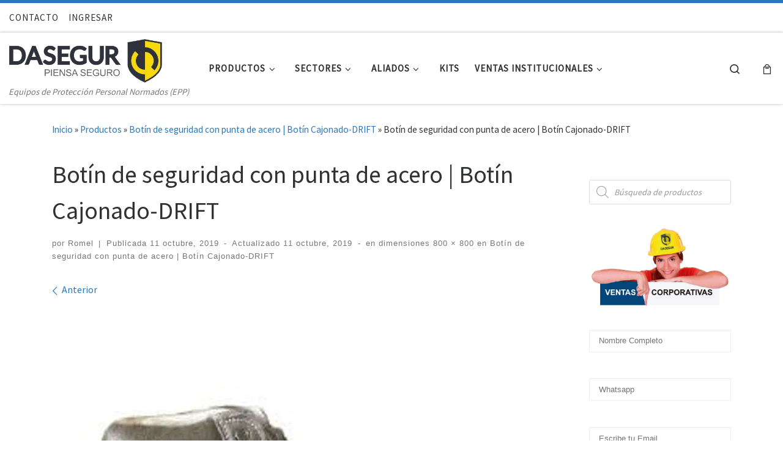

--- FILE ---
content_type: text/html; charset=UTF-8
request_url: https://dasegur.com/?attachment_id=3192
body_size: 33006
content:
<!DOCTYPE html>
<!--[if IE 7]>
<html class="ie ie7" dir="ltr" lang="es" prefix="og: https://ogp.me/ns#">
<![endif]-->
<!--[if IE 8]>
<html class="ie ie8" dir="ltr" lang="es" prefix="og: https://ogp.me/ns#">
<![endif]-->
<!--[if !(IE 7) | !(IE 8)  ]><!-->
<html dir="ltr" lang="es" prefix="og: https://ogp.me/ns#" class="no-js">
<!--<![endif]-->
  <head>
  <meta charset="UTF-8" />
  <meta http-equiv="X-UA-Compatible" content="IE=EDGE" />
  <meta name="viewport" content="width=device-width, initial-scale=1.0" />
  <link rel="profile"  href="https://gmpg.org/xfn/11" />
  <link rel="pingback" href="https://dasegur.com/xmlrpc.php" />
<script>(function(html){html.className = html.className.replace(/\bno-js\b/,'js')})(document.documentElement);</script>
<title>Botín de seguridad con punta de acero | Botín Cajonado-DRIFT |</title>

		<!-- All in One SEO 4.9.3 - aioseo.com -->
	<meta name="description" content="Solicítalo llamando o enviado un WhatsApp ✆981510930/ 939028957 ✉ contacto@dasegur.com, adquiere los Botínes DRIFT , diseño de seguridad con punta de acero." />
	<meta name="robots" content="max-image-preview:large" />
	<meta name="author" content="Romel"/>
	<meta name="google-site-verification" content="google-site-verification=INTJM-OARZzuZhfGy-RDINtjPgF3C98EbyODKywWcS4" />
	<meta name="keywords" content="botín de seguridad,botín de seguridad con punta de acero,botín de seguridad precio,botín de seguridad para construcion,botín de seguridad para protecion personal,epps para construccion,calzado punta de acero para obras,promociones y ofertas de zapatos de seguridad,ofertas de botines de seguridad,botin de seguridad para obreros,botin de seguridad para ayudantes de obra,botin con planta de caucho oferta,distribuidora de botas de seguridad,distribuidora en lima de zapatos de seguridad,botas de seguridad mercado libre" />
	<link rel="canonical" href="https://dasegur.com/?attachment_id=3192" />
	<meta name="generator" content="All in One SEO (AIOSEO) 4.9.3" />
		<meta property="og:locale" content="es_ES" />
		<meta property="og:site_name" content="› Equipos de Protección Personal Normados (EPP)" />
		<meta property="og:type" content="article" />
		<meta property="og:title" content="Botín de seguridad con punta de acero | Botín Cajonado-DRIFT |" />
		<meta property="og:description" content="Solicítalo llamando o enviado un WhatsApp ✆981510930/ 939028957 ✉ contacto@dasegur.com, adquiere los Botínes DRIFT , diseño de seguridad con punta de acero." />
		<meta property="og:url" content="https://dasegur.com/?attachment_id=3192" />
		<meta property="og:image" content="https://dasegur.com/wp-content/uploads/2017/05/cropped-LOGO-DASEGUR-1-1.png" />
		<meta property="og:image:secure_url" content="https://dasegur.com/wp-content/uploads/2017/05/cropped-LOGO-DASEGUR-1-1.png" />
		<meta property="article:published_time" content="2019-10-11T07:41:21+00:00" />
		<meta property="article:modified_time" content="2019-10-11T07:46:20+00:00" />
		<meta property="article:publisher" content="https://www.facebook.com/Dasegur" />
		<meta name="twitter:card" content="summary_large_image" />
		<meta name="twitter:site" content="@dasegurperu" />
		<meta name="twitter:title" content="Botín de seguridad con punta de acero | Botín Cajonado-DRIFT |" />
		<meta name="twitter:description" content="Solicítalo llamando o enviado un WhatsApp ✆981510930/ 939028957 ✉ contacto@dasegur.com, adquiere los Botínes DRIFT , diseño de seguridad con punta de acero." />
		<meta name="twitter:creator" content="@dasegurperu" />
		<meta name="twitter:image" content="https://dasegur.com/wp-content/uploads/2019/06/cropped-LOGO-DASEGUR-PAGINA-1-2.png" />
		<script type="application/ld+json" class="aioseo-schema">
			{"@context":"https:\/\/schema.org","@graph":[{"@type":"BreadcrumbList","@id":"https:\/\/dasegur.com\/?attachment_id=3192#breadcrumblist","itemListElement":[{"@type":"ListItem","@id":"https:\/\/dasegur.com#listItem","position":1,"name":"Inicio","item":"https:\/\/dasegur.com","nextItem":{"@type":"ListItem","@id":"https:\/\/dasegur.com\/?attachment_id=3192#listItem","name":"Bot\u00edn de seguridad con punta de acero | Bot\u00edn Cajonado-DRIFT"}},{"@type":"ListItem","@id":"https:\/\/dasegur.com\/?attachment_id=3192#listItem","position":2,"name":"Bot\u00edn de seguridad con punta de acero | Bot\u00edn Cajonado-DRIFT","previousItem":{"@type":"ListItem","@id":"https:\/\/dasegur.com#listItem","name":"Inicio"}}]},{"@type":"ItemPage","@id":"https:\/\/dasegur.com\/?attachment_id=3192#itempage","url":"https:\/\/dasegur.com\/?attachment_id=3192","name":"Bot\u00edn de seguridad con punta de acero | Bot\u00edn Cajonado-DRIFT |","description":"Solic\u00edtalo llamando o enviado un WhatsApp \u2706981510930\/ 939028957 \u2709 contacto@dasegur.com, adquiere los Bot\u00ednes DRIFT , dise\u00f1o de seguridad con punta de acero.","inLanguage":"es-ES","isPartOf":{"@id":"https:\/\/dasegur.com\/#website"},"breadcrumb":{"@id":"https:\/\/dasegur.com\/?attachment_id=3192#breadcrumblist"},"author":{"@id":"https:\/\/dasegur.com\/author\/romeldasegur\/#author"},"creator":{"@id":"https:\/\/dasegur.com\/author\/romeldasegur\/#author"},"datePublished":"2019-10-11T02:41:21-05:00","dateModified":"2019-10-11T02:46:20-05:00"},{"@type":"Organization","@id":"https:\/\/dasegur.com\/#organization","name":"DASEGUR","description":"Equipos de Protecci\u00f3n Personal Normados (EPP)","url":"https:\/\/dasegur.com\/","telephone":"+51939028957","logo":{"@type":"ImageObject","url":"https:\/\/dasegur.com\/wp-content\/uploads\/2019\/06\/cropped-LOGO-DASEGUR-PAGINA-1-2.png","@id":"https:\/\/dasegur.com\/?attachment_id=3192\/#organizationLogo","width":512,"height":512},"image":{"@id":"https:\/\/dasegur.com\/?attachment_id=3192\/#organizationLogo"},"sameAs":["https:\/\/www.facebook.com\/Dasegur","https:\/\/twitter.com\/dasegurperu","https:\/\/www.instagram.com\/dasegur.pe\/","https:\/\/www.youtube.com\/channel\/UCJ8w368w1q7uj5TiaUCNhbQ"]},{"@type":"Person","@id":"https:\/\/dasegur.com\/author\/romeldasegur\/#author","url":"https:\/\/dasegur.com\/author\/romeldasegur\/","name":"Romel","image":{"@type":"ImageObject","@id":"https:\/\/dasegur.com\/?attachment_id=3192#authorImage","url":"https:\/\/secure.gravatar.com\/avatar\/4c1290884cf9a7da0888d688368c3cba758ab7138af4bfb7847d2c872ad8e45c?s=96&d=mm&r=g","width":96,"height":96,"caption":"Romel"}},{"@type":"WebSite","@id":"https:\/\/dasegur.com\/#website","url":"https:\/\/dasegur.com\/","description":"Equipos de Protecci\u00f3n Personal Normados (EPP)","inLanguage":"es-ES","publisher":{"@id":"https:\/\/dasegur.com\/#organization"}}]}
		</script>
		<!-- All in One SEO -->

<link rel="alternate" type="application/rss+xml" title=" &raquo; Feed" href="https://dasegur.com/feed/" />
<link rel="alternate" type="application/rss+xml" title=" &raquo; Feed de los comentarios" href="https://dasegur.com/comments/feed/" />
<link rel="alternate" type="application/rss+xml" title=" &raquo; Comentario Botín de seguridad con punta de acero | Botín Cajonado-DRIFT del feed" href="https://dasegur.com/?attachment_id=3192/feed/" />
<link rel="alternate" title="oEmbed (JSON)" type="application/json+oembed" href="https://dasegur.com/wp-json/oembed/1.0/embed?url=https%3A%2F%2Fdasegur.com%2F%3Fattachment_id%3D3192" />
<link rel="alternate" title="oEmbed (XML)" type="text/xml+oembed" href="https://dasegur.com/wp-json/oembed/1.0/embed?url=https%3A%2F%2Fdasegur.com%2F%3Fattachment_id%3D3192&#038;format=xml" />
<style id='wp-img-auto-sizes-contain-inline-css'>
img:is([sizes=auto i],[sizes^="auto," i]){contain-intrinsic-size:3000px 1500px}
/*# sourceURL=wp-img-auto-sizes-contain-inline-css */
</style>

<style id='wp-emoji-styles-inline-css'>

	img.wp-smiley, img.emoji {
		display: inline !important;
		border: none !important;
		box-shadow: none !important;
		height: 1em !important;
		width: 1em !important;
		margin: 0 0.07em !important;
		vertical-align: -0.1em !important;
		background: none !important;
		padding: 0 !important;
	}
/*# sourceURL=wp-emoji-styles-inline-css */
</style>
<link rel='stylesheet' id='wp-block-library-css' href='https://dasegur.com/wp-includes/css/dist/block-library/style.min.css?ver=6.9' media='all' />
<style id='wp-block-list-inline-css'>
ol,ul{box-sizing:border-box}:root :where(.wp-block-list.has-background){padding:1.25em 2.375em}
/*# sourceURL=https://dasegur.com/wp-includes/blocks/list/style.min.css */
</style>
<style id='wp-block-group-inline-css'>
.wp-block-group{box-sizing:border-box}:where(.wp-block-group.wp-block-group-is-layout-constrained){position:relative}
/*# sourceURL=https://dasegur.com/wp-includes/blocks/group/style.min.css */
</style>
<link rel='stylesheet' id='wc-blocks-style-css' href='https://dasegur.com/wp-content/plugins/woocommerce/assets/client/blocks/wc-blocks.css?ver=wc-10.4.3' media='all' />
<style id='global-styles-inline-css'>
:root{--wp--preset--aspect-ratio--square: 1;--wp--preset--aspect-ratio--4-3: 4/3;--wp--preset--aspect-ratio--3-4: 3/4;--wp--preset--aspect-ratio--3-2: 3/2;--wp--preset--aspect-ratio--2-3: 2/3;--wp--preset--aspect-ratio--16-9: 16/9;--wp--preset--aspect-ratio--9-16: 9/16;--wp--preset--color--black: #000000;--wp--preset--color--cyan-bluish-gray: #abb8c3;--wp--preset--color--white: #ffffff;--wp--preset--color--pale-pink: #f78da7;--wp--preset--color--vivid-red: #cf2e2e;--wp--preset--color--luminous-vivid-orange: #ff6900;--wp--preset--color--luminous-vivid-amber: #fcb900;--wp--preset--color--light-green-cyan: #7bdcb5;--wp--preset--color--vivid-green-cyan: #00d084;--wp--preset--color--pale-cyan-blue: #8ed1fc;--wp--preset--color--vivid-cyan-blue: #0693e3;--wp--preset--color--vivid-purple: #9b51e0;--wp--preset--gradient--vivid-cyan-blue-to-vivid-purple: linear-gradient(135deg,rgb(6,147,227) 0%,rgb(155,81,224) 100%);--wp--preset--gradient--light-green-cyan-to-vivid-green-cyan: linear-gradient(135deg,rgb(122,220,180) 0%,rgb(0,208,130) 100%);--wp--preset--gradient--luminous-vivid-amber-to-luminous-vivid-orange: linear-gradient(135deg,rgb(252,185,0) 0%,rgb(255,105,0) 100%);--wp--preset--gradient--luminous-vivid-orange-to-vivid-red: linear-gradient(135deg,rgb(255,105,0) 0%,rgb(207,46,46) 100%);--wp--preset--gradient--very-light-gray-to-cyan-bluish-gray: linear-gradient(135deg,rgb(238,238,238) 0%,rgb(169,184,195) 100%);--wp--preset--gradient--cool-to-warm-spectrum: linear-gradient(135deg,rgb(74,234,220) 0%,rgb(151,120,209) 20%,rgb(207,42,186) 40%,rgb(238,44,130) 60%,rgb(251,105,98) 80%,rgb(254,248,76) 100%);--wp--preset--gradient--blush-light-purple: linear-gradient(135deg,rgb(255,206,236) 0%,rgb(152,150,240) 100%);--wp--preset--gradient--blush-bordeaux: linear-gradient(135deg,rgb(254,205,165) 0%,rgb(254,45,45) 50%,rgb(107,0,62) 100%);--wp--preset--gradient--luminous-dusk: linear-gradient(135deg,rgb(255,203,112) 0%,rgb(199,81,192) 50%,rgb(65,88,208) 100%);--wp--preset--gradient--pale-ocean: linear-gradient(135deg,rgb(255,245,203) 0%,rgb(182,227,212) 50%,rgb(51,167,181) 100%);--wp--preset--gradient--electric-grass: linear-gradient(135deg,rgb(202,248,128) 0%,rgb(113,206,126) 100%);--wp--preset--gradient--midnight: linear-gradient(135deg,rgb(2,3,129) 0%,rgb(40,116,252) 100%);--wp--preset--font-size--small: 13px;--wp--preset--font-size--medium: 20px;--wp--preset--font-size--large: 36px;--wp--preset--font-size--x-large: 42px;--wp--preset--spacing--20: 0.44rem;--wp--preset--spacing--30: 0.67rem;--wp--preset--spacing--40: 1rem;--wp--preset--spacing--50: 1.5rem;--wp--preset--spacing--60: 2.25rem;--wp--preset--spacing--70: 3.38rem;--wp--preset--spacing--80: 5.06rem;--wp--preset--shadow--natural: 6px 6px 9px rgba(0, 0, 0, 0.2);--wp--preset--shadow--deep: 12px 12px 50px rgba(0, 0, 0, 0.4);--wp--preset--shadow--sharp: 6px 6px 0px rgba(0, 0, 0, 0.2);--wp--preset--shadow--outlined: 6px 6px 0px -3px rgb(255, 255, 255), 6px 6px rgb(0, 0, 0);--wp--preset--shadow--crisp: 6px 6px 0px rgb(0, 0, 0);}:where(.is-layout-flex){gap: 0.5em;}:where(.is-layout-grid){gap: 0.5em;}body .is-layout-flex{display: flex;}.is-layout-flex{flex-wrap: wrap;align-items: center;}.is-layout-flex > :is(*, div){margin: 0;}body .is-layout-grid{display: grid;}.is-layout-grid > :is(*, div){margin: 0;}:where(.wp-block-columns.is-layout-flex){gap: 2em;}:where(.wp-block-columns.is-layout-grid){gap: 2em;}:where(.wp-block-post-template.is-layout-flex){gap: 1.25em;}:where(.wp-block-post-template.is-layout-grid){gap: 1.25em;}.has-black-color{color: var(--wp--preset--color--black) !important;}.has-cyan-bluish-gray-color{color: var(--wp--preset--color--cyan-bluish-gray) !important;}.has-white-color{color: var(--wp--preset--color--white) !important;}.has-pale-pink-color{color: var(--wp--preset--color--pale-pink) !important;}.has-vivid-red-color{color: var(--wp--preset--color--vivid-red) !important;}.has-luminous-vivid-orange-color{color: var(--wp--preset--color--luminous-vivid-orange) !important;}.has-luminous-vivid-amber-color{color: var(--wp--preset--color--luminous-vivid-amber) !important;}.has-light-green-cyan-color{color: var(--wp--preset--color--light-green-cyan) !important;}.has-vivid-green-cyan-color{color: var(--wp--preset--color--vivid-green-cyan) !important;}.has-pale-cyan-blue-color{color: var(--wp--preset--color--pale-cyan-blue) !important;}.has-vivid-cyan-blue-color{color: var(--wp--preset--color--vivid-cyan-blue) !important;}.has-vivid-purple-color{color: var(--wp--preset--color--vivid-purple) !important;}.has-black-background-color{background-color: var(--wp--preset--color--black) !important;}.has-cyan-bluish-gray-background-color{background-color: var(--wp--preset--color--cyan-bluish-gray) !important;}.has-white-background-color{background-color: var(--wp--preset--color--white) !important;}.has-pale-pink-background-color{background-color: var(--wp--preset--color--pale-pink) !important;}.has-vivid-red-background-color{background-color: var(--wp--preset--color--vivid-red) !important;}.has-luminous-vivid-orange-background-color{background-color: var(--wp--preset--color--luminous-vivid-orange) !important;}.has-luminous-vivid-amber-background-color{background-color: var(--wp--preset--color--luminous-vivid-amber) !important;}.has-light-green-cyan-background-color{background-color: var(--wp--preset--color--light-green-cyan) !important;}.has-vivid-green-cyan-background-color{background-color: var(--wp--preset--color--vivid-green-cyan) !important;}.has-pale-cyan-blue-background-color{background-color: var(--wp--preset--color--pale-cyan-blue) !important;}.has-vivid-cyan-blue-background-color{background-color: var(--wp--preset--color--vivid-cyan-blue) !important;}.has-vivid-purple-background-color{background-color: var(--wp--preset--color--vivid-purple) !important;}.has-black-border-color{border-color: var(--wp--preset--color--black) !important;}.has-cyan-bluish-gray-border-color{border-color: var(--wp--preset--color--cyan-bluish-gray) !important;}.has-white-border-color{border-color: var(--wp--preset--color--white) !important;}.has-pale-pink-border-color{border-color: var(--wp--preset--color--pale-pink) !important;}.has-vivid-red-border-color{border-color: var(--wp--preset--color--vivid-red) !important;}.has-luminous-vivid-orange-border-color{border-color: var(--wp--preset--color--luminous-vivid-orange) !important;}.has-luminous-vivid-amber-border-color{border-color: var(--wp--preset--color--luminous-vivid-amber) !important;}.has-light-green-cyan-border-color{border-color: var(--wp--preset--color--light-green-cyan) !important;}.has-vivid-green-cyan-border-color{border-color: var(--wp--preset--color--vivid-green-cyan) !important;}.has-pale-cyan-blue-border-color{border-color: var(--wp--preset--color--pale-cyan-blue) !important;}.has-vivid-cyan-blue-border-color{border-color: var(--wp--preset--color--vivid-cyan-blue) !important;}.has-vivid-purple-border-color{border-color: var(--wp--preset--color--vivid-purple) !important;}.has-vivid-cyan-blue-to-vivid-purple-gradient-background{background: var(--wp--preset--gradient--vivid-cyan-blue-to-vivid-purple) !important;}.has-light-green-cyan-to-vivid-green-cyan-gradient-background{background: var(--wp--preset--gradient--light-green-cyan-to-vivid-green-cyan) !important;}.has-luminous-vivid-amber-to-luminous-vivid-orange-gradient-background{background: var(--wp--preset--gradient--luminous-vivid-amber-to-luminous-vivid-orange) !important;}.has-luminous-vivid-orange-to-vivid-red-gradient-background{background: var(--wp--preset--gradient--luminous-vivid-orange-to-vivid-red) !important;}.has-very-light-gray-to-cyan-bluish-gray-gradient-background{background: var(--wp--preset--gradient--very-light-gray-to-cyan-bluish-gray) !important;}.has-cool-to-warm-spectrum-gradient-background{background: var(--wp--preset--gradient--cool-to-warm-spectrum) !important;}.has-blush-light-purple-gradient-background{background: var(--wp--preset--gradient--blush-light-purple) !important;}.has-blush-bordeaux-gradient-background{background: var(--wp--preset--gradient--blush-bordeaux) !important;}.has-luminous-dusk-gradient-background{background: var(--wp--preset--gradient--luminous-dusk) !important;}.has-pale-ocean-gradient-background{background: var(--wp--preset--gradient--pale-ocean) !important;}.has-electric-grass-gradient-background{background: var(--wp--preset--gradient--electric-grass) !important;}.has-midnight-gradient-background{background: var(--wp--preset--gradient--midnight) !important;}.has-small-font-size{font-size: var(--wp--preset--font-size--small) !important;}.has-medium-font-size{font-size: var(--wp--preset--font-size--medium) !important;}.has-large-font-size{font-size: var(--wp--preset--font-size--large) !important;}.has-x-large-font-size{font-size: var(--wp--preset--font-size--x-large) !important;}
/*# sourceURL=global-styles-inline-css */
</style>

<style id='classic-theme-styles-inline-css'>
/*! This file is auto-generated */
.wp-block-button__link{color:#fff;background-color:#32373c;border-radius:9999px;box-shadow:none;text-decoration:none;padding:calc(.667em + 2px) calc(1.333em + 2px);font-size:1.125em}.wp-block-file__button{background:#32373c;color:#fff;text-decoration:none}
/*# sourceURL=/wp-includes/css/classic-themes.min.css */
</style>
<link rel='stylesheet' id='font-awesome-css' href='https://dasegur.com/wp-content/plugins/contact-widgets/assets/css/font-awesome.min.css?ver=4.7.0' media='all' />
<style id='font-awesome-inline-css'>
[data-font="FontAwesome"]:before {font-family: 'FontAwesome' !important;content: attr(data-icon) !important;speak: none !important;font-weight: normal !important;font-variant: normal !important;text-transform: none !important;line-height: 1 !important;font-style: normal !important;-webkit-font-smoothing: antialiased !important;-moz-osx-font-smoothing: grayscale !important;}
/*# sourceURL=font-awesome-inline-css */
</style>
<link rel='stylesheet' id='contact-form-7-css' href='https://dasegur.com/wp-content/plugins/contact-form-7/includes/css/styles.css?ver=6.1.4' media='all' />
<link rel='stylesheet' id='hookmeup-css' href='https://dasegur.com/wp-content/plugins/hookmeup/public/assets/css/hmu-public.css?ver=1.2.1' media='all' />
<link rel='stylesheet' id='woocommerce-layout-css' href='https://dasegur.com/wp-content/plugins/woocommerce/assets/css/woocommerce-layout.css?ver=10.4.3' media='all' />
<link rel='stylesheet' id='woocommerce-smallscreen-css' href='https://dasegur.com/wp-content/plugins/woocommerce/assets/css/woocommerce-smallscreen.css?ver=10.4.3' media='only screen and (max-width: 768px)' />
<link rel='stylesheet' id='woocommerce-general-css' href='https://dasegur.com/wp-content/plugins/woocommerce/assets/css/woocommerce.css?ver=10.4.3' media='all' />
<style id='woocommerce-inline-inline-css'>
.woocommerce form .form-row .required { visibility: visible; }
/*# sourceURL=woocommerce-inline-inline-css */
</style>
<link rel='stylesheet' id='yith_ywraq_frontend-css' href='https://dasegur.com/wp-content/plugins/yith-woocommerce-request-a-quote/assets/css/frontend.css?ver=2.46.1' media='all' />
<style id='yith_ywraq_frontend-inline-css'>
.woocommerce .add-request-quote-button.button, .woocommerce .add-request-quote-button-addons.button, .yith-wceop-ywraq-button-wrapper .add-request-quote-button.button, .yith-wceop-ywraq-button-wrapper .add-request-quote-button-addons.button{
    background-color: rgb(4,74,128)!important;
    color: #ffffff!important;
}
.woocommerce .add-request-quote-button.button:hover,  .woocommerce .add-request-quote-button-addons.button:hover,.yith-wceop-ywraq-button-wrapper .add-request-quote-button.button:hover,  .yith-wceop-ywraq-button-wrapper .add-request-quote-button-addons.button:hover{
    background-color: #044a80!important;
    color: #ffffff!important;
}

.woocommerce.single-product button.single_add_to_cart_button.button {margin-right: 5px;}
	.woocommerce.single-product .product .yith-ywraq-add-to-quote {display: inline-block; vertical-align: middle;margin-top: 5px;}
	
/*# sourceURL=yith_ywraq_frontend-inline-css */
</style>
<link rel='stylesheet' id='dgwt-wcas-style-css' href='https://dasegur.com/wp-content/plugins/ajax-search-for-woocommerce/assets/css/style.min.css?ver=1.32.2' media='all' />
<link rel='stylesheet' id='customizr-main-css' href='https://dasegur.com/wp-content/themes/customizr/assets/front/css/style.min.css?ver=4.4.24' media='all' />
<style id='customizr-main-inline-css'>
::-moz-selection{background-color:#2677bf}::selection{background-color:#2677bf}a,.btn-skin:active,.btn-skin:focus,.btn-skin:hover,.btn-skin.inverted,.grid-container__classic .post-type__icon,.post-type__icon:hover .icn-format,.grid-container__classic .post-type__icon:hover .icn-format,[class*='grid-container__'] .entry-title a.czr-title:hover,input[type=checkbox]:checked::before,.woocommerce button.button[type=submit]:hover,.woocommerce #respond input#submit:hover,.woocommerce input#submit:hover,.woocommerce input.button:hover,.woocommerce a.button:hover,.woocommerce .button.add_to_cart_button:hover,.woocommerce #respond input#submit:focus,.woocommerce input#submit:focus,.woocommerce input.button:focus,.woocommerce a.button:focus,.woocommerce .button.add_to_cart_button:focus,.woocommerce #respond input#submit:active,.woocommerce input#submit:active,.woocommerce input.button:active,.woocommerce a.button:active,.woocommerce .button.add_to_cart_button:active{color:#2677bf}.czr-css-loader > div ,.btn-skin,.btn-skin:active,.btn-skin:focus,.btn-skin:hover,.btn-skin-h-dark,.btn-skin-h-dark.inverted:active,.btn-skin-h-dark.inverted:focus,.btn-skin-h-dark.inverted:hover,.woocommerce .woocommerce-info,.woocommerce .woocommerce-message,.woocommerce button.button[type=submit],.woocommerce #respond input#submit,.woocommerce input#submit,.woocommerce input.button,.woocommerce a.button,.woocommerce .button.add_to_cart_button,.woocommerce button.button[type=submit]:hover,.woocommerce #respond input#submit:hover,.woocommerce input#submit:hover,.woocommerce input.button:hover,.woocommerce a.button:hover,.woocommerce .button.add_to_cart_button:hover,.woocommerce button.button[type=submit]:focus,.woocommerce #respond input#submit:focus,.woocommerce input#submit:focus,.woocommerce input.button:focus,.woocommerce a.button:focus,.woocommerce .button.add_to_cart_button:focus,.woocommerce button.button[type=submit]:active,.woocommerce #respond input#submit:active,.woocommerce input#submit:active,.woocommerce input.button:active,.woocommerce a.button:active,.woocommerce .button.add_to_cart_button:active{border-color:#2677bf}.tc-header.border-top{border-top-color:#2677bf}[class*='grid-container__'] .entry-title a:hover::after,.grid-container__classic .post-type__icon,.btn-skin,.btn-skin.inverted:active,.btn-skin.inverted:focus,.btn-skin.inverted:hover,.btn-skin-h-dark,.btn-skin-h-dark.inverted:active,.btn-skin-h-dark.inverted:focus,.btn-skin-h-dark.inverted:hover,.sidebar .widget-title::after,input[type=radio]:checked::before,.woocommerce button.button[type=submit],.woocommerce #respond input#submit,.woocommerce input#submit,.woocommerce input.button,.woocommerce a.button,.woocommerce .button.add_to_cart_button{background-color:#2677bf}.btn-skin-light:active,.btn-skin-light:focus,.btn-skin-light:hover,.btn-skin-light.inverted{color:#549ddd}input:not([type='submit']):not([type='button']):not([type='number']):not([type='checkbox']):not([type='radio']):focus,textarea:focus,.btn-skin-light,.btn-skin-light.inverted,.btn-skin-light:active,.btn-skin-light:focus,.btn-skin-light:hover,.btn-skin-light.inverted:active,.btn-skin-light.inverted:focus,.btn-skin-light.inverted:hover{border-color:#549ddd}.btn-skin-light,.btn-skin-light.inverted:active,.btn-skin-light.inverted:focus,.btn-skin-light.inverted:hover{background-color:#549ddd}.btn-skin-lightest:active,.btn-skin-lightest:focus,.btn-skin-lightest:hover,.btn-skin-lightest.inverted{color:#6aa9e1}.btn-skin-lightest,.btn-skin-lightest.inverted,.btn-skin-lightest:active,.btn-skin-lightest:focus,.btn-skin-lightest:hover,.btn-skin-lightest.inverted:active,.btn-skin-lightest.inverted:focus,.btn-skin-lightest.inverted:hover{border-color:#6aa9e1}.btn-skin-lightest,.btn-skin-lightest.inverted:active,.btn-skin-lightest.inverted:focus,.btn-skin-lightest.inverted:hover{background-color:#6aa9e1}.pagination,a:hover,a:focus,a:active,.btn-skin-dark:active,.btn-skin-dark:focus,.btn-skin-dark:hover,.btn-skin-dark.inverted,.btn-skin-dark-oh:active,.btn-skin-dark-oh:focus,.btn-skin-dark-oh:hover,.post-info a:not(.btn):hover,.grid-container__classic .post-type__icon .icn-format,[class*='grid-container__'] .hover .entry-title a,.widget-area a:not(.btn):hover,a.czr-format-link:hover,.format-link.hover a.czr-format-link,button[type=submit]:hover,button[type=submit]:active,button[type=submit]:focus,input[type=submit]:hover,input[type=submit]:active,input[type=submit]:focus,.tabs .nav-link:hover,.tabs .nav-link.active,.tabs .nav-link.active:hover,.tabs .nav-link.active:focus,.woocommerce input#submit[class*=alt]:hover,.woocommerce input.button[class*=alt]:hover,.woocommerce a.button[class*=alt]:hover,.woocommerce button.button[class*=alt]:hover,.woocommerce input#submit.alt.disabled:hover,.woocommerce input.button.alt.disabled:hover,.woocommerce button.button.alt.disabled:hover,.woocommerce a.button.alt.disabled:hover,.woocommerce input#submit[class*=alt]:focus,.woocommerce input.button[class*=alt]:focus,.woocommerce a.button[class*=alt]:focus,.woocommerce button.button[class*=alt]:focus,.woocommerce input#submit.alt.disabled:focus,.woocommerce input.button.alt.disabled:focus,.woocommerce button.button.alt.disabled:focus,.woocommerce a.button.alt.disabled:focus,.woocommerce input#submit[class*=alt]:active,.woocommerce input.button[class*=alt]:active,.woocommerce a.button[class*=alt]:active,.woocommerce button.button[class*=alt]:active,.woocommerce input#submit.alt.disabled:active,.woocommerce input.button.alt.disabled:active,.woocommerce button.button.alt.disabled:active,.woocommerce a.button.alt.disabled:active,.woocommerce #content div.product .woocommerce-tabs ul.tabs li a:hover,.woocommerce #content div.product .woocommerce-tabs ul.tabs li.active a{color:#1c578c}.grid-container__classic.tc-grid-border .grid__item,.btn-skin-dark,.btn-skin-dark.inverted,button[type=submit],input[type=submit],.btn-skin-dark:active,.btn-skin-dark:focus,.btn-skin-dark:hover,.btn-skin-dark.inverted:active,.btn-skin-dark.inverted:focus,.btn-skin-dark.inverted:hover,.btn-skin-h-dark:active,.btn-skin-h-dark:focus,.btn-skin-h-dark:hover,.btn-skin-h-dark.inverted,.btn-skin-h-dark.inverted,.btn-skin-h-dark.inverted,.btn-skin-dark-oh:active,.btn-skin-dark-oh:focus,.btn-skin-dark-oh:hover,.btn-skin-dark-oh.inverted:active,.btn-skin-dark-oh.inverted:focus,.btn-skin-dark-oh.inverted:hover,button[type=submit]:hover,button[type=submit]:active,button[type=submit]:focus,input[type=submit]:hover,input[type=submit]:active,input[type=submit]:focus,.woocommerce input#submit[class*=alt]:hover,.woocommerce input.button[class*=alt]:hover,.woocommerce a.button[class*=alt]:hover,.woocommerce button.button[class*=alt]:hover,.woocommerce input#submit.alt.disabled:hover,.woocommerce input.button.alt.disabled:hover,.woocommerce button.button.alt.disabled:hover,.woocommerce a.button.alt.disabled:hover,.woocommerce input#submit[class*=alt]:focus,.woocommerce input.button[class*=alt]:focus,.woocommerce a.button[class*=alt]:focus,.woocommerce button.button[class*=alt]:focus,.woocommerce input#submit.alt.disabled:focus,.woocommerce input.button.alt.disabled:focus,.woocommerce button.button.alt.disabled:focus,.woocommerce a.button.alt.disabled:focus,.woocommerce input#submit[class*=alt]:active,.woocommerce input.button[class*=alt]:active,.woocommerce a.button[class*=alt]:active,.woocommerce button.button[class*=alt]:active,.woocommerce input#submit.alt.disabled:active,.woocommerce input.button.alt.disabled:active,.woocommerce button.button.alt.disabled:active,.woocommerce a.button.alt.disabled:active,.woocommerce input#submit[class*=alt],.woocommerce input.button[class*=alt],.woocommerce a.button[class*=alt],.woocommerce button.button[class*=alt],.woocommerce input#submit.alt.disabled,.woocommerce input.button.alt.disabled,.woocommerce button.button.alt.disabled,.woocommerce a.button.alt.disabled{border-color:#1c578c}.btn-skin-dark,.btn-skin-dark.inverted:active,.btn-skin-dark.inverted:focus,.btn-skin-dark.inverted:hover,.btn-skin-h-dark:active,.btn-skin-h-dark:focus,.btn-skin-h-dark:hover,.btn-skin-h-dark.inverted,.btn-skin-h-dark.inverted,.btn-skin-h-dark.inverted,.btn-skin-dark-oh.inverted:active,.btn-skin-dark-oh.inverted:focus,.btn-skin-dark-oh.inverted:hover,.grid-container__classic .post-type__icon:hover,button[type=submit],input[type=submit],.czr-link-hover-underline .widgets-list-layout-links a:not(.btn)::before,.czr-link-hover-underline .widget_archive a:not(.btn)::before,.czr-link-hover-underline .widget_nav_menu a:not(.btn)::before,.czr-link-hover-underline .widget_rss ul a:not(.btn)::before,.czr-link-hover-underline .widget_recent_entries a:not(.btn)::before,.czr-link-hover-underline .widget_categories a:not(.btn)::before,.czr-link-hover-underline .widget_meta a:not(.btn)::before,.czr-link-hover-underline .widget_recent_comments a:not(.btn)::before,.czr-link-hover-underline .widget_pages a:not(.btn)::before,.czr-link-hover-underline .widget_calendar a:not(.btn)::before,[class*='grid-container__'] .hover .entry-title a::after,a.czr-format-link::before,.comment-author a::before,.comment-link::before,.tabs .nav-link.active::before,.woocommerce input#submit[class*=alt],.woocommerce input.button[class*=alt],.woocommerce a.button[class*=alt],.woocommerce button.button[class*=alt],.woocommerce input#submit.alt.disabled,.woocommerce input.button.alt.disabled,.woocommerce button.button.alt.disabled,.woocommerce a.button.alt.disabled,.woocommerce #content div.product .woocommerce-tabs ul.tabs li.active a::before,.czr-link-hover-underline .widget_product_categories a:not(.btn)::before{background-color:#1c578c}.btn-skin-dark-shaded:active,.btn-skin-dark-shaded:focus,.btn-skin-dark-shaded:hover,.btn-skin-dark-shaded.inverted{background-color:rgba(28,87,140,0.2)}.btn-skin-dark-shaded,.btn-skin-dark-shaded.inverted:active,.btn-skin-dark-shaded.inverted:focus,.btn-skin-dark-shaded.inverted:hover{background-color:rgba(28,87,140,0.8)}
              body {
                font-size : 0.96em!important;
                line-height : 1.5em;
              }
              @media (min-width: 20em) and (max-width: 60em) {
                body {
                  font-size: calc( 0.96em + 0.1045 * ( ( 100vw - 20em) / 40 ))!important;
                }
              }
              @media (min-width: 60em) {
                body {
                  font-size: 1.00em!important;
                }
              }

.tc-header.border-top { border-top-width: 5px; border-top-style: solid }
.sticky-enabled .czr-wccart-off .primary-nav__woocart { display: none; }
                  .logo-center .primary-nav__woocart .dropdown-menu,
                  .logo-left .primary-nav__woocart .dropdown-menu{ right: 0; left: auto; }/*open left*/
            
#czr-push-footer { display: none; visibility: hidden; }
        .czr-sticky-footer #czr-push-footer.sticky-footer-enabled { display: block; }
        
/*# sourceURL=customizr-main-inline-css */
</style>
<link rel='stylesheet' id='customizr-ms-respond-css' href='https://dasegur.com/wp-content/themes/customizr/assets/front/css/style-modular-scale.min.css?ver=4.4.24' media='all' />
<link rel='stylesheet' id='wpcw-css' href='https://dasegur.com/wp-content/plugins/contact-widgets/assets/css/style.min.css?ver=1.0.1' media='all' />
<script id="nb-jquery" src="https://dasegur.com/wp-includes/js/jquery/jquery.min.js?ver=3.7.1" id="jquery-core-js"></script>
<script src="https://dasegur.com/wp-includes/js/jquery/jquery-migrate.min.js?ver=3.4.1" id="jquery-migrate-js"></script>
<script src="https://dasegur.com/wp-content/plugins/woocommerce/assets/js/jquery-blockui/jquery.blockUI.min.js?ver=2.7.0-wc.10.4.3" id="wc-jquery-blockui-js" defer data-wp-strategy="defer"></script>
<script id="wc-add-to-cart-js-extra">
var wc_add_to_cart_params = {"ajax_url":"/wp-admin/admin-ajax.php","wc_ajax_url":"/?wc-ajax=%%endpoint%%","i18n_view_cart":"Ver carrito","cart_url":"https://dasegur.com/pago/","is_cart":"","cart_redirect_after_add":"yes"};
//# sourceURL=wc-add-to-cart-js-extra
</script>
<script src="https://dasegur.com/wp-content/plugins/woocommerce/assets/js/frontend/add-to-cart.min.js?ver=10.4.3" id="wc-add-to-cart-js" defer data-wp-strategy="defer"></script>
<script src="https://dasegur.com/wp-content/plugins/woocommerce/assets/js/js-cookie/js.cookie.min.js?ver=2.1.4-wc.10.4.3" id="wc-js-cookie-js" defer data-wp-strategy="defer"></script>
<script id="woocommerce-js-extra">
var woocommerce_params = {"ajax_url":"/wp-admin/admin-ajax.php","wc_ajax_url":"/?wc-ajax=%%endpoint%%","i18n_password_show":"Mostrar contrase\u00f1a","i18n_password_hide":"Ocultar contrase\u00f1a"};
//# sourceURL=woocommerce-js-extra
</script>
<script src="https://dasegur.com/wp-content/plugins/woocommerce/assets/js/frontend/woocommerce.min.js?ver=10.4.3" id="woocommerce-js" defer data-wp-strategy="defer"></script>
<script src="https://dasegur.com/wp-includes/js/underscore.min.js?ver=1.13.7" id="underscore-js"></script>
<script id="czr-init-js-extra">
var CZRParams = {"assetsPath":"https://dasegur.com/wp-content/themes/customizr/assets/front/","mainScriptUrl":"https://dasegur.com/wp-content/themes/customizr/assets/front/js/tc-scripts.min.js?4.4.24","deferFontAwesome":"1","fontAwesomeUrl":"https://dasegur.com/wp-content/themes/customizr/assets/shared/fonts/fa/css/fontawesome-all.min.css?4.4.24","_disabled":[],"centerSliderImg":"1","isLightBoxEnabled":"1","SmoothScroll":{"Enabled":true,"Options":{"touchpadSupport":false}},"isAnchorScrollEnabled":"1","anchorSmoothScrollExclude":{"simple":["[class*=edd]",".carousel-control","[data-toggle=\"modal\"]","[data-toggle=\"dropdown\"]","[data-toggle=\"czr-dropdown\"]","[data-toggle=\"tooltip\"]","[data-toggle=\"popover\"]","[data-toggle=\"collapse\"]","[data-toggle=\"czr-collapse\"]","[data-toggle=\"tab\"]","[data-toggle=\"pill\"]","[data-toggle=\"czr-pill\"]","[class*=upme]","[class*=um-]"],"deep":{"classes":[],"ids":[]}},"timerOnScrollAllBrowsers":"1","centerAllImg":"1","HasComments":"","LoadModernizr":"1","stickyHeader":"","extLinksStyle":"","extLinksTargetExt":"1","extLinksSkipSelectors":{"classes":["btn","button"],"ids":[]},"dropcapEnabled":"","dropcapWhere":{"post":"","page":""},"dropcapMinWords":"","dropcapSkipSelectors":{"tags":["IMG","IFRAME","H1","H2","H3","H4","H5","H6","BLOCKQUOTE","UL","OL"],"classes":["btn"],"id":[]},"imgSmartLoadEnabled":"1","imgSmartLoadOpts":{"parentSelectors":["[class*=grid-container], .article-container",".__before_main_wrapper",".widget-front",".post-related-articles",".tc-singular-thumbnail-wrapper",".sek-module-inner"],"opts":{"excludeImg":[".tc-holder-img"]}},"imgSmartLoadsForSliders":"1","pluginCompats":[],"isWPMobile":"","menuStickyUserSettings":{"desktop":"stick_up","mobile":"stick_up"},"adminAjaxUrl":"https://dasegur.com/wp-admin/admin-ajax.php","ajaxUrl":"https://dasegur.com/?czrajax=1","frontNonce":{"id":"CZRFrontNonce","handle":"c87be66f96"},"isDevMode":"","isModernStyle":"1","i18n":{"Permanently dismiss":"Descartar permanentemente"},"frontNotifications":{"welcome":{"enabled":false,"content":"","dismissAction":"dismiss_welcome_note_front"}},"preloadGfonts":"1","googleFonts":"Source+Sans+Pro","version":"4.4.24"};
//# sourceURL=czr-init-js-extra
</script>
<script src="https://dasegur.com/wp-content/themes/customizr/assets/front/js/tc-init.min.js?ver=4.4.24" id="czr-init-js"></script>
<script src="https://dasegur.com/wp-content/themes/customizr/assets/front/js/libs/modernizr.min.js?ver=4.4.24" id="modernizr-js"></script>
<link rel="https://api.w.org/" href="https://dasegur.com/wp-json/" /><link rel="alternate" title="JSON" type="application/json" href="https://dasegur.com/wp-json/wp/v2/media/3192" /><link rel="EditURI" type="application/rsd+xml" title="RSD" href="https://dasegur.com/xmlrpc.php?rsd" />
<meta name="generator" content="WordPress 6.9" />
<meta name="generator" content="WooCommerce 10.4.3" />
<link rel='shortlink' href='https://dasegur.com/?p=3192' />
		<style>
			.dgwt-wcas-ico-magnifier,.dgwt-wcas-ico-magnifier-handler{max-width:20px}.dgwt-wcas-search-wrapp{max-width:600px}		</style>
		              <link rel="preload" as="font" type="font/woff2" href="https://dasegur.com/wp-content/themes/customizr/assets/shared/fonts/customizr/customizr.woff2?128396981" crossorigin="anonymous"/>
            	<noscript><style>.woocommerce-product-gallery{ opacity: 1 !important; }</style></noscript>
	<link rel="icon" href="https://dasegur.com/wp-content/uploads/2019/06/cropped-LOGO-DASEGUR-PAGINA-1-TRANSPARENTE-32x32.png" sizes="32x32" />
<link rel="icon" href="https://dasegur.com/wp-content/uploads/2019/06/cropped-LOGO-DASEGUR-PAGINA-1-TRANSPARENTE-192x192.png" sizes="192x192" />
<link rel="apple-touch-icon" href="https://dasegur.com/wp-content/uploads/2019/06/cropped-LOGO-DASEGUR-PAGINA-1-TRANSPARENTE-180x180.png" />
<meta name="msapplication-TileImage" content="https://dasegur.com/wp-content/uploads/2019/06/cropped-LOGO-DASEGUR-PAGINA-1-TRANSPARENTE-270x270.png" />
		<style id="wp-custom-css">
			#site-info {display:none}		</style>
		</head>

  <body class="nb-3-3-8 nimble-no-local-data-skp__post_attachment_3192 nimble-no-group-site-tmpl-skp__all_attachment attachment wp-singular attachment-template-default single single-attachment postid-3192 attachmentid-3192 attachment-jpeg wp-custom-logo wp-embed-responsive wp-theme-customizr theme-customizr sek-hide-rc-badge woocommerce-no-js czr-link-hover-underline-off header-skin-light footer-skin-dark czr-r-sidebar tc-center-images czr-full-layout customizr-4-4-24 czr-sticky-footer">
          <a class="screen-reader-text skip-link" href="#content">Saltar al contenido</a>
    
    
    <div id="tc-page-wrap" class="">

      <header class="tpnav-header__header tc-header sl-logo_left sticky-brand-shrink-on sticky-transparent border-top czr-submenu-fade czr-submenu-move czr-highlight-contextual-menu-items" >
    <div class="topbar-navbar__wrapper " >
  <div class="container-fluid">
        <div class="row flex-row flex-lg-nowrap justify-content-start justify-content-lg-end align-items-center topbar-navbar__row">
                    <div class="topbar-nav__container col col-auto d-none d-lg-flex">
          <nav id="topbar-nav" class="topbar-nav__nav">
            <div class="nav__menu-wrapper topbar-nav__menu-wrapper czr-open-on-hover" >
<ul id="topbar-menu" class="topbar-nav__menu regular-nav nav__menu nav"><li id="menu-item-3598" class="menu-item menu-item-type-post_type menu-item-object-page menu-item-3598"><a href="https://dasegur.com/contacto/" class="nav__link"><span class="nav__title">CONTACTO</span></a></li>
<li id="menu-item-3599" class="menu-item menu-item-type-post_type menu-item-object-page menu-item-3599"><a href="https://dasegur.com/ingresar/" class="nav__link"><span class="nav__title">INGRESAR</span></a></li>
</ul></div>          </nav>
        </div>
                            </div>
      </div>
</div>    <div class="primary-navbar__wrapper d-none d-lg-block has-horizontal-menu has-branding-aside desktop-sticky" >
  <div class="container-fluid">
    <div class="row align-items-center flex-row primary-navbar__row">
      <div class="branding__container col col-auto" >
  <div class="branding align-items-center flex-column ">
    <div class="branding-row d-flex flex-row align-items-center align-self-start">
      <div class="navbar-brand col-auto " >
  <a class="navbar-brand-sitelogo" href="https://dasegur.com/"  aria-label=" | Equipos de Protección Personal Normados (EPP)" >
    <img src="https://dasegur.com/wp-content/uploads/2017/05/cropped-LOGO-DASEGUR-1-1.png" alt="Volver a la página principal" class="" width="443" height="126" style="max-width:250px;max-height:100px">  </a>
</div>
          <div class="branding-aside col-auto flex-column d-flex">
          <span class="navbar-brand col-auto " >
    <a class="navbar-brand-sitename  czr-underline" href="https://dasegur.com/">
    <span></span>
  </a>
</span>
          </div>
                </div>
    <span class="header-tagline " >
  Equipos de Protección Personal Normados (EPP)</span>

  </div>
</div>
      <div class="primary-nav__container justify-content-lg-around col col-lg-auto flex-lg-column" >
  <div class="primary-nav__wrapper flex-lg-row align-items-center justify-content-end">
              <nav class="primary-nav__nav col" id="primary-nav">
          <div class="nav__menu-wrapper primary-nav__menu-wrapper justify-content-start czr-open-on-hover" >
<ul id="secondary-menu" class="primary-nav__menu regular-nav nav__menu nav"><li id="menu-item-1101" class="menu-item menu-item-type-taxonomy menu-item-object-product_cat menu-item-has-children czr-dropdown menu-item-1101"><a data-toggle="czr-dropdown" aria-haspopup="true" aria-expanded="false" href="https://dasegur.com/product-category/productos/" class="nav__link"><span class="nav__title">PRODUCTOS</span><span class="caret__dropdown-toggler"><i class="icn-down-small"></i></span></a>
<ul class="dropdown-menu czr-dropdown-menu">
	<li id="menu-item-2243" class="menu-item menu-item-type-taxonomy menu-item-object-product_cat menu-item-has-children czr-dropdown-submenu dropdown-item menu-item-2243"><a data-toggle="czr-dropdown" aria-haspopup="true" aria-expanded="false" href="https://dasegur.com/product-category/kits-de-seguridad/guantes-de-seguridad/" class="nav__link"><span class="nav__title">Guantes de Seguridad</span><span class="caret__dropdown-toggler"><i class="icn-down-small"></i></span></a>
<ul class="dropdown-menu czr-dropdown-menu">
		<li id="menu-item-1768" class="menu-item menu-item-type-taxonomy menu-item-object-product_cat dropdown-item menu-item-1768"><a href="https://dasegur.com/product-category/kits-de-seguridad/guantes-de-seguridad/guantes-dielectricos/" class="nav__link"><span class="nav__title">Guantes Dieléctricos</span></a></li>
		<li id="menu-item-4055" class="menu-item menu-item-type-taxonomy menu-item-object-product_cat dropdown-item menu-item-4055"><a href="https://dasegur.com/product-category/accesorios-de-guantes-dielectricos/" class="nav__link"><span class="nav__title">Accesorios de Guantes Dieléctricos</span></a></li>
		<li id="menu-item-1777" class="menu-item menu-item-type-taxonomy menu-item-object-product_cat dropdown-item menu-item-1777"><a href="https://dasegur.com/product-category/kits-de-seguridad/guantes-de-seguridad/guantes-de-jebe/" class="nav__link"><span class="nav__title">Guantes de Jebe</span></a></li>
		<li id="menu-item-1770" class="menu-item menu-item-type-taxonomy menu-item-object-product_cat dropdown-item menu-item-1770"><a href="https://dasegur.com/product-category/kits-de-seguridad/guantes-de-seguridad/trabajos-especiales/" class="nav__link"><span class="nav__title">Trabajos Especiales</span></a></li>
		<li id="menu-item-1769" class="menu-item menu-item-type-taxonomy menu-item-object-product_cat dropdown-item menu-item-1769"><a href="https://dasegur.com/product-category/kits-de-seguridad/guantes-de-seguridad/soldador/" class="nav__link"><span class="nav__title">Soldador</span></a></li>
		<li id="menu-item-1776" class="menu-item menu-item-type-taxonomy menu-item-object-product_cat dropdown-item menu-item-1776"><a href="https://dasegur.com/product-category/kits-de-seguridad/guantes-de-seguridad/multiuso/" class="nav__link"><span class="nav__title">Multi Uso</span></a></li>
		<li id="menu-item-1766" class="menu-item menu-item-type-taxonomy menu-item-object-product_cat dropdown-item menu-item-1766"><a href="https://dasegur.com/product-category/kits-de-seguridad/guantes-de-seguridad/cuero/" class="nav__link"><span class="nav__title">Cuero</span></a></li>
		<li id="menu-item-1767" class="menu-item menu-item-type-taxonomy menu-item-object-product_cat dropdown-item menu-item-1767"><a href="https://dasegur.com/product-category/kits-de-seguridad/guantes-de-seguridad/descarne/" class="nav__link"><span class="nav__title">Descarne</span></a></li>
		<li id="menu-item-1771" class="menu-item menu-item-type-taxonomy menu-item-object-product_cat dropdown-item menu-item-1771"><a href="https://dasegur.com/product-category/kits-de-seguridad/guantes-de-seguridad/trabajos-quimicos/" class="nav__link"><span class="nav__title">Trabajos Químicos</span></a></li>
</ul>
</li>
	<li id="menu-item-4162" class="menu-item menu-item-type-taxonomy menu-item-object-product_cat menu-item-has-children czr-dropdown-submenu dropdown-item menu-item-4162"><a data-toggle="czr-dropdown" aria-haspopup="true" aria-expanded="false" href="https://dasegur.com/product-category/proteccion-de-los-pies/" class="nav__link"><span class="nav__title">Proteccion de Los Pies</span><span class="caret__dropdown-toggler"><i class="icn-down-small"></i></span></a>
<ul class="dropdown-menu czr-dropdown-menu">
		<li id="menu-item-1505" class="menu-item menu-item-type-taxonomy menu-item-object-product_cat dropdown-item menu-item-1505"><a href="https://dasegur.com/product-category/proteccion-de-los-pies/calzados-dielectricos/" class="nav__link"><span class="nav__title">Calzados Dieléctricos</span></a></li>
		<li id="menu-item-1699" class="menu-item menu-item-type-taxonomy menu-item-object-product_cat dropdown-item menu-item-1699"><a href="https://dasegur.com/product-category/proteccion-de-los-pies/botas-de-caucho-dielectricas/" class="nav__link"><span class="nav__title">Botas de Caucho Dieléctricas</span></a></li>
		<li id="menu-item-1506" class="menu-item menu-item-type-taxonomy menu-item-object-product_cat dropdown-item menu-item-1506"><a href="https://dasegur.com/product-category/proteccion-de-los-pies/calzado-de-seguridad-con-punta-acero/" class="nav__link"><span class="nav__title">Calzado de Seguridad con Punta Acero</span></a></li>
		<li id="menu-item-4199" class="menu-item menu-item-type-taxonomy menu-item-object-product_cat dropdown-item menu-item-4199"><a href="https://dasegur.com/product-category/proteccion-de-los-pies/bota-de-caucho-con-punta-de-acero/" class="nav__link"><span class="nav__title">Bota de Caucho con Punta de Acero</span></a></li>
		<li id="menu-item-1507" class="menu-item menu-item-type-taxonomy menu-item-object-product_cat dropdown-item menu-item-1507"><a href="https://dasegur.com/product-category/proteccion-de-los-pies/botas-de-jebe-y-pvc/" class="nav__link"><span class="nav__title">Botas de Jebe y PVC</span></a></li>
		<li id="menu-item-2242" class="menu-item menu-item-type-taxonomy menu-item-object-product_cat dropdown-item menu-item-2242"><a href="https://dasegur.com/product-category/proteccion-de-los-pies/calzados-de-seguridad/" class="nav__link"><span class="nav__title">Calzado de Seguridad</span></a></li>
		<li id="menu-item-2879" class="menu-item menu-item-type-taxonomy menu-item-object-product_cat dropdown-item menu-item-2879"><a href="https://dasegur.com/product-category/proteccion-de-los-pies/calzados-antiestaticos/" class="nav__link"><span class="nav__title">Calzado Antiestático</span></a></li>
</ul>
</li>
	<li id="menu-item-2241" class="menu-item menu-item-type-taxonomy menu-item-object-product_cat menu-item-has-children czr-dropdown-submenu dropdown-item menu-item-2241"><a data-toggle="czr-dropdown" aria-haspopup="true" aria-expanded="false" href="https://dasegur.com/product-category/kits-de-seguridad/uniformes-industriales/" class="nav__link"><span class="nav__title">Uniformes Industriales</span><span class="caret__dropdown-toggler"><i class="icn-down-small"></i></span></a>
<ul class="dropdown-menu czr-dropdown-menu">
		<li id="menu-item-1696" class="menu-item menu-item-type-taxonomy menu-item-object-product_cat dropdown-item menu-item-1696"><a href="https://dasegur.com/product-category/kits-de-seguridad/uniformes-industriales/ropa-para-trabajo-especializado/" class="nav__link"><span class="nav__title">Ropa Para Trabajo Especializado</span></a></li>
		<li id="menu-item-1697" class="menu-item menu-item-type-taxonomy menu-item-object-product_cat dropdown-item menu-item-1697"><a href="https://dasegur.com/product-category/kits-de-seguridad/uniformes-industriales/uniforme-ejecutivo/" class="nav__link"><span class="nav__title">Uniforme Ejecutivo</span></a></li>
		<li id="menu-item-1698" class="menu-item menu-item-type-taxonomy menu-item-object-product_cat dropdown-item menu-item-1698"><a href="https://dasegur.com/product-category/kits-de-seguridad/uniformes-industriales/uniformes-de-seguridad-uniformes-industriales/" class="nav__link"><span class="nav__title">Uniforme de Seguridad</span></a></li>
		<li id="menu-item-2161" class="menu-item menu-item-type-taxonomy menu-item-object-product_cat dropdown-item menu-item-2161"><a href="https://dasegur.com/product-category/kits-de-seguridad/uniformes-industriales/chaleos-salva-vidas/" class="nav__link"><span class="nav__title">Chalecos Salva Vidas</span></a></li>
		<li id="menu-item-1300" class="menu-item menu-item-type-taxonomy menu-item-object-product_cat dropdown-item menu-item-1300"><a href="https://dasegur.com/product-category/kits-de-seguridad/faja-lumbar/" class="nav__link"><span class="nav__title">Faja Lumbar</span></a></li>
		<li id="menu-item-1695" class="menu-item menu-item-type-taxonomy menu-item-object-product_cat dropdown-item menu-item-1695"><a href="https://dasegur.com/product-category/kits-de-seguridad/uniformes-industriales/bordado-de-uniformes/" class="nav__link"><span class="nav__title">Bordado de Uniformes</span></a></li>
</ul>
</li>
	<li id="menu-item-2439" class="menu-item menu-item-type-taxonomy menu-item-object-product_cat menu-item-has-children czr-dropdown-submenu dropdown-item menu-item-2439"><a data-toggle="czr-dropdown" aria-haspopup="true" aria-expanded="false" href="https://dasegur.com/product-category/kits-de-seguridad/proteccion-facial-2/" class="nav__link"><span class="nav__title">Protección Facial</span><span class="caret__dropdown-toggler"><i class="icn-down-small"></i></span></a>
<ul class="dropdown-menu czr-dropdown-menu">
		<li id="menu-item-4601" class="menu-item menu-item-type-taxonomy menu-item-object-product_cat dropdown-item menu-item-4601"><a href="https://dasegur.com/product-category/kits-de-seguridad/proteccion-facial/careta-anti-arco-electrico/" class="nav__link"><span class="nav__title">Careta Anti Arco Eléctrico</span></a></li>
</ul>
</li>
	<li id="menu-item-3525" class="menu-item menu-item-type-taxonomy menu-item-object-product_cat menu-item-has-children czr-dropdown-submenu dropdown-item menu-item-3525"><a data-toggle="czr-dropdown" aria-haspopup="true" aria-expanded="false" href="https://dasegur.com/product-category/kits-de-seguridad/proteccion-contra-caidas/" class="nav__link"><span class="nav__title">Protección Contra Caídas</span><span class="caret__dropdown-toggler"><i class="icn-down-small"></i></span></a>
<ul class="dropdown-menu czr-dropdown-menu">
		<li id="menu-item-2106" class="menu-item menu-item-type-taxonomy menu-item-object-product_cat dropdown-item menu-item-2106"><a href="https://dasegur.com/product-category/kits-de-seguridad/proteccion-contra-caidas/arneses-y-lineas-de-vida-dielectricos/" class="nav__link"><span class="nav__title">Arneses y Lineas de Vida Dielectricos</span></a></li>
		<li id="menu-item-2107" class="menu-item menu-item-type-taxonomy menu-item-object-product_cat dropdown-item menu-item-2107"><a href="https://dasegur.com/product-category/kits-de-seguridad/proteccion-contra-caidas/arneses-y-lineas-de-vida/" class="nav__link"><span class="nav__title">Arneses y Lineas de Vida</span></a></li>
		<li id="menu-item-4159" class="menu-item menu-item-type-taxonomy menu-item-object-product_cat dropdown-item menu-item-4159"><a href="https://dasegur.com/product-category/kits-de-seguridad/proteccion-contra-caidas/dispositivos-anticaidas-retractil/" class="nav__link"><span class="nav__title">Dispositivos Anticaídas Retráctil</span></a></li>
		<li id="menu-item-4160" class="menu-item menu-item-type-taxonomy menu-item-object-product_cat dropdown-item menu-item-4160"><a href="https://dasegur.com/product-category/kits-de-seguridad/proteccion-contra-caidas/dispositivos-de-posicionamiento/" class="nav__link"><span class="nav__title">Dispositivos de Posicionamiento</span></a></li>
		<li id="menu-item-4158" class="menu-item menu-item-type-taxonomy menu-item-object-product_cat dropdown-item menu-item-4158"><a href="https://dasegur.com/product-category/kits-de-seguridad/proteccion-contra-caidas/conectores-de-anclaje-y-eslingas/" class="nav__link"><span class="nav__title">Conectores de Anclaje y Eslingas</span></a></li>
		<li id="menu-item-2105" class="menu-item menu-item-type-taxonomy menu-item-object-product_cat dropdown-item menu-item-2105"><a href="https://dasegur.com/product-category/kits-de-seguridad/proteccion-contra-caidas/accesorios-de-equipos-contra-caidas/" class="nav__link"><span class="nav__title">Accesorios de Equipos contra Caídas</span></a></li>
		<li id="menu-item-4161" class="menu-item menu-item-type-taxonomy menu-item-object-product_cat dropdown-item menu-item-4161"><a href="https://dasegur.com/product-category/kits-de-seguridad/proteccion-contra-caidas/kits-de-proteccion-contra-caidas/" class="nav__link"><span class="nav__title">Kits de Protección Contra Caídas</span></a></li>
</ul>
</li>
	<li id="menu-item-889" class="menu-item menu-item-type-taxonomy menu-item-object-product_cat dropdown-item menu-item-889"><a href="https://dasegur.com/product-category/kits-de-seguridad/casco-de-seguridad/" class="nav__link"><span class="nav__title">Casco de Seguridad</span></a></li>
	<li id="menu-item-890" class="menu-item menu-item-type-taxonomy menu-item-object-product_cat dropdown-item menu-item-890"><a href="https://dasegur.com/product-category/kits-de-seguridad/proteccion-de-los-ojos/" class="nav__link"><span class="nav__title">Protección de los Ojos</span></a></li>
	<li id="menu-item-2238" class="menu-item menu-item-type-taxonomy menu-item-object-product_cat menu-item-has-children czr-dropdown-submenu dropdown-item menu-item-2238"><a data-toggle="czr-dropdown" aria-haspopup="true" aria-expanded="false" href="https://dasegur.com/product-category/kits-de-seguridad/proteccion-respiratoria/" class="nav__link"><span class="nav__title">Protección Respiratoria</span><span class="caret__dropdown-toggler"><i class="icn-down-small"></i></span></a>
<ul class="dropdown-menu czr-dropdown-menu">
		<li id="menu-item-1846" class="menu-item menu-item-type-taxonomy menu-item-object-product_cat dropdown-item menu-item-1846"><a href="https://dasegur.com/product-category/kits-de-seguridad/proteccion-respiratoria/respiradores/" class="nav__link"><span class="nav__title">Respiradores</span></a></li>
		<li id="menu-item-1844" class="menu-item menu-item-type-taxonomy menu-item-object-product_cat dropdown-item menu-item-1844"><a href="https://dasegur.com/product-category/kits-de-seguridad/proteccion-respiratoria/cartuchos/" class="nav__link"><span class="nav__title">Cartuchos</span></a></li>
		<li id="menu-item-1845" class="menu-item menu-item-type-taxonomy menu-item-object-product_cat dropdown-item menu-item-1845"><a href="https://dasegur.com/product-category/kits-de-seguridad/proteccion-respiratoria/filtros/" class="nav__link"><span class="nav__title">Filtros</span></a></li>
</ul>
</li>
	<li id="menu-item-2239" class="menu-item menu-item-type-taxonomy menu-item-object-product_cat menu-item-has-children czr-dropdown-submenu dropdown-item menu-item-2239"><a data-toggle="czr-dropdown" aria-haspopup="true" aria-expanded="false" href="https://dasegur.com/product-category/kits-de-seguridad/proteccion-de-los-oidos/" class="nav__link"><span class="nav__title">Protección de los Oídos</span><span class="caret__dropdown-toggler"><i class="icn-down-small"></i></span></a>
<ul class="dropdown-menu czr-dropdown-menu">
		<li id="menu-item-1831" class="menu-item menu-item-type-taxonomy menu-item-object-product_cat dropdown-item menu-item-1831"><a href="https://dasegur.com/product-category/kits-de-seguridad/proteccion-de-los-oidos/orejeras/" class="nav__link"><span class="nav__title">Orejeras</span></a></li>
		<li id="menu-item-1832" class="menu-item menu-item-type-taxonomy menu-item-object-product_cat dropdown-item menu-item-1832"><a href="https://dasegur.com/product-category/kits-de-seguridad/proteccion-de-los-oidos/tapones-de-oidos/" class="nav__link"><span class="nav__title">Tapones de Oidos</span></a></li>
</ul>
</li>
	<li id="menu-item-2240" class="menu-item menu-item-type-taxonomy menu-item-object-product_cat menu-item-has-children czr-dropdown-submenu dropdown-item menu-item-2240"><a data-toggle="czr-dropdown" aria-haspopup="true" aria-expanded="false" href="https://dasegur.com/product-category/productos/indumentaria-descartable/" class="nav__link"><span class="nav__title">Indumentaria Descartable</span><span class="caret__dropdown-toggler"><i class="icn-down-small"></i></span></a>
<ul class="dropdown-menu czr-dropdown-menu">
		<li id="menu-item-2192" class="menu-item menu-item-type-taxonomy menu-item-object-product_cat dropdown-item menu-item-2192"><a href="https://dasegur.com/product-category/productos/indumentaria-descartable/buzo-descartable/" class="nav__link"><span class="nav__title">Buzo Descartable</span></a></li>
</ul>
</li>
	<li id="menu-item-1301" class="menu-item menu-item-type-taxonomy menu-item-object-product_cat dropdown-item menu-item-1301"><a href="https://dasegur.com/product-category/kits-de-seguridad/extintores/" class="nav__link"><span class="nav__title">Extintores</span></a></li>
	<li id="menu-item-1302" class="menu-item menu-item-type-taxonomy menu-item-object-product_cat dropdown-item menu-item-1302"><a href="https://dasegur.com/product-category/kits-de-seguridad/seguridad-vial/" class="nav__link"><span class="nav__title">Seguridad Vial</span></a></li>
	<li id="menu-item-1303" class="menu-item menu-item-type-taxonomy menu-item-object-product_cat dropdown-item menu-item-1303"><a href="https://dasegur.com/product-category/kits-de-seguridad/senales-de-seguridad/" class="nav__link"><span class="nav__title">Señales de Seguridad</span></a></li>
</ul>
</li>
<li id="menu-item-4688" class="menu-item menu-item-type-taxonomy menu-item-object-product_cat menu-item-has-children czr-dropdown menu-item-4688"><a data-toggle="czr-dropdown" aria-haspopup="true" aria-expanded="false" href="https://dasegur.com/product-category/sectores/" class="nav__link"><span class="nav__title">SECTORES</span><span class="caret__dropdown-toggler"><i class="icn-down-small"></i></span></a>
<ul class="dropdown-menu czr-dropdown-menu">
	<li id="menu-item-1945" class="menu-item menu-item-type-taxonomy menu-item-object-product_cat dropdown-item menu-item-1945"><a href="https://dasegur.com/product-category/sectores/energia/" class="nav__link"><span class="nav__title">Energía</span></a></li>
	<li id="menu-item-1946" class="menu-item menu-item-type-taxonomy menu-item-object-product_cat dropdown-item menu-item-1946"><a href="https://dasegur.com/product-category/sectores/construccion/" class="nav__link"><span class="nav__title">Construcción</span></a></li>
	<li id="menu-item-1979" class="menu-item menu-item-type-taxonomy menu-item-object-product_cat dropdown-item menu-item-1979"><a href="https://dasegur.com/product-category/sectores/mineria/" class="nav__link"><span class="nav__title">Mineria</span></a></li>
	<li id="menu-item-1978" class="menu-item menu-item-type-taxonomy menu-item-object-product_cat dropdown-item menu-item-1978"><a href="https://dasegur.com/product-category/sectores/agricultura/" class="nav__link"><span class="nav__title">Agricultura</span></a></li>
	<li id="menu-item-1980" class="menu-item menu-item-type-taxonomy menu-item-object-product_cat dropdown-item menu-item-1980"><a href="https://dasegur.com/product-category/sectores/petroleo/" class="nav__link"><span class="nav__title">EPPs Para Petroleo</span></a></li>
	<li id="menu-item-1947" class="menu-item menu-item-type-taxonomy menu-item-object-product_cat dropdown-item menu-item-1947"><a href="https://dasegur.com/product-category/sectores/epp-para-soldadura/" class="nav__link"><span class="nav__title">Soldadura</span></a></li>
	<li id="menu-item-2680" class="menu-item menu-item-type-taxonomy menu-item-object-product_cat dropdown-item menu-item-2680"><a href="https://dasegur.com/product-category/sectores/fundicion/" class="nav__link"><span class="nav__title">Fundición</span></a></li>
	<li id="menu-item-2681" class="menu-item menu-item-type-taxonomy menu-item-object-product_cat dropdown-item menu-item-2681"><a href="https://dasegur.com/product-category/sectores/epp-personal-femenino/" class="nav__link"><span class="nav__title">EPP Femenino</span></a></li>
	<li id="menu-item-2897" class="menu-item menu-item-type-taxonomy menu-item-object-product_cat dropdown-item menu-item-2897"><a href="https://dasegur.com/product-category/sectores/rescate-acuatico/" class="nav__link"><span class="nav__title">Rescate Acuático</span></a></li>
</ul>
</li>
<li id="menu-item-4379" class="menu-item menu-item-type-taxonomy menu-item-object-product_cat menu-item-has-children czr-dropdown menu-item-4379"><a data-toggle="czr-dropdown" aria-haspopup="true" aria-expanded="false" href="https://dasegur.com/product-category/aliados/" class="nav__link"><span class="nav__title">ALIADOS</span><span class="caret__dropdown-toggler"><i class="icn-down-small"></i></span></a>
<ul class="dropdown-menu czr-dropdown-menu">
	<li id="menu-item-3203" class="menu-item menu-item-type-taxonomy menu-item-object-product_cat dropdown-item menu-item-3203"><a href="https://dasegur.com/product-category/marcas/timberland/" class="nav__link"><span class="nav__title">TIMBERLAND</span></a></li>
	<li id="menu-item-2775" class="menu-item menu-item-type-taxonomy menu-item-object-product_cat dropdown-item menu-item-2775"><a href="https://dasegur.com/product-category/marcas/portwest/" class="nav__link"><span class="nav__title">PORTWEST</span></a></li>
	<li id="menu-item-2692" class="menu-item menu-item-type-taxonomy menu-item-object-product_cat dropdown-item menu-item-2692"><a href="https://dasegur.com/product-category/marcas/deltaplus/" class="nav__link"><span class="nav__title">DELTAPLUS</span></a></li>
	<li id="menu-item-2872" class="menu-item menu-item-type-taxonomy menu-item-object-product_cat dropdown-item menu-item-2872"><a href="https://dasegur.com/product-category/marcas/botas-todo-terreno-westland/" class="nav__link"><span class="nav__title">BOTAS PETROLERAS WESTLAND</span></a></li>
	<li id="menu-item-4180" class="menu-item menu-item-type-taxonomy menu-item-object-product_cat dropdown-item menu-item-4180"><a href="https://dasegur.com/product-category/marcas/bata/" class="nav__link"><span class="nav__title">BATA</span></a></li>
	<li id="menu-item-2871" class="menu-item menu-item-type-taxonomy menu-item-object-product_cat dropdown-item menu-item-2871"><a href="https://dasegur.com/product-category/marcas/equipos-de-proteccion-para-trabajos-electricos/" class="nav__link"><span class="nav__title">REGELTEX</span></a></li>
	<li id="menu-item-2773" class="menu-item menu-item-type-taxonomy menu-item-object-product_cat dropdown-item menu-item-2773"><a href="https://dasegur.com/product-category/marcas/hauk/" class="nav__link"><span class="nav__title">HAUK</span></a></li>
	<li id="menu-item-2774" class="menu-item menu-item-type-taxonomy menu-item-object-product_cat dropdown-item menu-item-2774"><a href="https://dasegur.com/product-category/marcas/holzstein/" class="nav__link"><span class="nav__title">HOLZ&amp;STEIN</span></a></li>
	<li id="menu-item-2691" class="menu-item menu-item-type-taxonomy menu-item-object-product_cat dropdown-item menu-item-2691"><a href="https://dasegur.com/product-category/marcas/3m/" class="nav__link"><span class="nav__title">3M</span></a></li>
	<li id="menu-item-2693" class="menu-item menu-item-type-taxonomy menu-item-object-product_cat dropdown-item menu-item-2693"><a href="https://dasegur.com/product-category/marcas/msa/" class="nav__link"><span class="nav__title">MSA</span></a></li>
	<li id="menu-item-2772" class="menu-item menu-item-type-taxonomy menu-item-object-product_cat dropdown-item menu-item-2772"><a href="https://dasegur.com/product-category/marcas/drifting/" class="nav__link"><span class="nav__title">DRIFTing</span></a></li>
	<li id="menu-item-2896" class="menu-item menu-item-type-taxonomy menu-item-object-product_cat dropdown-item menu-item-2896"><a href="https://dasegur.com/product-category/marcas/work-vest-only/" class="nav__link"><span class="nav__title">WORK VEST ONLY</span></a></li>
	<li id="menu-item-2873" class="menu-item menu-item-type-taxonomy menu-item-object-product_cat dropdown-item menu-item-2873"><a href="https://dasegur.com/product-category/marcas/masseg/" class="nav__link"><span class="nav__title">MASSEG</span></a></li>
</ul>
</li>
<li id="menu-item-4025" class="menu-item menu-item-type-taxonomy menu-item-object-product_cat menu-item-4025"><a href="https://dasegur.com/product-category/kits/" class="nav__link"><span class="nav__title">KITs</span></a></li>
<li id="menu-item-4380" class="menu-item menu-item-type-taxonomy menu-item-object-product_cat menu-item-has-children czr-dropdown menu-item-4380"><a data-toggle="czr-dropdown" aria-haspopup="true" aria-expanded="false" href="https://dasegur.com/product-category/ventas-institucionales/" class="nav__link"><span class="nav__title">Ventas Institucionales</span><span class="caret__dropdown-toggler"><i class="icn-down-small"></i></span></a>
<ul class="dropdown-menu czr-dropdown-menu">
	<li id="menu-item-4382" class="menu-item menu-item-type-custom menu-item-object-custom dropdown-item menu-item-4382"><a href="#" class="nav__link"><span class="nav__title">Instituciones Privadas</span></a></li>
	<li id="menu-item-4383" class="menu-item menu-item-type-custom menu-item-object-custom dropdown-item menu-item-4383"><a href="#" class="nav__link"><span class="nav__title">Instituciones Publicas</span></a></li>
</ul>
</li>
</ul></div>        </nav>
    <div class="primary-nav__utils nav__utils col-auto" >
    <ul class="nav utils flex-row flex-nowrap regular-nav">
      <li class="nav__search " >
  <a href="#" class="search-toggle_btn icn-search czr-overlay-toggle_btn"  aria-expanded="false"><span class="sr-only">Search</span></a>
        <div class="czr-search-expand">
      <div class="czr-search-expand-inner"><div class="search-form__container " >
  <form action="https://dasegur.com/" method="get" class="czr-form search-form">
    <div class="form-group czr-focus">
            <label for="s-696c807653342" id="lsearch-696c807653342">
        <span class="screen-reader-text">Buscar</span>
        <input id="s-696c807653342" class="form-control czr-search-field" name="s" type="search" value="" aria-describedby="lsearch-696c807653342" placeholder="Buscar &hellip;">
      </label>
      <button type="submit" class="button"><i class="icn-search"></i><span class="screen-reader-text">Buscar &hellip;</span></button>
    </div>
  </form>
</div></div>
    </div>
    </li>
<li class="nav__woocart menu-item-has-children czr-dropdown" >
  <a href="https://dasegur.com/pago/" title="Ver tu carrito de la compra" class="woocart cart-contents" data-toggle="czr-dropdown">
    <i class="icn-shoppingcart"></i><sup class="count czr-wc-count"></sup>  </a>
    <ul class="dropdown-menu czr-dropdown-menu">
    <li>
      <div class="widget woocommerce widget_shopping_cart"><div class="widget_shopping_cart_content"></div></div>    </li>
  </ul>
  </li>    </ul>
</div>  </div>
</div>
    </div>
  </div>
</div>    <div class="mobile-navbar__wrapper d-lg-none mobile-sticky" >
    <div class="branding__container justify-content-between align-items-center container-fluid" >
  <div class="branding flex-column">
    <div class="branding-row d-flex align-self-start flex-row align-items-center">
      <div class="navbar-brand col-auto " >
  <a class="navbar-brand-sitelogo" href="https://dasegur.com/"  aria-label=" | Equipos de Protección Personal Normados (EPP)" >
    <img src="https://dasegur.com/wp-content/uploads/2017/05/cropped-LOGO-DASEGUR-1-1.png" alt="Volver a la página principal" class="" width="443" height="126" style="max-width:250px;max-height:100px">  </a>
</div>
            <div class="branding-aside col-auto">
              <span class="navbar-brand col-auto " >
    <a class="navbar-brand-sitename  czr-underline" href="https://dasegur.com/">
    <span></span>
  </a>
</span>
            </div>
            </div>
      </div>
  <div class="mobile-utils__wrapper nav__utils regular-nav">
    <ul class="nav utils row flex-row flex-nowrap">
      <li class="nav__search " >
  <a href="#" class="search-toggle_btn icn-search czr-dropdown" data-aria-haspopup="true" aria-expanded="false"><span class="sr-only">Search</span></a>
        <div class="czr-search-expand">
      <div class="czr-search-expand-inner"><div class="search-form__container " >
  <form action="https://dasegur.com/" method="get" class="czr-form search-form">
    <div class="form-group czr-focus">
            <label for="s-696c807653601" id="lsearch-696c807653601">
        <span class="screen-reader-text">Buscar</span>
        <input id="s-696c807653601" class="form-control czr-search-field" name="s" type="search" value="" aria-describedby="lsearch-696c807653601" placeholder="Buscar &hellip;">
      </label>
      <button type="submit" class="button"><i class="icn-search"></i><span class="screen-reader-text">Buscar &hellip;</span></button>
    </div>
  </form>
</div></div>
    </div>
        <ul class="dropdown-menu czr-dropdown-menu">
      <li class="header-search__container container-fluid">
  <div class="search-form__container " >
  <form action="https://dasegur.com/" method="get" class="czr-form search-form">
    <div class="form-group czr-focus">
            <label for="s-696c8076536a8" id="lsearch-696c8076536a8">
        <span class="screen-reader-text">Buscar</span>
        <input id="s-696c8076536a8" class="form-control czr-search-field" name="s" type="search" value="" aria-describedby="lsearch-696c8076536a8" placeholder="Buscar &hellip;">
      </label>
      <button type="submit" class="button"><i class="icn-search"></i><span class="screen-reader-text">Buscar &hellip;</span></button>
    </div>
  </form>
</div></li>    </ul>
  </li>
<li class="mobile-woocart__container" >
  <a href="https://dasegur.com/pago/" title="Ver tu carrito de la compra" class="woocart cart-contents" >
    <i class="icn-shoppingcart"></i><sup class="count czr-wc-count"></sup>  </a>
  </li><li class="hamburger-toggler__container " >
  <button class="ham-toggler-menu czr-collapsed" data-toggle="czr-collapse" data-target="#mobile-nav"><span class="ham__toggler-span-wrapper"><span class="line line-1"></span><span class="line line-2"></span><span class="line line-3"></span></span><span class="screen-reader-text">Menú</span></button>
</li>
    </ul>
  </div>
</div>
<div class="mobile-nav__container " >
   <nav class="mobile-nav__nav flex-column czr-collapse" id="mobile-nav">
      <div class="mobile-nav__inner container-fluid">
      <div class="nav__menu-wrapper mobile-nav__menu-wrapper czr-open-on-click" >
<ul id="mobile-nav-menu" class="mobile-nav__menu vertical-nav nav__menu flex-column nav"><li class="menu-item menu-item-type-taxonomy menu-item-object-product_cat menu-item-has-children czr-dropdown menu-item-1101"><span class="display-flex nav__link-wrapper align-items-start"><a href="https://dasegur.com/product-category/productos/" class="nav__link"><span class="nav__title">PRODUCTOS</span></a><button data-toggle="czr-dropdown" aria-haspopup="true" aria-expanded="false" class="caret__dropdown-toggler czr-btn-link"><i class="icn-down-small"></i></button></span>
<ul class="dropdown-menu czr-dropdown-menu">
	<li class="menu-item menu-item-type-taxonomy menu-item-object-product_cat menu-item-has-children czr-dropdown-submenu dropdown-item menu-item-2243"><span class="display-flex nav__link-wrapper align-items-start"><a href="https://dasegur.com/product-category/kits-de-seguridad/guantes-de-seguridad/" class="nav__link"><span class="nav__title">Guantes de Seguridad</span></a><button data-toggle="czr-dropdown" aria-haspopup="true" aria-expanded="false" class="caret__dropdown-toggler czr-btn-link"><i class="icn-down-small"></i></button></span>
<ul class="dropdown-menu czr-dropdown-menu">
		<li class="menu-item menu-item-type-taxonomy menu-item-object-product_cat dropdown-item menu-item-1768"><a href="https://dasegur.com/product-category/kits-de-seguridad/guantes-de-seguridad/guantes-dielectricos/" class="nav__link"><span class="nav__title">Guantes Dieléctricos</span></a></li>
		<li class="menu-item menu-item-type-taxonomy menu-item-object-product_cat dropdown-item menu-item-4055"><a href="https://dasegur.com/product-category/accesorios-de-guantes-dielectricos/" class="nav__link"><span class="nav__title">Accesorios de Guantes Dieléctricos</span></a></li>
		<li class="menu-item menu-item-type-taxonomy menu-item-object-product_cat dropdown-item menu-item-1777"><a href="https://dasegur.com/product-category/kits-de-seguridad/guantes-de-seguridad/guantes-de-jebe/" class="nav__link"><span class="nav__title">Guantes de Jebe</span></a></li>
		<li class="menu-item menu-item-type-taxonomy menu-item-object-product_cat dropdown-item menu-item-1770"><a href="https://dasegur.com/product-category/kits-de-seguridad/guantes-de-seguridad/trabajos-especiales/" class="nav__link"><span class="nav__title">Trabajos Especiales</span></a></li>
		<li class="menu-item menu-item-type-taxonomy menu-item-object-product_cat dropdown-item menu-item-1769"><a href="https://dasegur.com/product-category/kits-de-seguridad/guantes-de-seguridad/soldador/" class="nav__link"><span class="nav__title">Soldador</span></a></li>
		<li class="menu-item menu-item-type-taxonomy menu-item-object-product_cat dropdown-item menu-item-1776"><a href="https://dasegur.com/product-category/kits-de-seguridad/guantes-de-seguridad/multiuso/" class="nav__link"><span class="nav__title">Multi Uso</span></a></li>
		<li class="menu-item menu-item-type-taxonomy menu-item-object-product_cat dropdown-item menu-item-1766"><a href="https://dasegur.com/product-category/kits-de-seguridad/guantes-de-seguridad/cuero/" class="nav__link"><span class="nav__title">Cuero</span></a></li>
		<li class="menu-item menu-item-type-taxonomy menu-item-object-product_cat dropdown-item menu-item-1767"><a href="https://dasegur.com/product-category/kits-de-seguridad/guantes-de-seguridad/descarne/" class="nav__link"><span class="nav__title">Descarne</span></a></li>
		<li class="menu-item menu-item-type-taxonomy menu-item-object-product_cat dropdown-item menu-item-1771"><a href="https://dasegur.com/product-category/kits-de-seguridad/guantes-de-seguridad/trabajos-quimicos/" class="nav__link"><span class="nav__title">Trabajos Químicos</span></a></li>
</ul>
</li>
	<li class="menu-item menu-item-type-taxonomy menu-item-object-product_cat menu-item-has-children czr-dropdown-submenu dropdown-item menu-item-4162"><span class="display-flex nav__link-wrapper align-items-start"><a href="https://dasegur.com/product-category/proteccion-de-los-pies/" class="nav__link"><span class="nav__title">Proteccion de Los Pies</span></a><button data-toggle="czr-dropdown" aria-haspopup="true" aria-expanded="false" class="caret__dropdown-toggler czr-btn-link"><i class="icn-down-small"></i></button></span>
<ul class="dropdown-menu czr-dropdown-menu">
		<li class="menu-item menu-item-type-taxonomy menu-item-object-product_cat dropdown-item menu-item-1505"><a href="https://dasegur.com/product-category/proteccion-de-los-pies/calzados-dielectricos/" class="nav__link"><span class="nav__title">Calzados Dieléctricos</span></a></li>
		<li class="menu-item menu-item-type-taxonomy menu-item-object-product_cat dropdown-item menu-item-1699"><a href="https://dasegur.com/product-category/proteccion-de-los-pies/botas-de-caucho-dielectricas/" class="nav__link"><span class="nav__title">Botas de Caucho Dieléctricas</span></a></li>
		<li class="menu-item menu-item-type-taxonomy menu-item-object-product_cat dropdown-item menu-item-1506"><a href="https://dasegur.com/product-category/proteccion-de-los-pies/calzado-de-seguridad-con-punta-acero/" class="nav__link"><span class="nav__title">Calzado de Seguridad con Punta Acero</span></a></li>
		<li class="menu-item menu-item-type-taxonomy menu-item-object-product_cat dropdown-item menu-item-4199"><a href="https://dasegur.com/product-category/proteccion-de-los-pies/bota-de-caucho-con-punta-de-acero/" class="nav__link"><span class="nav__title">Bota de Caucho con Punta de Acero</span></a></li>
		<li class="menu-item menu-item-type-taxonomy menu-item-object-product_cat dropdown-item menu-item-1507"><a href="https://dasegur.com/product-category/proteccion-de-los-pies/botas-de-jebe-y-pvc/" class="nav__link"><span class="nav__title">Botas de Jebe y PVC</span></a></li>
		<li class="menu-item menu-item-type-taxonomy menu-item-object-product_cat dropdown-item menu-item-2242"><a href="https://dasegur.com/product-category/proteccion-de-los-pies/calzados-de-seguridad/" class="nav__link"><span class="nav__title">Calzado de Seguridad</span></a></li>
		<li class="menu-item menu-item-type-taxonomy menu-item-object-product_cat dropdown-item menu-item-2879"><a href="https://dasegur.com/product-category/proteccion-de-los-pies/calzados-antiestaticos/" class="nav__link"><span class="nav__title">Calzado Antiestático</span></a></li>
</ul>
</li>
	<li class="menu-item menu-item-type-taxonomy menu-item-object-product_cat menu-item-has-children czr-dropdown-submenu dropdown-item menu-item-2241"><span class="display-flex nav__link-wrapper align-items-start"><a href="https://dasegur.com/product-category/kits-de-seguridad/uniformes-industriales/" class="nav__link"><span class="nav__title">Uniformes Industriales</span></a><button data-toggle="czr-dropdown" aria-haspopup="true" aria-expanded="false" class="caret__dropdown-toggler czr-btn-link"><i class="icn-down-small"></i></button></span>
<ul class="dropdown-menu czr-dropdown-menu">
		<li class="menu-item menu-item-type-taxonomy menu-item-object-product_cat dropdown-item menu-item-1696"><a href="https://dasegur.com/product-category/kits-de-seguridad/uniformes-industriales/ropa-para-trabajo-especializado/" class="nav__link"><span class="nav__title">Ropa Para Trabajo Especializado</span></a></li>
		<li class="menu-item menu-item-type-taxonomy menu-item-object-product_cat dropdown-item menu-item-1697"><a href="https://dasegur.com/product-category/kits-de-seguridad/uniformes-industriales/uniforme-ejecutivo/" class="nav__link"><span class="nav__title">Uniforme Ejecutivo</span></a></li>
		<li class="menu-item menu-item-type-taxonomy menu-item-object-product_cat dropdown-item menu-item-1698"><a href="https://dasegur.com/product-category/kits-de-seguridad/uniformes-industriales/uniformes-de-seguridad-uniformes-industriales/" class="nav__link"><span class="nav__title">Uniforme de Seguridad</span></a></li>
		<li class="menu-item menu-item-type-taxonomy menu-item-object-product_cat dropdown-item menu-item-2161"><a href="https://dasegur.com/product-category/kits-de-seguridad/uniformes-industriales/chaleos-salva-vidas/" class="nav__link"><span class="nav__title">Chalecos Salva Vidas</span></a></li>
		<li class="menu-item menu-item-type-taxonomy menu-item-object-product_cat dropdown-item menu-item-1300"><a href="https://dasegur.com/product-category/kits-de-seguridad/faja-lumbar/" class="nav__link"><span class="nav__title">Faja Lumbar</span></a></li>
		<li class="menu-item menu-item-type-taxonomy menu-item-object-product_cat dropdown-item menu-item-1695"><a href="https://dasegur.com/product-category/kits-de-seguridad/uniformes-industriales/bordado-de-uniformes/" class="nav__link"><span class="nav__title">Bordado de Uniformes</span></a></li>
</ul>
</li>
	<li class="menu-item menu-item-type-taxonomy menu-item-object-product_cat menu-item-has-children czr-dropdown-submenu dropdown-item menu-item-2439"><span class="display-flex nav__link-wrapper align-items-start"><a href="https://dasegur.com/product-category/kits-de-seguridad/proteccion-facial-2/" class="nav__link"><span class="nav__title">Protección Facial</span></a><button data-toggle="czr-dropdown" aria-haspopup="true" aria-expanded="false" class="caret__dropdown-toggler czr-btn-link"><i class="icn-down-small"></i></button></span>
<ul class="dropdown-menu czr-dropdown-menu">
		<li class="menu-item menu-item-type-taxonomy menu-item-object-product_cat dropdown-item menu-item-4601"><a href="https://dasegur.com/product-category/kits-de-seguridad/proteccion-facial/careta-anti-arco-electrico/" class="nav__link"><span class="nav__title">Careta Anti Arco Eléctrico</span></a></li>
</ul>
</li>
	<li class="menu-item menu-item-type-taxonomy menu-item-object-product_cat menu-item-has-children czr-dropdown-submenu dropdown-item menu-item-3525"><span class="display-flex nav__link-wrapper align-items-start"><a href="https://dasegur.com/product-category/kits-de-seguridad/proteccion-contra-caidas/" class="nav__link"><span class="nav__title">Protección Contra Caídas</span></a><button data-toggle="czr-dropdown" aria-haspopup="true" aria-expanded="false" class="caret__dropdown-toggler czr-btn-link"><i class="icn-down-small"></i></button></span>
<ul class="dropdown-menu czr-dropdown-menu">
		<li class="menu-item menu-item-type-taxonomy menu-item-object-product_cat dropdown-item menu-item-2106"><a href="https://dasegur.com/product-category/kits-de-seguridad/proteccion-contra-caidas/arneses-y-lineas-de-vida-dielectricos/" class="nav__link"><span class="nav__title">Arneses y Lineas de Vida Dielectricos</span></a></li>
		<li class="menu-item menu-item-type-taxonomy menu-item-object-product_cat dropdown-item menu-item-2107"><a href="https://dasegur.com/product-category/kits-de-seguridad/proteccion-contra-caidas/arneses-y-lineas-de-vida/" class="nav__link"><span class="nav__title">Arneses y Lineas de Vida</span></a></li>
		<li class="menu-item menu-item-type-taxonomy menu-item-object-product_cat dropdown-item menu-item-4159"><a href="https://dasegur.com/product-category/kits-de-seguridad/proteccion-contra-caidas/dispositivos-anticaidas-retractil/" class="nav__link"><span class="nav__title">Dispositivos Anticaídas Retráctil</span></a></li>
		<li class="menu-item menu-item-type-taxonomy menu-item-object-product_cat dropdown-item menu-item-4160"><a href="https://dasegur.com/product-category/kits-de-seguridad/proteccion-contra-caidas/dispositivos-de-posicionamiento/" class="nav__link"><span class="nav__title">Dispositivos de Posicionamiento</span></a></li>
		<li class="menu-item menu-item-type-taxonomy menu-item-object-product_cat dropdown-item menu-item-4158"><a href="https://dasegur.com/product-category/kits-de-seguridad/proteccion-contra-caidas/conectores-de-anclaje-y-eslingas/" class="nav__link"><span class="nav__title">Conectores de Anclaje y Eslingas</span></a></li>
		<li class="menu-item menu-item-type-taxonomy menu-item-object-product_cat dropdown-item menu-item-2105"><a href="https://dasegur.com/product-category/kits-de-seguridad/proteccion-contra-caidas/accesorios-de-equipos-contra-caidas/" class="nav__link"><span class="nav__title">Accesorios de Equipos contra Caídas</span></a></li>
		<li class="menu-item menu-item-type-taxonomy menu-item-object-product_cat dropdown-item menu-item-4161"><a href="https://dasegur.com/product-category/kits-de-seguridad/proteccion-contra-caidas/kits-de-proteccion-contra-caidas/" class="nav__link"><span class="nav__title">Kits de Protección Contra Caídas</span></a></li>
</ul>
</li>
	<li class="menu-item menu-item-type-taxonomy menu-item-object-product_cat dropdown-item menu-item-889"><a href="https://dasegur.com/product-category/kits-de-seguridad/casco-de-seguridad/" class="nav__link"><span class="nav__title">Casco de Seguridad</span></a></li>
	<li class="menu-item menu-item-type-taxonomy menu-item-object-product_cat dropdown-item menu-item-890"><a href="https://dasegur.com/product-category/kits-de-seguridad/proteccion-de-los-ojos/" class="nav__link"><span class="nav__title">Protección de los Ojos</span></a></li>
	<li class="menu-item menu-item-type-taxonomy menu-item-object-product_cat menu-item-has-children czr-dropdown-submenu dropdown-item menu-item-2238"><span class="display-flex nav__link-wrapper align-items-start"><a href="https://dasegur.com/product-category/kits-de-seguridad/proteccion-respiratoria/" class="nav__link"><span class="nav__title">Protección Respiratoria</span></a><button data-toggle="czr-dropdown" aria-haspopup="true" aria-expanded="false" class="caret__dropdown-toggler czr-btn-link"><i class="icn-down-small"></i></button></span>
<ul class="dropdown-menu czr-dropdown-menu">
		<li class="menu-item menu-item-type-taxonomy menu-item-object-product_cat dropdown-item menu-item-1846"><a href="https://dasegur.com/product-category/kits-de-seguridad/proteccion-respiratoria/respiradores/" class="nav__link"><span class="nav__title">Respiradores</span></a></li>
		<li class="menu-item menu-item-type-taxonomy menu-item-object-product_cat dropdown-item menu-item-1844"><a href="https://dasegur.com/product-category/kits-de-seguridad/proteccion-respiratoria/cartuchos/" class="nav__link"><span class="nav__title">Cartuchos</span></a></li>
		<li class="menu-item menu-item-type-taxonomy menu-item-object-product_cat dropdown-item menu-item-1845"><a href="https://dasegur.com/product-category/kits-de-seguridad/proteccion-respiratoria/filtros/" class="nav__link"><span class="nav__title">Filtros</span></a></li>
</ul>
</li>
	<li class="menu-item menu-item-type-taxonomy menu-item-object-product_cat menu-item-has-children czr-dropdown-submenu dropdown-item menu-item-2239"><span class="display-flex nav__link-wrapper align-items-start"><a href="https://dasegur.com/product-category/kits-de-seguridad/proteccion-de-los-oidos/" class="nav__link"><span class="nav__title">Protección de los Oídos</span></a><button data-toggle="czr-dropdown" aria-haspopup="true" aria-expanded="false" class="caret__dropdown-toggler czr-btn-link"><i class="icn-down-small"></i></button></span>
<ul class="dropdown-menu czr-dropdown-menu">
		<li class="menu-item menu-item-type-taxonomy menu-item-object-product_cat dropdown-item menu-item-1831"><a href="https://dasegur.com/product-category/kits-de-seguridad/proteccion-de-los-oidos/orejeras/" class="nav__link"><span class="nav__title">Orejeras</span></a></li>
		<li class="menu-item menu-item-type-taxonomy menu-item-object-product_cat dropdown-item menu-item-1832"><a href="https://dasegur.com/product-category/kits-de-seguridad/proteccion-de-los-oidos/tapones-de-oidos/" class="nav__link"><span class="nav__title">Tapones de Oidos</span></a></li>
</ul>
</li>
	<li class="menu-item menu-item-type-taxonomy menu-item-object-product_cat menu-item-has-children czr-dropdown-submenu dropdown-item menu-item-2240"><span class="display-flex nav__link-wrapper align-items-start"><a href="https://dasegur.com/product-category/productos/indumentaria-descartable/" class="nav__link"><span class="nav__title">Indumentaria Descartable</span></a><button data-toggle="czr-dropdown" aria-haspopup="true" aria-expanded="false" class="caret__dropdown-toggler czr-btn-link"><i class="icn-down-small"></i></button></span>
<ul class="dropdown-menu czr-dropdown-menu">
		<li class="menu-item menu-item-type-taxonomy menu-item-object-product_cat dropdown-item menu-item-2192"><a href="https://dasegur.com/product-category/productos/indumentaria-descartable/buzo-descartable/" class="nav__link"><span class="nav__title">Buzo Descartable</span></a></li>
</ul>
</li>
	<li class="menu-item menu-item-type-taxonomy menu-item-object-product_cat dropdown-item menu-item-1301"><a href="https://dasegur.com/product-category/kits-de-seguridad/extintores/" class="nav__link"><span class="nav__title">Extintores</span></a></li>
	<li class="menu-item menu-item-type-taxonomy menu-item-object-product_cat dropdown-item menu-item-1302"><a href="https://dasegur.com/product-category/kits-de-seguridad/seguridad-vial/" class="nav__link"><span class="nav__title">Seguridad Vial</span></a></li>
	<li class="menu-item menu-item-type-taxonomy menu-item-object-product_cat dropdown-item menu-item-1303"><a href="https://dasegur.com/product-category/kits-de-seguridad/senales-de-seguridad/" class="nav__link"><span class="nav__title">Señales de Seguridad</span></a></li>
</ul>
</li>
<li class="menu-item menu-item-type-taxonomy menu-item-object-product_cat menu-item-has-children czr-dropdown menu-item-4688"><span class="display-flex nav__link-wrapper align-items-start"><a href="https://dasegur.com/product-category/sectores/" class="nav__link"><span class="nav__title">SECTORES</span></a><button data-toggle="czr-dropdown" aria-haspopup="true" aria-expanded="false" class="caret__dropdown-toggler czr-btn-link"><i class="icn-down-small"></i></button></span>
<ul class="dropdown-menu czr-dropdown-menu">
	<li class="menu-item menu-item-type-taxonomy menu-item-object-product_cat dropdown-item menu-item-1945"><a href="https://dasegur.com/product-category/sectores/energia/" class="nav__link"><span class="nav__title">Energía</span></a></li>
	<li class="menu-item menu-item-type-taxonomy menu-item-object-product_cat dropdown-item menu-item-1946"><a href="https://dasegur.com/product-category/sectores/construccion/" class="nav__link"><span class="nav__title">Construcción</span></a></li>
	<li class="menu-item menu-item-type-taxonomy menu-item-object-product_cat dropdown-item menu-item-1979"><a href="https://dasegur.com/product-category/sectores/mineria/" class="nav__link"><span class="nav__title">Mineria</span></a></li>
	<li class="menu-item menu-item-type-taxonomy menu-item-object-product_cat dropdown-item menu-item-1978"><a href="https://dasegur.com/product-category/sectores/agricultura/" class="nav__link"><span class="nav__title">Agricultura</span></a></li>
	<li class="menu-item menu-item-type-taxonomy menu-item-object-product_cat dropdown-item menu-item-1980"><a href="https://dasegur.com/product-category/sectores/petroleo/" class="nav__link"><span class="nav__title">EPPs Para Petroleo</span></a></li>
	<li class="menu-item menu-item-type-taxonomy menu-item-object-product_cat dropdown-item menu-item-1947"><a href="https://dasegur.com/product-category/sectores/epp-para-soldadura/" class="nav__link"><span class="nav__title">Soldadura</span></a></li>
	<li class="menu-item menu-item-type-taxonomy menu-item-object-product_cat dropdown-item menu-item-2680"><a href="https://dasegur.com/product-category/sectores/fundicion/" class="nav__link"><span class="nav__title">Fundición</span></a></li>
	<li class="menu-item menu-item-type-taxonomy menu-item-object-product_cat dropdown-item menu-item-2681"><a href="https://dasegur.com/product-category/sectores/epp-personal-femenino/" class="nav__link"><span class="nav__title">EPP Femenino</span></a></li>
	<li class="menu-item menu-item-type-taxonomy menu-item-object-product_cat dropdown-item menu-item-2897"><a href="https://dasegur.com/product-category/sectores/rescate-acuatico/" class="nav__link"><span class="nav__title">Rescate Acuático</span></a></li>
</ul>
</li>
<li class="menu-item menu-item-type-taxonomy menu-item-object-product_cat menu-item-has-children czr-dropdown menu-item-4379"><span class="display-flex nav__link-wrapper align-items-start"><a href="https://dasegur.com/product-category/aliados/" class="nav__link"><span class="nav__title">ALIADOS</span></a><button data-toggle="czr-dropdown" aria-haspopup="true" aria-expanded="false" class="caret__dropdown-toggler czr-btn-link"><i class="icn-down-small"></i></button></span>
<ul class="dropdown-menu czr-dropdown-menu">
	<li class="menu-item menu-item-type-taxonomy menu-item-object-product_cat dropdown-item menu-item-3203"><a href="https://dasegur.com/product-category/marcas/timberland/" class="nav__link"><span class="nav__title">TIMBERLAND</span></a></li>
	<li class="menu-item menu-item-type-taxonomy menu-item-object-product_cat dropdown-item menu-item-2775"><a href="https://dasegur.com/product-category/marcas/portwest/" class="nav__link"><span class="nav__title">PORTWEST</span></a></li>
	<li class="menu-item menu-item-type-taxonomy menu-item-object-product_cat dropdown-item menu-item-2692"><a href="https://dasegur.com/product-category/marcas/deltaplus/" class="nav__link"><span class="nav__title">DELTAPLUS</span></a></li>
	<li class="menu-item menu-item-type-taxonomy menu-item-object-product_cat dropdown-item menu-item-2872"><a href="https://dasegur.com/product-category/marcas/botas-todo-terreno-westland/" class="nav__link"><span class="nav__title">BOTAS PETROLERAS WESTLAND</span></a></li>
	<li class="menu-item menu-item-type-taxonomy menu-item-object-product_cat dropdown-item menu-item-4180"><a href="https://dasegur.com/product-category/marcas/bata/" class="nav__link"><span class="nav__title">BATA</span></a></li>
	<li class="menu-item menu-item-type-taxonomy menu-item-object-product_cat dropdown-item menu-item-2871"><a href="https://dasegur.com/product-category/marcas/equipos-de-proteccion-para-trabajos-electricos/" class="nav__link"><span class="nav__title">REGELTEX</span></a></li>
	<li class="menu-item menu-item-type-taxonomy menu-item-object-product_cat dropdown-item menu-item-2773"><a href="https://dasegur.com/product-category/marcas/hauk/" class="nav__link"><span class="nav__title">HAUK</span></a></li>
	<li class="menu-item menu-item-type-taxonomy menu-item-object-product_cat dropdown-item menu-item-2774"><a href="https://dasegur.com/product-category/marcas/holzstein/" class="nav__link"><span class="nav__title">HOLZ&amp;STEIN</span></a></li>
	<li class="menu-item menu-item-type-taxonomy menu-item-object-product_cat dropdown-item menu-item-2691"><a href="https://dasegur.com/product-category/marcas/3m/" class="nav__link"><span class="nav__title">3M</span></a></li>
	<li class="menu-item menu-item-type-taxonomy menu-item-object-product_cat dropdown-item menu-item-2693"><a href="https://dasegur.com/product-category/marcas/msa/" class="nav__link"><span class="nav__title">MSA</span></a></li>
	<li class="menu-item menu-item-type-taxonomy menu-item-object-product_cat dropdown-item menu-item-2772"><a href="https://dasegur.com/product-category/marcas/drifting/" class="nav__link"><span class="nav__title">DRIFTing</span></a></li>
	<li class="menu-item menu-item-type-taxonomy menu-item-object-product_cat dropdown-item menu-item-2896"><a href="https://dasegur.com/product-category/marcas/work-vest-only/" class="nav__link"><span class="nav__title">WORK VEST ONLY</span></a></li>
	<li class="menu-item menu-item-type-taxonomy menu-item-object-product_cat dropdown-item menu-item-2873"><a href="https://dasegur.com/product-category/marcas/masseg/" class="nav__link"><span class="nav__title">MASSEG</span></a></li>
</ul>
</li>
<li class="menu-item menu-item-type-taxonomy menu-item-object-product_cat menu-item-4025"><a href="https://dasegur.com/product-category/kits/" class="nav__link"><span class="nav__title">KITs</span></a></li>
<li class="menu-item menu-item-type-taxonomy menu-item-object-product_cat menu-item-has-children czr-dropdown menu-item-4380"><span class="display-flex nav__link-wrapper align-items-start"><a href="https://dasegur.com/product-category/ventas-institucionales/" class="nav__link"><span class="nav__title">Ventas Institucionales</span></a><button data-toggle="czr-dropdown" aria-haspopup="true" aria-expanded="false" class="caret__dropdown-toggler czr-btn-link"><i class="icn-down-small"></i></button></span>
<ul class="dropdown-menu czr-dropdown-menu">
	<li class="menu-item menu-item-type-custom menu-item-object-custom dropdown-item menu-item-4382"><a href="#" class="nav__link"><span class="nav__title">Instituciones Privadas</span></a></li>
	<li class="menu-item menu-item-type-custom menu-item-object-custom dropdown-item menu-item-4383"><a href="#" class="nav__link"><span class="nav__title">Instituciones Publicas</span></a></li>
</ul>
</li>
</ul></div>      </div>
  </nav>
</div></div></header>


  
    <div id="main-wrapper" class="section">

                      

          <div class="czr-hot-crumble container page-breadcrumbs" role="navigation" >
  <div class="row">
        <nav class="breadcrumbs col-12"><span class="trail-begin"><a href="https://dasegur.com" title="" rel="home" class="trail-begin">Inicio</a></span> <span class="sep">&raquo;</span> <a href="https://dasegur.com/tienda/" title="Productos">Productos</a> <span class="sep">&raquo;</span> <a href="https://dasegur.com/product/botin-cajonado-drift/" title="Botín de seguridad con punta de acero | Botín Cajonado-DRIFT">Botín de seguridad con punta de acero | Botín Cajonado-DRIFT</a> <span class="sep">&raquo;</span> <span class="trail-end">Botín de seguridad con punta de acero | Botín Cajonado-DRIFT</span></nav>  </div>
</div>
          <div class="container" role="main">

            
            <div class="flex-row row column-content-wrapper">

                
                <div id="content" class="col-12 col-md-9 article-container">

                  <article id="post-3192" class="post-3192 attachment type-attachment status-inherit czr-hentry" >
    <header class="entry-header " >
  <div class="entry-header-inner">
            <h1 class="entry-title">Botín de seguridad con punta de acero | Botín Cajonado-DRIFT</h1>
        <div class="header-bottom">
      <div class="post-info">
                  <span class="entry-meta">
        <span class="author-meta">por <span class="author vcard"><span class="author_name"><a class="url fn n" href="https://dasegur.com/author/romeldasegur/" title="Ver todas las entradas de Romel" rel="author">Romel</a></span></span></span><span class="v-separator">|</span>Publicada <time class="entry-date published updated" datetime="11 octubre, 2019">11 octubre, 2019</time><span class="v-separator">-</span>Actualizado <time class="entry-date updated" datetime="11 octubre, 2019">11 octubre, 2019</time><span class="v-separator">-</span><span class="attachment-size">en dimensiones<a href="https://dasegur.com/wp-content/uploads/2017/09/Untitled-design-2.jpg" title="Enlace a imagen en tamaño completo" target="_blank"> 800 &times; 800</a></span> <span class="attachment-parent">en<a href="https://dasegur.com/product/botin-cajonado-drift/" title="Volver aBotín de seguridad con punta de acero | Botín Cajonado-DRIFT" rel="gallery"> Botín de seguridad con punta de acero | Botín Cajonado-DRIFT</a></span>          </span>
              </div>
    </div>
  </div>
</header><nav id="image-navigation" class="attachment-image-navigation">
  <h2 class="sr-only">Navegación de imágenes</h2>
  <ul class="czr_pager row flex-row">
    <li class="previous-image col-6 text-left">
      <a href='https://dasegur.com/?attachment_id=1358'><span class="meta-nav"><i class="arrow icn-left-open-big"></i><span class="meta-nav-title">Anterior</span></span></a>    </li>
    <li class="next-image col-6 text-right">
          </li>
  </ul>
</nav><!-- //#image-navigation -->  <div class="post-entry tc-content-inner">
    <section class="entry-attachment attachment-content" >
      <div class="attachment-figure-wrapper display-flex flex-wrap" >
        <figure class="attachment-image-figure">
          <div class="entry-media__holder">
            <a href="https://dasegur.com/wp-content/uploads/2017/09/Untitled-design-2.jpg" class="grouped_elements bg-link" title="Botín de seguridad con punta de acero | Botín Cajonado-DRIFT" data-lb-type="grouped-post" rel="gallery"></a>
            <img width="800" height="800" src="https://dasegur.com/wp-content/uploads/2017/09/Untitled-design-2.jpg" class="attachment-960x960 size-960x960 no-lazy" alt="Solicítalo llamando o enviado un WhatsApp ✆981510930/ 939028957 ✉ contacto@dasegur.com" decoding="async" fetchpriority="high" srcset="https://dasegur.com/wp-content/uploads/2017/09/Untitled-design-2.jpg 800w, https://dasegur.com/wp-content/uploads/2017/09/Untitled-design-2-300x300.jpg 300w, https://dasegur.com/wp-content/uploads/2017/09/Untitled-design-2-100x100.jpg 100w, https://dasegur.com/wp-content/uploads/2017/09/Untitled-design-2-600x600.jpg 600w, https://dasegur.com/wp-content/uploads/2017/09/Untitled-design-2-64x64.jpg 64w, https://dasegur.com/wp-content/uploads/2017/09/Untitled-design-2-150x150.jpg 150w, https://dasegur.com/wp-content/uploads/2017/09/Untitled-design-2-768x768.jpg 768w" sizes="(max-width: 800px) 100vw, 800px" />          </div>
                      <figcaption class="wp-caption-text entry-caption">
              Solicítalo llamando o enviado un WhatsApp ✆981510930/ 939028957 ✉ contacto@dasegur.com            </figcaption>
                  </figure>
      </div>
      <a href="https://dasegur.com/wp-content/uploads/2017/09/calzado-de-seguridad-cajonado-refuerzo-exterior-distribuidor-dasegur-logo.png" title="calzado-de-seguridad-cajonado-refuerzo-exterior-distribuidor-dasegur-logo" data-lb-type="grouped-post" rel="gallery"></a><a href="https://dasegur.com/wp-content/uploads/2017/09/Zapato-industrial-cajonado-puntera-con-refuerzo-exterior.jpg" title="Zapato-industrial-cajonado-puntera-con refuerzo-exterior" data-lb-type="grouped-post" rel="gallery"></a>      <div class="entry-content">
        <div class="czr-wp-the-content">
          <p>Equipo de Proteccion Personal (EPP), Distribuido por DASEGUR.</p>
        </div>
      </div>
      <footer class="post-footer clearfix">
              </footer>
    </section><!-- .entry-content -->
  </div><!-- .post-entry -->
  </article>
<div id="czr-comments" class="comments-area " >
    <div id="comments" class="comments_container comments czr-comments-block">
  <section class="post-comments">
    	<div id="respond" class="comment-respond">
		<h4 id="reply-title" class="comment-reply-title">Deja un comentario <small><a rel="nofollow" id="cancel-comment-reply-link" href="/?attachment_id=3192#respond" style="display:none;">Cancelar la respuesta</a></small></h4><p class="must-log-in">Lo siento, debes estar <a href="https://dasegur.com/wp-login.php?redirect_to=https%3A%2F%2Fdasegur.com%2F%3Fattachment_id%3D3192">conectado</a> para publicar un comentario.</p>	</div><!-- #respond -->
	  </section>
</div>  </div>                </div>

                <div class="right sidebar tc-sidebar col-12 col-md-3 text-md-right" >
  <div id="right" class="widget-area" role="complementary">
                <aside id="block-3" class="widget widget_block">
<div class="wp-block-group"><div class="wp-block-group__inner-container is-layout-flow wp-block-group-is-layout-flow">
<ul class="wp-block-list"><li></li></ul>
</div></div>
</aside><aside id="dgwt_wcas_ajax_search-5" class="widget woocommerce dgwt-wcas-widget"><div  class="dgwt-wcas-search-wrapp dgwt-wcas-is-detail-box dgwt-wcas-no-submit woocommerce dgwt-wcas-style-solaris js-dgwt-wcas-layout-classic dgwt-wcas-layout-classic js-dgwt-wcas-mobile-overlay-enabled">
		<form class="dgwt-wcas-search-form" role="search" action="https://dasegur.com/" method="get">
		<div class="dgwt-wcas-sf-wrapp">
							<svg
					class="dgwt-wcas-ico-magnifier" xmlns="http://www.w3.org/2000/svg"
					xmlns:xlink="http://www.w3.org/1999/xlink" x="0px" y="0px"
					viewBox="0 0 51.539 51.361" xml:space="preserve">
					<path 						d="M51.539,49.356L37.247,35.065c3.273-3.74,5.272-8.623,5.272-13.983c0-11.742-9.518-21.26-21.26-21.26 S0,9.339,0,21.082s9.518,21.26,21.26,21.26c5.361,0,10.244-1.999,13.983-5.272l14.292,14.292L51.539,49.356z M2.835,21.082 c0-10.176,8.249-18.425,18.425-18.425s18.425,8.249,18.425,18.425S31.436,39.507,21.26,39.507S2.835,31.258,2.835,21.082z"/>
				</svg>
							<label class="screen-reader-text"
				for="dgwt-wcas-search-input-1">
				Búsqueda de productos			</label>

			<input
				id="dgwt-wcas-search-input-1"
				type="search"
				class="dgwt-wcas-search-input"
				name="s"
				value=""
				placeholder="Búsqueda de productos"
				autocomplete="off"
							/>
			<div class="dgwt-wcas-preloader"></div>

			<div class="dgwt-wcas-voice-search"></div>

			
			<input type="hidden" name="post_type" value="product"/>
			<input type="hidden" name="dgwt_wcas" value="1"/>

			
					</div>
	</form>
</div>
</aside><aside id="block-8" class="widget widget_block">
<div class="wp-block-contact-form-7-contact-form-selector">
<div class="wpcf7 no-js" id="wpcf7-f3715-o1" lang="es-ES" dir="ltr" data-wpcf7-id="3715">
<div class="screen-reader-response"><p role="status" aria-live="polite" aria-atomic="true"></p> <ul></ul></div>
<form action="/?attachment_id=3192#wpcf7-f3715-o1" method="post" class="wpcf7-form init" aria-label="Formulario de contacto" enctype="multipart/form-data" novalidate="novalidate" data-status="init">
<fieldset class="hidden-fields-container"><input type="hidden" name="_wpcf7" value="3715" /><input type="hidden" name="_wpcf7_version" value="6.1.4" /><input type="hidden" name="_wpcf7_locale" value="es_ES" /><input type="hidden" name="_wpcf7_unit_tag" value="wpcf7-f3715-o1" /><input type="hidden" name="_wpcf7_container_post" value="0" /><input type="hidden" name="_wpcf7_posted_data_hash" value="" /><input type="hidden" name="_wpcf7_recaptcha_response" value="" />
</fieldset>
<div class="formulariowidget">
	<p><img decoding="async" src="http://dasegur.com/wp-content/uploads/2021/09/VENTAS-CORPORATIVAS-EMPRESA-DASEGUR.png" />
	</p>
	<p><label><br />
<span class="wpcf7-form-control-wrap" data-name="your-name"><input size="40" maxlength="400" class="wpcf7-form-control wpcf7-text wpcf7-validates-as-required" aria-required="true" aria-invalid="false" placeholder="Nombre Completo" value="" type="text" name="your-name" /></span> </label>
	</p>
	<p><label><br />
<span class="wpcf7-form-control-wrap" data-name="whatsapp"><input size="40" maxlength="400" class="wpcf7-form-control wpcf7-tel wpcf7-validates-as-required wpcf7-text wpcf7-validates-as-tel" aria-required="true" aria-invalid="false" placeholder="Whatsapp" value="" type="tel" name="whatsapp" /></span> </label>
	</p>
	<p><label><br />
<span class="wpcf7-form-control-wrap" data-name="your-email"><input size="40" maxlength="400" class="wpcf7-form-control wpcf7-email wpcf7-validates-as-required wpcf7-text wpcf7-validates-as-email" aria-required="true" aria-invalid="false" placeholder="Escribe tu Email" value="" type="email" name="your-email" /></span> </label>
	</p>
	<p><label><br />
<span class="wpcf7-form-control-wrap" data-name="numero-ruc"><input size="40" maxlength="400" class="wpcf7-form-control wpcf7-tel wpcf7-validates-as-required wpcf7-text wpcf7-validates-as-tel" aria-required="true" aria-invalid="false" placeholder="RUC" value="" type="tel" name="numero-ruc" /></span> </label>
	</p>
	<p><label><br />
<span class="wpcf7-form-control-wrap" data-name="your-message"><textarea cols="40" rows="10" maxlength="2000" class="wpcf7-form-control wpcf7-textarea" aria-invalid="false" placeholder="Como te podemos ayudar" name="your-message"></textarea></span> </label>
	</p>
	<p><span class="wpcf7-form-control-wrap" data-name="Adjuntar-Documento"><input size="40" class="wpcf7-form-control wpcf7-file" accept=".pdf,.doc,.docx,.ppt,.pptx,.odt" aria-invalid="false" type="file" name="Adjuntar-Documento" /></span>
	</p>
	<p><input class="wpcf7-form-control wpcf7-submit has-spinner" type="submit" value="Enviar" />
	</p>
</div><div class="wpcf7-response-output" aria-hidden="true"></div>
</form>
</div>
</div>
</aside>          </div>
</div>
            </div><!-- .column-content-wrapper -->

            

          </div><!-- .container -->

          <div id="czr-push-footer" ></div>
    </div><!-- #main-wrapper -->

    
    
<footer id="footer" class="footer__wrapper" >
  <div id="footer-widget-area" class="widget__wrapper" role="complementary" >
  <div class="container widget__container">
    <div class="row">
                      <div id="footer_one" class="col-md-4 col-12">
            <aside id="nav_menu-2" class="widget widget_nav_menu"><h5 class="widget-title">Menú</h5><div class="menu-menu-pie-de-pagina-container"><ul id="menu-menu-pie-de-pagina" class="menu"><li id="menu-item-2215" class="menu-item menu-item-type-post_type menu-item-object-page menu-item-2215"><a href="https://dasegur.com/tienda/">TIENDA</a></li>
<li id="menu-item-2213" class="menu-item menu-item-type-post_type menu-item-object-page menu-item-has-children menu-item-2213"><a href="https://dasegur.com/empresa/">EMPRESA</a>
<ul class="sub-menu">
	<li id="menu-item-2218" class="menu-item menu-item-type-post_type menu-item-object-post menu-item-2218"><a href="https://dasegur.com/2017/08/22/quienes-somos/">Quienes Somos</a></li>
	<li id="menu-item-2217" class="menu-item menu-item-type-post_type menu-item-object-post menu-item-2217"><a href="https://dasegur.com/2017/08/22/nuestra-historia/">Nuestra Historia</a></li>
</ul>
</li>
<li id="menu-item-2214" class="menu-item menu-item-type-post_type menu-item-object-page menu-item-2214"><a href="https://dasegur.com/cotizador/">COTIZADOR</a></li>
<li id="menu-item-2216" class="menu-item menu-item-type-post_type menu-item-object-page menu-item-has-children menu-item-2216"><a href="https://dasegur.com/blog/">BLOG</a>
<ul class="sub-menu">
	<li id="menu-item-2219" class="menu-item menu-item-type-taxonomy menu-item-object-category menu-item-2219"><a href="https://dasegur.com/category/noticias/">Noticias</a></li>
</ul>
</li>
</ul></div></aside>          </div>
                  <div id="footer_two" class="col-md-4 col-12">
            <aside id="wpcw_social-2" class="widget wpcw-widgets wpcw-widget-social"><h5 class="widget-title">Síguenos en :</h5><ul><li class="has-label"><a href="http://939028957" target="_blank" title="Visita  en WhatsApp"><span class="fa fa-2x fa-whatsapp"></span>WhatsApp</a></li><li class="has-label"><a href="https://twitter.com/dasegurperu" target="_blank" title="Visita  en Twitter"><span class="fa fa-2x fa-twitter"></span>Twitter</a></li><li class="has-label"><a href="https://www.facebook.com/DASEGUR-549802331778403/" target="_blank" title="Visita  en Facebook"><span class="fa fa-2x fa-facebook"></span>Facebook</a></li></ul></aside><aside id="block-5" class="widget widget_block"></aside>          </div>
                  <div id="footer_three" class="col-md-4 col-12">
            <aside id="wpcw_contact-2" class="widget wpcw-widgets wpcw-widget-contact"><h5 class="widget-title">Comunícate con nosotros</h5><ul><li class="has-label"><strong>Email</strong><br><div><a href="mailto:co&#110;&#116;ac&#116;o&#64;dase&#103;ur.&#99;om">co&#110;&#116;ac&#116;o&#64;dase&#103;ur.&#99;om</a></div></li><li class="has-label"><strong>Teléfono</strong><br><div>939028957</div></li><li class="has-label"><strong>Fax</strong><br><div>013870495</div></li></ul></aside>          </div>
                  </div>
  </div>
</div>
<div id="colophon" class="colophon " >
  <div class="container">
    <div class="colophon__row row flex-row justify-content-between">
      <div class="col-12 col-sm-auto">
        <div id="footer__credits" class="footer__credits" >
  <p class="czr-copyright">
    <span class="czr-copyright-text">&copy;&nbsp;2026&nbsp;</span><a class="czr-copyright-link" href="https://dasegur.com" title=""></a><span class="czr-rights-text">&nbsp;&ndash;&nbsp;Todos los derechos reservados</span>
  </p>
  <p class="czr-credits">
    <span class="czr-designer">
      <span class="czr-wp-powered"><span class="czr-wp-powered-text">Funciona con&nbsp;</span><a class="czr-wp-powered-link" title="Funciona con WordPress" href="https://es.wordpress.org/" target="_blank" rel="noopener noreferrer">WP</a></span><span class="czr-designer-text">&nbsp;&ndash;&nbsp;Diseñado con el <a class="czr-designer-link" href="https://presscustomizr.com/customizr" title="Tema Customizr">Tema Customizr</a></span>
    </span>
  </p>
</div>
      </div>
            <div class="col-12 col-sm-auto">
        <div class="social-links">
          <ul class="socials " >
  <li ><a rel="nofollow noopener noreferrer" class="social-icon icon-facebook"  title="Síguenos Facebook" aria-label="Síguenos Facebook" href="https://www.facebook.com/DASEGUR-549802331778403/"  target="_blank"  style="color:#313134"><i class="fab fa-facebook"></i></a></li> <li ><a rel="nofollow noopener noreferrer" class="social-icon icon-linkedin"  title="Síguenos Linkedin-in" aria-label="Síguenos Linkedin-in" href="https://www.linkedin.com/company/18551177/admin/updates/"  target="_blank" ><i class="fab fa-linkedin"></i></a></li> <li ><a rel="nofollow noopener noreferrer" class="social-icon icon-twitter"  title="Síguenos Twitter" aria-label="Síguenos Twitter" href="https://twitter.com/dasegurperu"  target="_blank"  style="color:#313134"><i class="fab fa-twitter"></i></a></li> <li ><a rel="nofollow noopener noreferrer" class="social-icon icon-youtube"  title="Síguenos Youtube" aria-label="Síguenos Youtube" href="https://www.youtube.com/channel/UCJ8w368w1q7uj5TiaUCNhbQ"  target="_blank" ><i class="fab fa-youtube"></i></a></li></ul>
        </div>
      </div>
          </div>
  </div>
</div>
</footer>
    </div><!-- end #tc-page-wrap -->

    <button class="btn czr-btt czr-btta right" ><i class="icn-up-small"></i></button>
<script type="speculationrules">
{"prefetch":[{"source":"document","where":{"and":[{"href_matches":"/*"},{"not":{"href_matches":["/wp-*.php","/wp-admin/*","/wp-content/uploads/*","/wp-content/*","/wp-content/plugins/*","/wp-content/themes/customizr/*","/*\\?(.+)"]}},{"not":{"selector_matches":"a[rel~=\"nofollow\"]"}},{"not":{"selector_matches":".no-prefetch, .no-prefetch a"}}]},"eagerness":"conservative"}]}
</script>
	<script>
		(function () {
			var c = document.body.className;
			c = c.replace(/woocommerce-no-js/, 'woocommerce-js');
			document.body.className = c;
		})();
	</script>
	<script src="https://dasegur.com/wp-includes/js/dist/hooks.min.js?ver=dd5603f07f9220ed27f1" id="wp-hooks-js"></script>
<script src="https://dasegur.com/wp-includes/js/dist/i18n.min.js?ver=c26c3dc7bed366793375" id="wp-i18n-js"></script>
<script id="wp-i18n-js-after">
wp.i18n.setLocaleData( { 'text direction\u0004ltr': [ 'ltr' ] } );
//# sourceURL=wp-i18n-js-after
</script>
<script src="https://dasegur.com/wp-content/plugins/contact-form-7/includes/swv/js/index.js?ver=6.1.4" id="swv-js"></script>
<script id="contact-form-7-js-translations">
( function( domain, translations ) {
	var localeData = translations.locale_data[ domain ] || translations.locale_data.messages;
	localeData[""].domain = domain;
	wp.i18n.setLocaleData( localeData, domain );
} )( "contact-form-7", {"translation-revision-date":"2025-12-01 15:45:40+0000","generator":"GlotPress\/4.0.3","domain":"messages","locale_data":{"messages":{"":{"domain":"messages","plural-forms":"nplurals=2; plural=n != 1;","lang":"es"},"This contact form is placed in the wrong place.":["Este formulario de contacto est\u00e1 situado en el lugar incorrecto."],"Error:":["Error:"]}},"comment":{"reference":"includes\/js\/index.js"}} );
//# sourceURL=contact-form-7-js-translations
</script>
<script id="contact-form-7-js-before">
var wpcf7 = {
    "api": {
        "root": "https:\/\/dasegur.com\/wp-json\/",
        "namespace": "contact-form-7\/v1"
    },
    "cached": 1
};
//# sourceURL=contact-form-7-js-before
</script>
<script src="https://dasegur.com/wp-content/plugins/contact-form-7/includes/js/index.js?ver=6.1.4" id="contact-form-7-js"></script>
<script id="yith_ywraq_frontend-js-extra">
var ywraq_frontend = {"ajaxurl":"https://dasegur.com/wp-admin/admin-ajax.php","no_product_in_list":"La lista est\u00e1 vac\u00eda","yith_ywraq_action_nonce":"f2697eb360","go_to_the_list":"no","rqa_url":"https://dasegur.com/solicitud-de-cotizacion/","raq_table_refresh_check":"1"};
//# sourceURL=yith_ywraq_frontend-js-extra
</script>
<script src="https://dasegur.com/wp-content/plugins/yith-woocommerce-request-a-quote/assets/js/frontend.min.js?ver=2.46.1" id="yith_ywraq_frontend-js"></script>
<script src="https://dasegur.com/wp-includes/js/comment-reply.min.js?ver=6.9" id="comment-reply-js" async data-wp-strategy="async" fetchpriority="low"></script>
<script src="https://dasegur.com/wp-includes/js/jquery/ui/core.min.js?ver=1.13.3" id="jquery-ui-core-js"></script>
<script src="https://dasegur.com/wp-includes/js/jquery/ui/effect.min.js?ver=1.13.3" id="jquery-effects-core-js"></script>
<script src="https://dasegur.com/wp-content/themes/customizr/assets/front/js/libs/retina.min.js?ver=4.4.24" id="retinajs-js"></script>
<script src="https://dasegur.com/wp-content/plugins/woocommerce/assets/js/sourcebuster/sourcebuster.min.js?ver=10.4.3" id="sourcebuster-js-js"></script>
<script id="wc-order-attribution-js-extra">
var wc_order_attribution = {"params":{"lifetime":1.0e-5,"session":30,"base64":false,"ajaxurl":"https://dasegur.com/wp-admin/admin-ajax.php","prefix":"wc_order_attribution_","allowTracking":true},"fields":{"source_type":"current.typ","referrer":"current_add.rf","utm_campaign":"current.cmp","utm_source":"current.src","utm_medium":"current.mdm","utm_content":"current.cnt","utm_id":"current.id","utm_term":"current.trm","utm_source_platform":"current.plt","utm_creative_format":"current.fmt","utm_marketing_tactic":"current.tct","session_entry":"current_add.ep","session_start_time":"current_add.fd","session_pages":"session.pgs","session_count":"udata.vst","user_agent":"udata.uag"}};
//# sourceURL=wc-order-attribution-js-extra
</script>
<script src="https://dasegur.com/wp-content/plugins/woocommerce/assets/js/frontend/order-attribution.min.js?ver=10.4.3" id="wc-order-attribution-js"></script>
<script src="https://www.google.com/recaptcha/api.js?render=6Lf7vVIcAAAAANhBwu-XQ4G3t455HVrs-ZiQm-8f&amp;ver=3.0" id="google-recaptcha-js"></script>
<script src="https://dasegur.com/wp-includes/js/dist/vendor/wp-polyfill.min.js?ver=3.15.0" id="wp-polyfill-js"></script>
<script id="wpcf7-recaptcha-js-before">
var wpcf7_recaptcha = {
    "sitekey": "6Lf7vVIcAAAAANhBwu-XQ4G3t455HVrs-ZiQm-8f",
    "actions": {
        "homepage": "homepage",
        "contactform": "contactform"
    }
};
//# sourceURL=wpcf7-recaptcha-js-before
</script>
<script src="https://dasegur.com/wp-content/plugins/contact-form-7/modules/recaptcha/index.js?ver=6.1.4" id="wpcf7-recaptcha-js"></script>
<script id="wc-cart-fragments-js-extra">
var wc_cart_fragments_params = {"ajax_url":"/wp-admin/admin-ajax.php","wc_ajax_url":"/?wc-ajax=%%endpoint%%","cart_hash_key":"wc_cart_hash_c8b779f56ff78b5f80ff6abf7f9e33d9","fragment_name":"wc_fragments_c8b779f56ff78b5f80ff6abf7f9e33d9","request_timeout":"5000"};
//# sourceURL=wc-cart-fragments-js-extra
</script>
<script src="https://dasegur.com/wp-content/plugins/woocommerce/assets/js/frontend/cart-fragments.min.js?ver=10.4.3" id="wc-cart-fragments-js" defer data-wp-strategy="defer"></script>
<script id="jquery-dgwt-wcas-js-extra">
var dgwt_wcas = {"labels":{"product_plu":"Productos","vendor":"Vendedor","vendor_plu":"Vendedores","sku_label":"SKU:","sale_badge":"Oferta","vendor_sold_by":"Vendido por:","featured_badge":"Destacado","in":"en","read_more":"seguir leyendo","no_results":"\"No hay resultados\"","no_results_default":"No hay resultados","show_more":"Mostrar mas resultados","show_more_details":"Mostrar mas resultados","search_placeholder":"B\u00fasqueda de productos","submit":"Search","search_hist":"Tu historial de b\u00fasqueda","search_hist_clear":"Vaciar","mob_overlay_label":"Abrir b\u00fasqueda en superposici\u00f3n en m\u00f3viles","tax_product_cat_plu":"Categor\u00edas","tax_product_cat":"Categor\u00eda","tax_product_tag_plu":"Etiquetas","tax_product_tag":"Tag"},"ajax_search_endpoint":"/?wc-ajax=dgwt_wcas_ajax_search","ajax_details_endpoint":"/?wc-ajax=dgwt_wcas_result_details","ajax_prices_endpoint":"/?wc-ajax=dgwt_wcas_get_prices","action_search":"dgwt_wcas_ajax_search","action_result_details":"dgwt_wcas_result_details","action_get_prices":"dgwt_wcas_get_prices","min_chars":"3","width":"auto","show_details_panel":"1","show_images":"1","show_price":"1","show_desc":"","show_sale_badge":"","show_featured_badge":"","dynamic_prices":"","is_rtl":"","show_preloader":"1","show_headings":"1","preloader_url":"","taxonomy_brands":"","img_url":"https://dasegur.com/wp-content/plugins/ajax-search-for-woocommerce/assets/img/","is_premium":"","layout_breakpoint":"992","mobile_overlay_breakpoint":"992","mobile_overlay_wrapper":"body","mobile_overlay_delay":"0","debounce_wait_ms":"400","send_ga_events":"1","enable_ga_site_search_module":"","magnifier_icon":"\t\t\t\t\u003Csvg\n\t\t\t\t\tclass=\"\" xmlns=\"http://www.w3.org/2000/svg\"\n\t\t\t\t\txmlns:xlink=\"http://www.w3.org/1999/xlink\" x=\"0px\" y=\"0px\"\n\t\t\t\t\tviewBox=\"0 0 51.539 51.361\" xml:space=\"preserve\"\u003E\n\t\t\t\t\t\u003Cpath \t\t\t\t\t\td=\"M51.539,49.356L37.247,35.065c3.273-3.74,5.272-8.623,5.272-13.983c0-11.742-9.518-21.26-21.26-21.26 S0,9.339,0,21.082s9.518,21.26,21.26,21.26c5.361,0,10.244-1.999,13.983-5.272l14.292,14.292L51.539,49.356z M2.835,21.082 c0-10.176,8.249-18.425,18.425-18.425s18.425,8.249,18.425,18.425S31.436,39.507,21.26,39.507S2.835,31.258,2.835,21.082z\"/\u003E\n\t\t\t\t\u003C/svg\u003E\n\t\t\t\t","magnifier_icon_pirx":"\t\t\t\t\u003Csvg\n\t\t\t\t\tclass=\"\" xmlns=\"http://www.w3.org/2000/svg\" width=\"18\" height=\"18\" viewBox=\"0 0 18 18\"\u003E\n\t\t\t\t\t\u003Cpath  d=\" M 16.722523,17.901412 C 16.572585,17.825208 15.36088,16.670476 14.029846,15.33534 L 11.609782,12.907819 11.01926,13.29667 C 8.7613237,14.783493 5.6172703,14.768302 3.332423,13.259528 -0.07366363,11.010358 -1.0146502,6.5989684 1.1898146,3.2148776\n\t\t\t\t\t1.5505179,2.6611594 2.4056498,1.7447266 2.9644271,1.3130497 3.4423015,0.94387379 4.3921825,0.48568469 5.1732652,0.2475835 5.886299,0.03022609 6.1341883,0 7.2037391,0 8.2732897,0 8.521179,0.03022609 9.234213,0.2475835 c 0.781083,0.23810119 1.730962,0.69629029 2.208837,1.0654662\n\t\t\t\t\t0.532501,0.4113763 1.39922,1.3400096 1.760153,1.8858877 1.520655,2.2998531 1.599025,5.3023778 0.199549,7.6451086 -0.208076,0.348322 -0.393306,0.668209 -0.411622,0.710863 -0.01831,0.04265 1.065556,1.18264 2.408603,2.533307 1.343046,1.350666 2.486621,2.574792 2.541278,2.720279 0.282475,0.7519\n\t\t\t\t\t-0.503089,1.456506 -1.218488,1.092917 z M 8.4027892,12.475062 C 9.434946,12.25579 10.131043,11.855461 10.99416,10.984753 11.554519,10.419467 11.842507,10.042366 12.062078,9.5863882 12.794223,8.0659672 12.793657,6.2652398 12.060578,4.756293 11.680383,3.9737304 10.453587,2.7178427\n\t\t\t\t\t9.730569,2.3710306 8.6921295,1.8729196 8.3992147,1.807606 7.2037567,1.807606 6.0082984,1.807606 5.7153841,1.87292 4.6769446,2.3710306 3.9539263,2.7178427 2.7271301,3.9737304 2.3469352,4.756293 1.6138384,6.2652398 1.6132726,8.0659672 2.3454252,9.5863882 c 0.4167354,0.8654208 1.5978784,2.0575608\n\t\t\t\t\t2.4443766,2.4671358 1.0971012,0.530827 2.3890403,0.681561 3.6130134,0.421538 z\n\t\t\t\t\t\"/\u003E\n\t\t\t\t\u003C/svg\u003E\n\t\t\t\t","history_icon":"\t\t\t\t\u003Csvg class=\"\" xmlns=\"http://www.w3.org/2000/svg\" width=\"18\" height=\"16\"\u003E\n\t\t\t\t\t\u003Cg transform=\"translate(-17.498822,-36.972165)\"\u003E\n\t\t\t\t\t\t\u003Cpath \t\t\t\t\t\t\td=\"m 26.596964,52.884295 c -0.954693,-0.11124 -2.056421,-0.464654 -2.888623,-0.926617 -0.816472,-0.45323 -1.309173,-0.860824 -1.384955,-1.145723 -0.106631,-0.400877 0.05237,-0.801458 0.401139,-1.010595 0.167198,-0.10026 0.232609,-0.118358 0.427772,-0.118358 0.283376,0 0.386032,0.04186 0.756111,0.308336 1.435559,1.033665 3.156285,1.398904 4.891415,1.038245 2.120335,-0.440728 3.927688,-2.053646 4.610313,-4.114337 0.244166,-0.737081 0.291537,-1.051873 0.293192,-1.948355 0.0013,-0.695797 -0.0093,-0.85228 -0.0806,-1.189552 -0.401426,-1.899416 -1.657702,-3.528366 -3.392535,-4.398932 -2.139097,-1.073431 -4.69701,-0.79194 -6.613131,0.727757 -0.337839,0.267945 -0.920833,0.890857 -1.191956,1.27357 -0.66875,0.944 -1.120577,2.298213 -1.120577,3.35859 v 0.210358 h 0.850434 c 0.82511,0 0.854119,0.0025 0.974178,0.08313 0.163025,0.109516 0.246992,0.333888 0.182877,0.488676 -0.02455,0.05927 -0.62148,0.693577 -1.32651,1.40957 -1.365272,1.3865 -1.427414,1.436994 -1.679504,1.364696 -0.151455,-0.04344 -2.737016,-2.624291 -2.790043,-2.784964 -0.05425,-0.16438 0.02425,-0.373373 0.179483,-0.477834 0.120095,-0.08082 0.148717,-0.08327 0.970779,-0.08327 h 0.847035 l 0.02338,-0.355074 c 0.07924,-1.203664 0.325558,-2.153721 0.819083,-3.159247 1.083047,-2.206642 3.117598,-3.79655 5.501043,-4.298811 0.795412,-0.167616 1.880855,-0.211313 2.672211,-0.107576 3.334659,0.437136 6.147035,3.06081 6.811793,6.354741 0.601713,2.981541 -0.541694,6.025743 -2.967431,7.900475 -1.127277,0.871217 -2.441309,1.407501 -3.893104,1.588856 -0.447309,0.05588 -1.452718,0.06242 -1.883268,0.01225 z m 3.375015,-5.084703 c -0.08608,-0.03206 -2.882291,-1.690237 -3.007703,-1.783586 -0.06187,-0.04605 -0.160194,-0.169835 -0.218507,-0.275078 L 26.639746,45.549577 V 43.70452 41.859464 L 26.749,41.705307 c 0.138408,-0.195294 0.31306,-0.289155 0.538046,-0.289155 0.231638,0 0.438499,0.109551 0.563553,0.298452 l 0.10019,0.151342 0.01053,1.610898 0.01053,1.610898 0.262607,0.154478 c 1.579961,0.929408 2.399444,1.432947 2.462496,1.513106 0.253582,0.322376 0.140877,0.816382 -0.226867,0.994404 -0.148379,0.07183 -0.377546,0.09477 -0.498098,0.04986 z\"/\u003E\n\t\t\t\t\t\u003C/g\u003E\n\t\t\t\t\u003C/svg\u003E\n\t\t\t\t","close_icon":"\t\t\t\t\u003Csvg class=\"\" xmlns=\"http://www.w3.org/2000/svg\" height=\"24\" viewBox=\"0 0 24 24\" width=\"24\"\u003E\n\t\t\t\t\t\u003Cpath \t\t\t\t\t\td=\"M18.3 5.71c-.39-.39-1.02-.39-1.41 0L12 10.59 7.11 5.7c-.39-.39-1.02-.39-1.41 0-.39.39-.39 1.02 0 1.41L10.59 12 5.7 16.89c-.39.39-.39 1.02 0 1.41.39.39 1.02.39 1.41 0L12 13.41l4.89 4.89c.39.39 1.02.39 1.41 0 .39-.39.39-1.02 0-1.41L13.41 12l4.89-4.89c.38-.38.38-1.02 0-1.4z\"/\u003E\n\t\t\t\t\u003C/svg\u003E\n\t\t\t\t","back_icon":"\t\t\t\t\u003Csvg class=\"\" xmlns=\"http://www.w3.org/2000/svg\" viewBox=\"0 0 16 16\"\u003E\n\t\t\t\t\t\u003Cpath \t\t\t\t\t\td=\"M14 6.125H3.351l4.891-4.891L7 0 0 7l7 7 1.234-1.234L3.35 7.875H14z\" fill-rule=\"evenodd\"/\u003E\n\t\t\t\t\u003C/svg\u003E\n\t\t\t\t","preloader_icon":"\t\t\t\t\u003Csvg class=\"dgwt-wcas-loader-circular \" viewBox=\"25 25 50 50\"\u003E\n\t\t\t\t\t\u003Ccircle class=\"dgwt-wcas-loader-circular-path\" cx=\"50\" cy=\"50\" r=\"20\" fill=\"none\"\n\t\t\t\t\t\t stroke-miterlimit=\"10\"/\u003E\n\t\t\t\t\u003C/svg\u003E\n\t\t\t\t","voice_search_inactive_icon":"\t\t\t\t\u003Csvg class=\"dgwt-wcas-voice-search-mic-inactive\" xmlns=\"http://www.w3.org/2000/svg\" height=\"24\" width=\"24\"\u003E\n\t\t\t\t\t\u003Cpath \t\t\t\t\t\td=\"M12 13Q11.15 13 10.575 12.425Q10 11.85 10 11V5Q10 4.15 10.575 3.575Q11.15 3 12 3Q12.85 3 13.425 3.575Q14 4.15 14 5V11Q14 11.85 13.425 12.425Q12.85 13 12 13ZM12 8Q12 8 12 8Q12 8 12 8Q12 8 12 8Q12 8 12 8Q12 8 12 8Q12 8 12 8Q12 8 12 8Q12 8 12 8ZM11.5 20.5V16.975Q9.15 16.775 7.575 15.062Q6 13.35 6 11H7Q7 13.075 8.463 14.537Q9.925 16 12 16Q14.075 16 15.538 14.537Q17 13.075 17 11H18Q18 13.35 16.425 15.062Q14.85 16.775 12.5 16.975V20.5ZM12 12Q12.425 12 12.713 11.712Q13 11.425 13 11V5Q13 4.575 12.713 4.287Q12.425 4 12 4Q11.575 4 11.288 4.287Q11 4.575 11 5V11Q11 11.425 11.288 11.712Q11.575 12 12 12Z\"/\u003E\n\t\t\t\t\u003C/svg\u003E\n\t\t\t\t","voice_search_active_icon":"\t\t\t\t\u003Csvg\n\t\t\t\t\tclass=\"dgwt-wcas-voice-search-mic-active\" xmlns=\"http://www.w3.org/2000/svg\" height=\"24\"\n\t\t\t\t\twidth=\"24\"\u003E\n\t\t\t\t\t\u003Cpath \t\t\t\t\t\td=\"M12 13Q11.15 13 10.575 12.425Q10 11.85 10 11V5Q10 4.15 10.575 3.575Q11.15 3 12 3Q12.85 3 13.425 3.575Q14 4.15 14 5V11Q14 11.85 13.425 12.425Q12.85 13 12 13ZM11.5 20.5V16.975Q9.15 16.775 7.575 15.062Q6 13.35 6 11H7Q7 13.075 8.463 14.537Q9.925 16 12 16Q14.075 16 15.538 14.537Q17 13.075 17 11H18Q18 13.35 16.425 15.062Q14.85 16.775 12.5 16.975V20.5Z\"/\u003E\n\t\t\t\t\u003C/svg\u003E\n\t\t\t\t","voice_search_disabled_icon":"\t\t\t\t\u003Csvg class=\"dgwt-wcas-voice-search-mic-disabled\" xmlns=\"http://www.w3.org/2000/svg\" height=\"24\" width=\"24\"\u003E\n\t\t\t\t\t\u003Cpath \t\t\t\t\t\td=\"M16.725 13.4 15.975 12.625Q16.1 12.325 16.2 11.9Q16.3 11.475 16.3 11H17.3Q17.3 11.75 17.138 12.337Q16.975 12.925 16.725 13.4ZM13.25 9.9 9.3 5.925V5Q9.3 4.15 9.875 3.575Q10.45 3 11.3 3Q12.125 3 12.713 3.575Q13.3 4.15 13.3 5V9.7Q13.3 9.75 13.275 9.8Q13.25 9.85 13.25 9.9ZM10.8 20.5V17.025Q8.45 16.775 6.875 15.062Q5.3 13.35 5.3 11H6.3Q6.3 13.075 7.763 14.537Q9.225 16 11.3 16Q12.375 16 13.312 15.575Q14.25 15.15 14.925 14.4L15.625 15.125Q14.9 15.9 13.913 16.4Q12.925 16.9 11.8 17.025V20.5ZM19.925 20.825 1.95 2.85 2.675 2.15 20.65 20.125Z\"/\u003E\n\t\t\t\t\u003C/svg\u003E\n\t\t\t\t","custom_params":{},"convert_html":"1","suggestions_wrapper":"body","show_product_vendor":"","disable_hits":"","disable_submit":"","fixer":{"broken_search_ui":true,"broken_search_ui_ajax":true,"broken_search_ui_hard":false,"broken_search_elementor_popups":true,"broken_search_jet_mobile_menu":true,"broken_search_browsers_back_arrow":true,"force_refresh_checkout":true},"voice_search_enabled":"","voice_search_lang":"es-ES","show_recently_searched_products":"","show_recently_searched_phrases":"","go_to_first_variation_on_submit":""};
//# sourceURL=jquery-dgwt-wcas-js-extra
</script>
<script src="https://dasegur.com/wp-content/plugins/ajax-search-for-woocommerce/assets/js/search.min.js?ver=1.32.2" id="jquery-dgwt-wcas-js"></script>
<script id="wp-emoji-settings" type="application/json">
{"baseUrl":"https://s.w.org/images/core/emoji/17.0.2/72x72/","ext":".png","svgUrl":"https://s.w.org/images/core/emoji/17.0.2/svg/","svgExt":".svg","source":{"concatemoji":"https://dasegur.com/wp-includes/js/wp-emoji-release.min.js?ver=6.9"}}
</script>
<script type="module">
/*! This file is auto-generated */
const a=JSON.parse(document.getElementById("wp-emoji-settings").textContent),o=(window._wpemojiSettings=a,"wpEmojiSettingsSupports"),s=["flag","emoji"];function i(e){try{var t={supportTests:e,timestamp:(new Date).valueOf()};sessionStorage.setItem(o,JSON.stringify(t))}catch(e){}}function c(e,t,n){e.clearRect(0,0,e.canvas.width,e.canvas.height),e.fillText(t,0,0);t=new Uint32Array(e.getImageData(0,0,e.canvas.width,e.canvas.height).data);e.clearRect(0,0,e.canvas.width,e.canvas.height),e.fillText(n,0,0);const a=new Uint32Array(e.getImageData(0,0,e.canvas.width,e.canvas.height).data);return t.every((e,t)=>e===a[t])}function p(e,t){e.clearRect(0,0,e.canvas.width,e.canvas.height),e.fillText(t,0,0);var n=e.getImageData(16,16,1,1);for(let e=0;e<n.data.length;e++)if(0!==n.data[e])return!1;return!0}function u(e,t,n,a){switch(t){case"flag":return n(e,"\ud83c\udff3\ufe0f\u200d\u26a7\ufe0f","\ud83c\udff3\ufe0f\u200b\u26a7\ufe0f")?!1:!n(e,"\ud83c\udde8\ud83c\uddf6","\ud83c\udde8\u200b\ud83c\uddf6")&&!n(e,"\ud83c\udff4\udb40\udc67\udb40\udc62\udb40\udc65\udb40\udc6e\udb40\udc67\udb40\udc7f","\ud83c\udff4\u200b\udb40\udc67\u200b\udb40\udc62\u200b\udb40\udc65\u200b\udb40\udc6e\u200b\udb40\udc67\u200b\udb40\udc7f");case"emoji":return!a(e,"\ud83e\u1fac8")}return!1}function f(e,t,n,a){let r;const o=(r="undefined"!=typeof WorkerGlobalScope&&self instanceof WorkerGlobalScope?new OffscreenCanvas(300,150):document.createElement("canvas")).getContext("2d",{willReadFrequently:!0}),s=(o.textBaseline="top",o.font="600 32px Arial",{});return e.forEach(e=>{s[e]=t(o,e,n,a)}),s}function r(e){var t=document.createElement("script");t.src=e,t.defer=!0,document.head.appendChild(t)}a.supports={everything:!0,everythingExceptFlag:!0},new Promise(t=>{let n=function(){try{var e=JSON.parse(sessionStorage.getItem(o));if("object"==typeof e&&"number"==typeof e.timestamp&&(new Date).valueOf()<e.timestamp+604800&&"object"==typeof e.supportTests)return e.supportTests}catch(e){}return null}();if(!n){if("undefined"!=typeof Worker&&"undefined"!=typeof OffscreenCanvas&&"undefined"!=typeof URL&&URL.createObjectURL&&"undefined"!=typeof Blob)try{var e="postMessage("+f.toString()+"("+[JSON.stringify(s),u.toString(),c.toString(),p.toString()].join(",")+"));",a=new Blob([e],{type:"text/javascript"});const r=new Worker(URL.createObjectURL(a),{name:"wpTestEmojiSupports"});return void(r.onmessage=e=>{i(n=e.data),r.terminate(),t(n)})}catch(e){}i(n=f(s,u,c,p))}t(n)}).then(e=>{for(const n in e)a.supports[n]=e[n],a.supports.everything=a.supports.everything&&a.supports[n],"flag"!==n&&(a.supports.everythingExceptFlag=a.supports.everythingExceptFlag&&a.supports[n]);var t;a.supports.everythingExceptFlag=a.supports.everythingExceptFlag&&!a.supports.flag,a.supports.everything||((t=a.source||{}).concatemoji?r(t.concatemoji):t.wpemoji&&t.twemoji&&(r(t.twemoji),r(t.wpemoji)))});
//# sourceURL=https://dasegur.com/wp-includes/js/wp-emoji-loader.min.js
</script>
  </body>
  </html>


<!-- Page cached by LiteSpeed Cache 7.7 on 2026-01-18 01:40:54 -->

--- FILE ---
content_type: text/html; charset=utf-8
request_url: https://www.google.com/recaptcha/api2/anchor?ar=1&k=6Lf7vVIcAAAAANhBwu-XQ4G3t455HVrs-ZiQm-8f&co=aHR0cHM6Ly9kYXNlZ3VyLmNvbTo0NDM.&hl=en&v=PoyoqOPhxBO7pBk68S4YbpHZ&size=invisible&anchor-ms=20000&execute-ms=30000&cb=irft9089tk0l
body_size: 48743
content:
<!DOCTYPE HTML><html dir="ltr" lang="en"><head><meta http-equiv="Content-Type" content="text/html; charset=UTF-8">
<meta http-equiv="X-UA-Compatible" content="IE=edge">
<title>reCAPTCHA</title>
<style type="text/css">
/* cyrillic-ext */
@font-face {
  font-family: 'Roboto';
  font-style: normal;
  font-weight: 400;
  font-stretch: 100%;
  src: url(//fonts.gstatic.com/s/roboto/v48/KFO7CnqEu92Fr1ME7kSn66aGLdTylUAMa3GUBHMdazTgWw.woff2) format('woff2');
  unicode-range: U+0460-052F, U+1C80-1C8A, U+20B4, U+2DE0-2DFF, U+A640-A69F, U+FE2E-FE2F;
}
/* cyrillic */
@font-face {
  font-family: 'Roboto';
  font-style: normal;
  font-weight: 400;
  font-stretch: 100%;
  src: url(//fonts.gstatic.com/s/roboto/v48/KFO7CnqEu92Fr1ME7kSn66aGLdTylUAMa3iUBHMdazTgWw.woff2) format('woff2');
  unicode-range: U+0301, U+0400-045F, U+0490-0491, U+04B0-04B1, U+2116;
}
/* greek-ext */
@font-face {
  font-family: 'Roboto';
  font-style: normal;
  font-weight: 400;
  font-stretch: 100%;
  src: url(//fonts.gstatic.com/s/roboto/v48/KFO7CnqEu92Fr1ME7kSn66aGLdTylUAMa3CUBHMdazTgWw.woff2) format('woff2');
  unicode-range: U+1F00-1FFF;
}
/* greek */
@font-face {
  font-family: 'Roboto';
  font-style: normal;
  font-weight: 400;
  font-stretch: 100%;
  src: url(//fonts.gstatic.com/s/roboto/v48/KFO7CnqEu92Fr1ME7kSn66aGLdTylUAMa3-UBHMdazTgWw.woff2) format('woff2');
  unicode-range: U+0370-0377, U+037A-037F, U+0384-038A, U+038C, U+038E-03A1, U+03A3-03FF;
}
/* math */
@font-face {
  font-family: 'Roboto';
  font-style: normal;
  font-weight: 400;
  font-stretch: 100%;
  src: url(//fonts.gstatic.com/s/roboto/v48/KFO7CnqEu92Fr1ME7kSn66aGLdTylUAMawCUBHMdazTgWw.woff2) format('woff2');
  unicode-range: U+0302-0303, U+0305, U+0307-0308, U+0310, U+0312, U+0315, U+031A, U+0326-0327, U+032C, U+032F-0330, U+0332-0333, U+0338, U+033A, U+0346, U+034D, U+0391-03A1, U+03A3-03A9, U+03B1-03C9, U+03D1, U+03D5-03D6, U+03F0-03F1, U+03F4-03F5, U+2016-2017, U+2034-2038, U+203C, U+2040, U+2043, U+2047, U+2050, U+2057, U+205F, U+2070-2071, U+2074-208E, U+2090-209C, U+20D0-20DC, U+20E1, U+20E5-20EF, U+2100-2112, U+2114-2115, U+2117-2121, U+2123-214F, U+2190, U+2192, U+2194-21AE, U+21B0-21E5, U+21F1-21F2, U+21F4-2211, U+2213-2214, U+2216-22FF, U+2308-230B, U+2310, U+2319, U+231C-2321, U+2336-237A, U+237C, U+2395, U+239B-23B7, U+23D0, U+23DC-23E1, U+2474-2475, U+25AF, U+25B3, U+25B7, U+25BD, U+25C1, U+25CA, U+25CC, U+25FB, U+266D-266F, U+27C0-27FF, U+2900-2AFF, U+2B0E-2B11, U+2B30-2B4C, U+2BFE, U+3030, U+FF5B, U+FF5D, U+1D400-1D7FF, U+1EE00-1EEFF;
}
/* symbols */
@font-face {
  font-family: 'Roboto';
  font-style: normal;
  font-weight: 400;
  font-stretch: 100%;
  src: url(//fonts.gstatic.com/s/roboto/v48/KFO7CnqEu92Fr1ME7kSn66aGLdTylUAMaxKUBHMdazTgWw.woff2) format('woff2');
  unicode-range: U+0001-000C, U+000E-001F, U+007F-009F, U+20DD-20E0, U+20E2-20E4, U+2150-218F, U+2190, U+2192, U+2194-2199, U+21AF, U+21E6-21F0, U+21F3, U+2218-2219, U+2299, U+22C4-22C6, U+2300-243F, U+2440-244A, U+2460-24FF, U+25A0-27BF, U+2800-28FF, U+2921-2922, U+2981, U+29BF, U+29EB, U+2B00-2BFF, U+4DC0-4DFF, U+FFF9-FFFB, U+10140-1018E, U+10190-1019C, U+101A0, U+101D0-101FD, U+102E0-102FB, U+10E60-10E7E, U+1D2C0-1D2D3, U+1D2E0-1D37F, U+1F000-1F0FF, U+1F100-1F1AD, U+1F1E6-1F1FF, U+1F30D-1F30F, U+1F315, U+1F31C, U+1F31E, U+1F320-1F32C, U+1F336, U+1F378, U+1F37D, U+1F382, U+1F393-1F39F, U+1F3A7-1F3A8, U+1F3AC-1F3AF, U+1F3C2, U+1F3C4-1F3C6, U+1F3CA-1F3CE, U+1F3D4-1F3E0, U+1F3ED, U+1F3F1-1F3F3, U+1F3F5-1F3F7, U+1F408, U+1F415, U+1F41F, U+1F426, U+1F43F, U+1F441-1F442, U+1F444, U+1F446-1F449, U+1F44C-1F44E, U+1F453, U+1F46A, U+1F47D, U+1F4A3, U+1F4B0, U+1F4B3, U+1F4B9, U+1F4BB, U+1F4BF, U+1F4C8-1F4CB, U+1F4D6, U+1F4DA, U+1F4DF, U+1F4E3-1F4E6, U+1F4EA-1F4ED, U+1F4F7, U+1F4F9-1F4FB, U+1F4FD-1F4FE, U+1F503, U+1F507-1F50B, U+1F50D, U+1F512-1F513, U+1F53E-1F54A, U+1F54F-1F5FA, U+1F610, U+1F650-1F67F, U+1F687, U+1F68D, U+1F691, U+1F694, U+1F698, U+1F6AD, U+1F6B2, U+1F6B9-1F6BA, U+1F6BC, U+1F6C6-1F6CF, U+1F6D3-1F6D7, U+1F6E0-1F6EA, U+1F6F0-1F6F3, U+1F6F7-1F6FC, U+1F700-1F7FF, U+1F800-1F80B, U+1F810-1F847, U+1F850-1F859, U+1F860-1F887, U+1F890-1F8AD, U+1F8B0-1F8BB, U+1F8C0-1F8C1, U+1F900-1F90B, U+1F93B, U+1F946, U+1F984, U+1F996, U+1F9E9, U+1FA00-1FA6F, U+1FA70-1FA7C, U+1FA80-1FA89, U+1FA8F-1FAC6, U+1FACE-1FADC, U+1FADF-1FAE9, U+1FAF0-1FAF8, U+1FB00-1FBFF;
}
/* vietnamese */
@font-face {
  font-family: 'Roboto';
  font-style: normal;
  font-weight: 400;
  font-stretch: 100%;
  src: url(//fonts.gstatic.com/s/roboto/v48/KFO7CnqEu92Fr1ME7kSn66aGLdTylUAMa3OUBHMdazTgWw.woff2) format('woff2');
  unicode-range: U+0102-0103, U+0110-0111, U+0128-0129, U+0168-0169, U+01A0-01A1, U+01AF-01B0, U+0300-0301, U+0303-0304, U+0308-0309, U+0323, U+0329, U+1EA0-1EF9, U+20AB;
}
/* latin-ext */
@font-face {
  font-family: 'Roboto';
  font-style: normal;
  font-weight: 400;
  font-stretch: 100%;
  src: url(//fonts.gstatic.com/s/roboto/v48/KFO7CnqEu92Fr1ME7kSn66aGLdTylUAMa3KUBHMdazTgWw.woff2) format('woff2');
  unicode-range: U+0100-02BA, U+02BD-02C5, U+02C7-02CC, U+02CE-02D7, U+02DD-02FF, U+0304, U+0308, U+0329, U+1D00-1DBF, U+1E00-1E9F, U+1EF2-1EFF, U+2020, U+20A0-20AB, U+20AD-20C0, U+2113, U+2C60-2C7F, U+A720-A7FF;
}
/* latin */
@font-face {
  font-family: 'Roboto';
  font-style: normal;
  font-weight: 400;
  font-stretch: 100%;
  src: url(//fonts.gstatic.com/s/roboto/v48/KFO7CnqEu92Fr1ME7kSn66aGLdTylUAMa3yUBHMdazQ.woff2) format('woff2');
  unicode-range: U+0000-00FF, U+0131, U+0152-0153, U+02BB-02BC, U+02C6, U+02DA, U+02DC, U+0304, U+0308, U+0329, U+2000-206F, U+20AC, U+2122, U+2191, U+2193, U+2212, U+2215, U+FEFF, U+FFFD;
}
/* cyrillic-ext */
@font-face {
  font-family: 'Roboto';
  font-style: normal;
  font-weight: 500;
  font-stretch: 100%;
  src: url(//fonts.gstatic.com/s/roboto/v48/KFO7CnqEu92Fr1ME7kSn66aGLdTylUAMa3GUBHMdazTgWw.woff2) format('woff2');
  unicode-range: U+0460-052F, U+1C80-1C8A, U+20B4, U+2DE0-2DFF, U+A640-A69F, U+FE2E-FE2F;
}
/* cyrillic */
@font-face {
  font-family: 'Roboto';
  font-style: normal;
  font-weight: 500;
  font-stretch: 100%;
  src: url(//fonts.gstatic.com/s/roboto/v48/KFO7CnqEu92Fr1ME7kSn66aGLdTylUAMa3iUBHMdazTgWw.woff2) format('woff2');
  unicode-range: U+0301, U+0400-045F, U+0490-0491, U+04B0-04B1, U+2116;
}
/* greek-ext */
@font-face {
  font-family: 'Roboto';
  font-style: normal;
  font-weight: 500;
  font-stretch: 100%;
  src: url(//fonts.gstatic.com/s/roboto/v48/KFO7CnqEu92Fr1ME7kSn66aGLdTylUAMa3CUBHMdazTgWw.woff2) format('woff2');
  unicode-range: U+1F00-1FFF;
}
/* greek */
@font-face {
  font-family: 'Roboto';
  font-style: normal;
  font-weight: 500;
  font-stretch: 100%;
  src: url(//fonts.gstatic.com/s/roboto/v48/KFO7CnqEu92Fr1ME7kSn66aGLdTylUAMa3-UBHMdazTgWw.woff2) format('woff2');
  unicode-range: U+0370-0377, U+037A-037F, U+0384-038A, U+038C, U+038E-03A1, U+03A3-03FF;
}
/* math */
@font-face {
  font-family: 'Roboto';
  font-style: normal;
  font-weight: 500;
  font-stretch: 100%;
  src: url(//fonts.gstatic.com/s/roboto/v48/KFO7CnqEu92Fr1ME7kSn66aGLdTylUAMawCUBHMdazTgWw.woff2) format('woff2');
  unicode-range: U+0302-0303, U+0305, U+0307-0308, U+0310, U+0312, U+0315, U+031A, U+0326-0327, U+032C, U+032F-0330, U+0332-0333, U+0338, U+033A, U+0346, U+034D, U+0391-03A1, U+03A3-03A9, U+03B1-03C9, U+03D1, U+03D5-03D6, U+03F0-03F1, U+03F4-03F5, U+2016-2017, U+2034-2038, U+203C, U+2040, U+2043, U+2047, U+2050, U+2057, U+205F, U+2070-2071, U+2074-208E, U+2090-209C, U+20D0-20DC, U+20E1, U+20E5-20EF, U+2100-2112, U+2114-2115, U+2117-2121, U+2123-214F, U+2190, U+2192, U+2194-21AE, U+21B0-21E5, U+21F1-21F2, U+21F4-2211, U+2213-2214, U+2216-22FF, U+2308-230B, U+2310, U+2319, U+231C-2321, U+2336-237A, U+237C, U+2395, U+239B-23B7, U+23D0, U+23DC-23E1, U+2474-2475, U+25AF, U+25B3, U+25B7, U+25BD, U+25C1, U+25CA, U+25CC, U+25FB, U+266D-266F, U+27C0-27FF, U+2900-2AFF, U+2B0E-2B11, U+2B30-2B4C, U+2BFE, U+3030, U+FF5B, U+FF5D, U+1D400-1D7FF, U+1EE00-1EEFF;
}
/* symbols */
@font-face {
  font-family: 'Roboto';
  font-style: normal;
  font-weight: 500;
  font-stretch: 100%;
  src: url(//fonts.gstatic.com/s/roboto/v48/KFO7CnqEu92Fr1ME7kSn66aGLdTylUAMaxKUBHMdazTgWw.woff2) format('woff2');
  unicode-range: U+0001-000C, U+000E-001F, U+007F-009F, U+20DD-20E0, U+20E2-20E4, U+2150-218F, U+2190, U+2192, U+2194-2199, U+21AF, U+21E6-21F0, U+21F3, U+2218-2219, U+2299, U+22C4-22C6, U+2300-243F, U+2440-244A, U+2460-24FF, U+25A0-27BF, U+2800-28FF, U+2921-2922, U+2981, U+29BF, U+29EB, U+2B00-2BFF, U+4DC0-4DFF, U+FFF9-FFFB, U+10140-1018E, U+10190-1019C, U+101A0, U+101D0-101FD, U+102E0-102FB, U+10E60-10E7E, U+1D2C0-1D2D3, U+1D2E0-1D37F, U+1F000-1F0FF, U+1F100-1F1AD, U+1F1E6-1F1FF, U+1F30D-1F30F, U+1F315, U+1F31C, U+1F31E, U+1F320-1F32C, U+1F336, U+1F378, U+1F37D, U+1F382, U+1F393-1F39F, U+1F3A7-1F3A8, U+1F3AC-1F3AF, U+1F3C2, U+1F3C4-1F3C6, U+1F3CA-1F3CE, U+1F3D4-1F3E0, U+1F3ED, U+1F3F1-1F3F3, U+1F3F5-1F3F7, U+1F408, U+1F415, U+1F41F, U+1F426, U+1F43F, U+1F441-1F442, U+1F444, U+1F446-1F449, U+1F44C-1F44E, U+1F453, U+1F46A, U+1F47D, U+1F4A3, U+1F4B0, U+1F4B3, U+1F4B9, U+1F4BB, U+1F4BF, U+1F4C8-1F4CB, U+1F4D6, U+1F4DA, U+1F4DF, U+1F4E3-1F4E6, U+1F4EA-1F4ED, U+1F4F7, U+1F4F9-1F4FB, U+1F4FD-1F4FE, U+1F503, U+1F507-1F50B, U+1F50D, U+1F512-1F513, U+1F53E-1F54A, U+1F54F-1F5FA, U+1F610, U+1F650-1F67F, U+1F687, U+1F68D, U+1F691, U+1F694, U+1F698, U+1F6AD, U+1F6B2, U+1F6B9-1F6BA, U+1F6BC, U+1F6C6-1F6CF, U+1F6D3-1F6D7, U+1F6E0-1F6EA, U+1F6F0-1F6F3, U+1F6F7-1F6FC, U+1F700-1F7FF, U+1F800-1F80B, U+1F810-1F847, U+1F850-1F859, U+1F860-1F887, U+1F890-1F8AD, U+1F8B0-1F8BB, U+1F8C0-1F8C1, U+1F900-1F90B, U+1F93B, U+1F946, U+1F984, U+1F996, U+1F9E9, U+1FA00-1FA6F, U+1FA70-1FA7C, U+1FA80-1FA89, U+1FA8F-1FAC6, U+1FACE-1FADC, U+1FADF-1FAE9, U+1FAF0-1FAF8, U+1FB00-1FBFF;
}
/* vietnamese */
@font-face {
  font-family: 'Roboto';
  font-style: normal;
  font-weight: 500;
  font-stretch: 100%;
  src: url(//fonts.gstatic.com/s/roboto/v48/KFO7CnqEu92Fr1ME7kSn66aGLdTylUAMa3OUBHMdazTgWw.woff2) format('woff2');
  unicode-range: U+0102-0103, U+0110-0111, U+0128-0129, U+0168-0169, U+01A0-01A1, U+01AF-01B0, U+0300-0301, U+0303-0304, U+0308-0309, U+0323, U+0329, U+1EA0-1EF9, U+20AB;
}
/* latin-ext */
@font-face {
  font-family: 'Roboto';
  font-style: normal;
  font-weight: 500;
  font-stretch: 100%;
  src: url(//fonts.gstatic.com/s/roboto/v48/KFO7CnqEu92Fr1ME7kSn66aGLdTylUAMa3KUBHMdazTgWw.woff2) format('woff2');
  unicode-range: U+0100-02BA, U+02BD-02C5, U+02C7-02CC, U+02CE-02D7, U+02DD-02FF, U+0304, U+0308, U+0329, U+1D00-1DBF, U+1E00-1E9F, U+1EF2-1EFF, U+2020, U+20A0-20AB, U+20AD-20C0, U+2113, U+2C60-2C7F, U+A720-A7FF;
}
/* latin */
@font-face {
  font-family: 'Roboto';
  font-style: normal;
  font-weight: 500;
  font-stretch: 100%;
  src: url(//fonts.gstatic.com/s/roboto/v48/KFO7CnqEu92Fr1ME7kSn66aGLdTylUAMa3yUBHMdazQ.woff2) format('woff2');
  unicode-range: U+0000-00FF, U+0131, U+0152-0153, U+02BB-02BC, U+02C6, U+02DA, U+02DC, U+0304, U+0308, U+0329, U+2000-206F, U+20AC, U+2122, U+2191, U+2193, U+2212, U+2215, U+FEFF, U+FFFD;
}
/* cyrillic-ext */
@font-face {
  font-family: 'Roboto';
  font-style: normal;
  font-weight: 900;
  font-stretch: 100%;
  src: url(//fonts.gstatic.com/s/roboto/v48/KFO7CnqEu92Fr1ME7kSn66aGLdTylUAMa3GUBHMdazTgWw.woff2) format('woff2');
  unicode-range: U+0460-052F, U+1C80-1C8A, U+20B4, U+2DE0-2DFF, U+A640-A69F, U+FE2E-FE2F;
}
/* cyrillic */
@font-face {
  font-family: 'Roboto';
  font-style: normal;
  font-weight: 900;
  font-stretch: 100%;
  src: url(//fonts.gstatic.com/s/roboto/v48/KFO7CnqEu92Fr1ME7kSn66aGLdTylUAMa3iUBHMdazTgWw.woff2) format('woff2');
  unicode-range: U+0301, U+0400-045F, U+0490-0491, U+04B0-04B1, U+2116;
}
/* greek-ext */
@font-face {
  font-family: 'Roboto';
  font-style: normal;
  font-weight: 900;
  font-stretch: 100%;
  src: url(//fonts.gstatic.com/s/roboto/v48/KFO7CnqEu92Fr1ME7kSn66aGLdTylUAMa3CUBHMdazTgWw.woff2) format('woff2');
  unicode-range: U+1F00-1FFF;
}
/* greek */
@font-face {
  font-family: 'Roboto';
  font-style: normal;
  font-weight: 900;
  font-stretch: 100%;
  src: url(//fonts.gstatic.com/s/roboto/v48/KFO7CnqEu92Fr1ME7kSn66aGLdTylUAMa3-UBHMdazTgWw.woff2) format('woff2');
  unicode-range: U+0370-0377, U+037A-037F, U+0384-038A, U+038C, U+038E-03A1, U+03A3-03FF;
}
/* math */
@font-face {
  font-family: 'Roboto';
  font-style: normal;
  font-weight: 900;
  font-stretch: 100%;
  src: url(//fonts.gstatic.com/s/roboto/v48/KFO7CnqEu92Fr1ME7kSn66aGLdTylUAMawCUBHMdazTgWw.woff2) format('woff2');
  unicode-range: U+0302-0303, U+0305, U+0307-0308, U+0310, U+0312, U+0315, U+031A, U+0326-0327, U+032C, U+032F-0330, U+0332-0333, U+0338, U+033A, U+0346, U+034D, U+0391-03A1, U+03A3-03A9, U+03B1-03C9, U+03D1, U+03D5-03D6, U+03F0-03F1, U+03F4-03F5, U+2016-2017, U+2034-2038, U+203C, U+2040, U+2043, U+2047, U+2050, U+2057, U+205F, U+2070-2071, U+2074-208E, U+2090-209C, U+20D0-20DC, U+20E1, U+20E5-20EF, U+2100-2112, U+2114-2115, U+2117-2121, U+2123-214F, U+2190, U+2192, U+2194-21AE, U+21B0-21E5, U+21F1-21F2, U+21F4-2211, U+2213-2214, U+2216-22FF, U+2308-230B, U+2310, U+2319, U+231C-2321, U+2336-237A, U+237C, U+2395, U+239B-23B7, U+23D0, U+23DC-23E1, U+2474-2475, U+25AF, U+25B3, U+25B7, U+25BD, U+25C1, U+25CA, U+25CC, U+25FB, U+266D-266F, U+27C0-27FF, U+2900-2AFF, U+2B0E-2B11, U+2B30-2B4C, U+2BFE, U+3030, U+FF5B, U+FF5D, U+1D400-1D7FF, U+1EE00-1EEFF;
}
/* symbols */
@font-face {
  font-family: 'Roboto';
  font-style: normal;
  font-weight: 900;
  font-stretch: 100%;
  src: url(//fonts.gstatic.com/s/roboto/v48/KFO7CnqEu92Fr1ME7kSn66aGLdTylUAMaxKUBHMdazTgWw.woff2) format('woff2');
  unicode-range: U+0001-000C, U+000E-001F, U+007F-009F, U+20DD-20E0, U+20E2-20E4, U+2150-218F, U+2190, U+2192, U+2194-2199, U+21AF, U+21E6-21F0, U+21F3, U+2218-2219, U+2299, U+22C4-22C6, U+2300-243F, U+2440-244A, U+2460-24FF, U+25A0-27BF, U+2800-28FF, U+2921-2922, U+2981, U+29BF, U+29EB, U+2B00-2BFF, U+4DC0-4DFF, U+FFF9-FFFB, U+10140-1018E, U+10190-1019C, U+101A0, U+101D0-101FD, U+102E0-102FB, U+10E60-10E7E, U+1D2C0-1D2D3, U+1D2E0-1D37F, U+1F000-1F0FF, U+1F100-1F1AD, U+1F1E6-1F1FF, U+1F30D-1F30F, U+1F315, U+1F31C, U+1F31E, U+1F320-1F32C, U+1F336, U+1F378, U+1F37D, U+1F382, U+1F393-1F39F, U+1F3A7-1F3A8, U+1F3AC-1F3AF, U+1F3C2, U+1F3C4-1F3C6, U+1F3CA-1F3CE, U+1F3D4-1F3E0, U+1F3ED, U+1F3F1-1F3F3, U+1F3F5-1F3F7, U+1F408, U+1F415, U+1F41F, U+1F426, U+1F43F, U+1F441-1F442, U+1F444, U+1F446-1F449, U+1F44C-1F44E, U+1F453, U+1F46A, U+1F47D, U+1F4A3, U+1F4B0, U+1F4B3, U+1F4B9, U+1F4BB, U+1F4BF, U+1F4C8-1F4CB, U+1F4D6, U+1F4DA, U+1F4DF, U+1F4E3-1F4E6, U+1F4EA-1F4ED, U+1F4F7, U+1F4F9-1F4FB, U+1F4FD-1F4FE, U+1F503, U+1F507-1F50B, U+1F50D, U+1F512-1F513, U+1F53E-1F54A, U+1F54F-1F5FA, U+1F610, U+1F650-1F67F, U+1F687, U+1F68D, U+1F691, U+1F694, U+1F698, U+1F6AD, U+1F6B2, U+1F6B9-1F6BA, U+1F6BC, U+1F6C6-1F6CF, U+1F6D3-1F6D7, U+1F6E0-1F6EA, U+1F6F0-1F6F3, U+1F6F7-1F6FC, U+1F700-1F7FF, U+1F800-1F80B, U+1F810-1F847, U+1F850-1F859, U+1F860-1F887, U+1F890-1F8AD, U+1F8B0-1F8BB, U+1F8C0-1F8C1, U+1F900-1F90B, U+1F93B, U+1F946, U+1F984, U+1F996, U+1F9E9, U+1FA00-1FA6F, U+1FA70-1FA7C, U+1FA80-1FA89, U+1FA8F-1FAC6, U+1FACE-1FADC, U+1FADF-1FAE9, U+1FAF0-1FAF8, U+1FB00-1FBFF;
}
/* vietnamese */
@font-face {
  font-family: 'Roboto';
  font-style: normal;
  font-weight: 900;
  font-stretch: 100%;
  src: url(//fonts.gstatic.com/s/roboto/v48/KFO7CnqEu92Fr1ME7kSn66aGLdTylUAMa3OUBHMdazTgWw.woff2) format('woff2');
  unicode-range: U+0102-0103, U+0110-0111, U+0128-0129, U+0168-0169, U+01A0-01A1, U+01AF-01B0, U+0300-0301, U+0303-0304, U+0308-0309, U+0323, U+0329, U+1EA0-1EF9, U+20AB;
}
/* latin-ext */
@font-face {
  font-family: 'Roboto';
  font-style: normal;
  font-weight: 900;
  font-stretch: 100%;
  src: url(//fonts.gstatic.com/s/roboto/v48/KFO7CnqEu92Fr1ME7kSn66aGLdTylUAMa3KUBHMdazTgWw.woff2) format('woff2');
  unicode-range: U+0100-02BA, U+02BD-02C5, U+02C7-02CC, U+02CE-02D7, U+02DD-02FF, U+0304, U+0308, U+0329, U+1D00-1DBF, U+1E00-1E9F, U+1EF2-1EFF, U+2020, U+20A0-20AB, U+20AD-20C0, U+2113, U+2C60-2C7F, U+A720-A7FF;
}
/* latin */
@font-face {
  font-family: 'Roboto';
  font-style: normal;
  font-weight: 900;
  font-stretch: 100%;
  src: url(//fonts.gstatic.com/s/roboto/v48/KFO7CnqEu92Fr1ME7kSn66aGLdTylUAMa3yUBHMdazQ.woff2) format('woff2');
  unicode-range: U+0000-00FF, U+0131, U+0152-0153, U+02BB-02BC, U+02C6, U+02DA, U+02DC, U+0304, U+0308, U+0329, U+2000-206F, U+20AC, U+2122, U+2191, U+2193, U+2212, U+2215, U+FEFF, U+FFFD;
}

</style>
<link rel="stylesheet" type="text/css" href="https://www.gstatic.com/recaptcha/releases/PoyoqOPhxBO7pBk68S4YbpHZ/styles__ltr.css">
<script nonce="yzxBz9MGjg6OFkzqlou6kA" type="text/javascript">window['__recaptcha_api'] = 'https://www.google.com/recaptcha/api2/';</script>
<script type="text/javascript" src="https://www.gstatic.com/recaptcha/releases/PoyoqOPhxBO7pBk68S4YbpHZ/recaptcha__en.js" nonce="yzxBz9MGjg6OFkzqlou6kA">
      
    </script></head>
<body><div id="rc-anchor-alert" class="rc-anchor-alert"></div>
<input type="hidden" id="recaptcha-token" value="[base64]">
<script type="text/javascript" nonce="yzxBz9MGjg6OFkzqlou6kA">
      recaptcha.anchor.Main.init("[\x22ainput\x22,[\x22bgdata\x22,\x22\x22,\[base64]/[base64]/[base64]/[base64]/cjw8ejpyPj4+eil9Y2F0Y2gobCl7dGhyb3cgbDt9fSxIPWZ1bmN0aW9uKHcsdCx6KXtpZih3PT0xOTR8fHc9PTIwOCl0LnZbd10/dC52W3ddLmNvbmNhdCh6KTp0LnZbd109b2Yoeix0KTtlbHNle2lmKHQuYkImJnchPTMxNylyZXR1cm47dz09NjZ8fHc9PTEyMnx8dz09NDcwfHx3PT00NHx8dz09NDE2fHx3PT0zOTd8fHc9PTQyMXx8dz09Njh8fHc9PTcwfHx3PT0xODQ/[base64]/[base64]/[base64]/bmV3IGRbVl0oSlswXSk6cD09Mj9uZXcgZFtWXShKWzBdLEpbMV0pOnA9PTM/bmV3IGRbVl0oSlswXSxKWzFdLEpbMl0pOnA9PTQ/[base64]/[base64]/[base64]/[base64]\x22,\[base64]\x22,\x22b04sasKhwqrDiXHDhCIxw4nCt1nDg8Onf8KzwrN5wozDp8KBwrocwqTCisKyw61Ow4hmwqvDhsOAw4/CkAbDhxrCuMOSbTTCqsKTFMOgwozChkjDgcK1w7ZNf8Kqw78JA8OKZcK7woYyF8KQw6PDrsOwRDjClGHDoVYBwoEQW3NgNRTDvFfCo8O4OQtRw4Eswrlrw7vDrsKAw4kKI8Ksw6p5wosjwqnCsS/DtW3CvMKIw4HDr1/[base64]/CoF3CqcOpasOMwr4oEMODHMKkw4/Du3EzN8OdU0zCqCXDtT8+eMOyw6bDjVsyeMKtwqFQJsOiQgjCsMK9FsK3QMOeFTjCrsObBcO8FUMeeGTDvMKCP8KWwrRnE2ZUw6EdVsKcw7HDtcOmBcKTwrZTYXvDskbCoVVNJsKbP8ONw4XDkx/DtsKEHcOkGHfCjMONGU0wXCDCihPChMOww6XDjQLDh0xRw4JqcT8ZElBgd8KrwqHDhAHCkjXDjsOIw7c4wotLwo4OacKlccOmw51xHTEoSE7DtHIxfsOawrxnwq/[base64]/DigAJWUtkdcKCwpzDqAdcw6MXWMO4wrtgfcK/w6nDsV1YwpkTwp9Xwp4uwpvCql/CgMKJABvCq07Dj8OBGGLCosKuahDCtMOyd38iw4/CuHDDlcOOWMKhew/CtMK2w5vDrsKVwo3DgEQVf3hCTcKnPElZwoZzYsOIwqRbN3hGw4XCuREENyB5w4PDusOvFsOCw4FWw5NRw6UhwrLDvnB5KTh/OjtQEHfCqcOKbzMCGlLDvGDDphvDnsObNU1QNGkpe8KXwrrDkkZdHSQsw4LCgsOwIsO5w7QacsOrBmINN2DCssK+BDrCsSdpc8K2w6fCk8KIOsKeCcO8Lx3DosO6wrPDhDHDv159RMKpwo/DrcOfw559w5gOw5fCkFHDmD5zGsOCwqPCk8KWIBtVaMK+w4RpwrTDtHHCi8K5QEwow4oywoxYU8KOaygMb8OuU8O/w7PCqh10wr19wrPDn2omwr14w4jDicKIVMKww5vDqy1Iw4VkMRsMw5DDjcOiw4nDhcKbcHjDgW/Cv8KpXA4OInHDscKUCcOZUk5uaxhuPHPDlMO4NF9SKXp4wprDlhTDuMOUw5pmw5jCk20WwpYgwqhcV0zDn8OjXMOWw7/[base64]/Cgk44wpvCscKjw63DgMKxE8KlWAYzHhN6eHDDkMOXDXNgEsKXXXLClcK/[base64]/Cu8Kswr7DoMKvAMKBGsKYQcKqesKxOCZJw4M6WkgXwrvCoMOMCBrDrcK7LcOKwooqwp4eWsONwpPDucKWIMOVNhnDk8KJITFOGXfCpgtOw7sjw6TDscKASsOeT8OuwrwLwrodKgoTDwnDo8OTw4XDg8K6T25DE8KRPgoRw4tSLHVjN8ONTMOVCgjCsjLCqC5iwr/CmmvDiyrCn0taw6F7RR0WK8K/esKRGRhxGxNcNMO0wrLDuhXDgMOlw5/DvUjChcKMwpEKOXDCisKqKsKAVlBdw7xQwqvCtsKmwqDCosKUw717b8Oqw5ZJTMOLE3ZObkPCiXvCpivDgcK9wojCk8KmwrfCswloIsOTbC3Dl8KEwpZbH1jDq3XDs3nDuMK8wrXDhsOYw5hYHFDCnD/[base64]/DvcOCTBVFw5jCukfCs8OIZivDpcO7M8KowpvCrBHCvcO4McORFWDDtHRjw6nDnsKcSsOewo7CrcO3w7/Dmz4UwoTCozkWwrd2wpFLwoTCj8OeAEfDl3JIQiEJQTVpDcOEwpkNJsOuw6hKw4/Do8KdMsO7wrZsPzsaw4BjDRdrw6A4NsOIL1o0wpzCiMKVw6hvUsKxdcO4woPCgMKewqFwwqLDkMKEX8KfwrjDv0zCnigPIMKdNj3Cm0vClGR7UC3DpsOKw7U/[base64]/w58Bf8OJF8OzP8KRQ8OTdMOlY8KdI8KvwrYSwqI3wpgAwqxxdMK+Jk/CkMKmSidlHlseX8OVJ8KmQsOyw45oHTHDoX7DqVvDicONw4olGxbDscO5wrPCvMOOw4vDqcOQw7d5TcKdIkwLwqbClcOEayDCnHw2S8KGJVfDuMKpw4xLJ8Kmwr9Bw77DncOtE0puw5/[base64]/CjyheJwLCvsO+aSkYG8KCehwtwobDp2HCgsKLFjHCg8OiMsObw7jDjcO+w6/DtcKGwq3CrGQZwrgZDcKDw6A5wpdXwqzCvR3DjsOwfQLCsMKSbGzDq8KXaFZ1U8ONRcKvw5TCpMOSw7XDhx9ILkzDjMKxwrx5wrDDuUrCpcK2w6fDksObwpYcw7rDi8K/[base64]/DuxRqw491w4PDisO3CMKQfcKEPsOaEcK6JMOow7fDoj7CrjLDtS1THcOcwp/DgMOewqXDjcKGUMO7woXDp3UzIB7CuyPCnUBKAsKPw4PCqSrDriYpF8OxwoVmwr5sVH3CrVYuE8Kfwo3DmMO7w4FfVcKAB8K8w6lxwqs7w7/DgMOewo1dWU/[base64]/[base64]/DkTjDq8Opw6Z8woJZTcOyE8KOwrIZw6sAwrvDvj7Dv8KwbC4ZwpvDsCrDmnTCqgXCgQ7DvBDDoMO6wqNqXsO1f0ZtHsKIYMK8HQVaPjfCvC7Dq8KPw4XCsiJfwqE2SlsIw4kNwrZPwqDChD3DiVZbwoIsaEfCoMK/w7HCscO8ClR7J8K7HnwCwqVLbMKdf8OAZcKrwq5TwpvDmsKPw7kAw6kudcOVw5DChF3CszRqwqPDmMOWBcOmw7pmUF7Dk0LDrMKKQcODJsKJGTnCkXInH8Kbw6vCl8OqwrBrwq/CvsKkOcKLJGNZWcKoGQk2TFjCpMK3w6IGwoLDpxzDj8KKU8K6w78/GcOow6bCgMOBdRPDlR7DsMKwXMOmw7fCgD/[base64]/[base64]/[base64]/DuMK2WBspRcOXwrwEw7jDnH17wo4JwpdEbsOfwrUsEijCgcKiw7BhwokmOMOJK8O2w5RAwrkiwpZew5bCulXDtcOtSVjDhhVuwqLDksOLw7pcGBzDrcOZw4d6wr4uHTHDgzFEw4DCvVo4woEKwp7CoB/DrMKFfz8fw6gfwqwKGMO6wolYwovDucKOLUwSXxwTdh4OEBDDmcOVP19Qw6LDo8Ouw6PDhcOCw4lvw4nCocOww5TDtcKuF2xkwqRMIMOuwozDkBLDjMKnw58Qwr06PsOzLMOFWWHDpcOTwr7Dg0ssTx0yw5s+a8K3w77CvcOFempZw49POcOEbEbDo8K/wqtvBsOtb1vDl8OMIMKUMHQSTMKJFRAYBlE0wovDqMKDJMOVwo9BbwfCuGzCv8K3UyAzwoA8MsODKwLDjMKVVxkfwpbDocKDPG9VLcOxwr5zOU1SNMKwaHLDo0nDiDxQBl/Cvyx/w4p/wq9kIRwzBk7DiMO4w7ZRdMOaewJnJcO+Yj1Dw78QwpXDnTdZfGDCkwjDmcK1YcKjwr3CvidlTcOEw59KVsKyXj7DoVJPJSwoeVnCgMOFwobDocOfwpfCucKUU8OAAVMDw4HDhk4Rwr0xBcKdQGjCjsKcwrTDmMOaw5LDlsKTNMKZBcKqw53DgC/Dv8OEw5trOXpywqjCncOvWMOPZcKSOMK5w6s3El1HZhwSEELDmgfCm2XCjcKjw6zCgUvDuMKLH8KxIcKuLgg1w6kZGkFYw5MOwpnDkMOjw4coFEXCosOrw4jCim/DjsK2woZPPsKjwqBEH8OROAnCpwp0wqZ1UmDDoy7CkVjCt8OyNMKDOnHDuMODwoTDnlIEw6fCrcOawpTClsO2RsKjC3x/[base64]/[base64]/[base64]/[base64]/w7HCmxjChEDDtWrDgcKqdMOwacKfE8K5K8OOw70Rw4jCu8KIw7LCpcOWw7HDr8OPQA5zw71fX8O0DivDusKTZW/Dl0kRd8K/HcK9TsKHw4gmw6cXw4wDw7xFPwAzVR/DqWUuwrjCuMO5cB/CiBvDpsOfw49vwpPCgArDgsKZC8OFYRkoKMO3Z8KTBSHDj2zDl0ZpWsOdw57DrMKGw4nDkSnDqsKmw7XCu0jDql9jw5B0w6QpwpM3wqzDncKdwpXDk8Ojwp57Hj4uNlzCp8OiwrcAW8KFSH0Kw5w/[base64]/[base64]/[base64]/[base64]/Cv8OkK8OWw7jDiUzChhXCgsKYwpZGwoXCl2TCscKODcOdIkXCl8OuWMKAdMOFwoQTwqlfw6M+OEbCrk3ChC7Cn8OxDHJhIw/[base64]/ClxMnJcOxUMOiwo0CYVnDpsKGHsKpwrHCsB8Jw6HDl8KLVQtnwroLCsKuw7lrwo3DohrDiSrDoynCm1liw5cFfEvCqVTCnsKsw590ZG3DtcKwckQjwr/Dm8Kow5LDsRN/asKFwrBhw4UTJsKXLcOWScOrwpsSOsOzB8KsVcOxwrbCscKSBzs/dBhZMgJcwpN/[base64]/DunnCosOuwohiwpwWwpRtw4/DssOZw5TCh3jDqBLDtsOnasKzGxZ4T27DhxPDqsKOE3p1VAlOB0LChTczWEgJw5XCp8KCOcK2LhUQw4TDqiTDnSzCicODw7PCnTANdcKuwpdQTsKPYxLChkzCjMKjwr5hwp/CuHfCqcKReBBcwqbDjcK7UcOHBcK9wprDiVDDqmgBVh/Dv8ODwpzCoMKxWF/CjMOWworClV0abXLCtMO9NcKOJ0/Dj8KNA8OpGk/DjsOfKcOSZknDq8KYK8OBw5Bqw6p+wp7Ch8OtP8KYw5Q/w45QKxfClsO+b8Kcw7DCt8ObwoI/w4LCj8O4W2A8wrXDvMOQwp14w6zDvMKvw6UfwqvCtmHDmSNVLj9/[base64]/Ch8K5w6pvw6c5bcK+CMOmwo53woTDr8O0GzkoKQfDjcOzw4NITsKDwrXChRYPw4TDuwTCi8KpFcOUw59lAX1sAw14wr0aUjfDlcKpB8OmbcKBasKzwoPDi8OAU3UKSS/DpMOXZ0nCqEfDnBBBw7BqBsOzwqcEw5zCm2oyw7nDicKCw7VRI8KVw5rCuG/DkMO4w7N4Bigpwo/CiMOlw6DChBMBbE1JHFbCr8Kywo/CpsOBwpNIw6UKw4TCgcOMw5ZWbFjCtWXDuE10UlDDi8KpPMKbNkd5w6XDo3k8S3bCv8K/[base64]/w75gFMKsw6wdEsOmwq4rITXDn8KfXcONw4LDj8OJwpXCgjPDvMOow5B4B8KBVsOeegPCgTHCu8KFN0/DrsK9OsKQQ2fDgsONLSUaw7vDq8K8CcO0B0TChAHDl8KRwpXDnncAfHc5wpoDwrx2w6vCvUPDg8KPwrHDnT8TAQFMwq0vIDIVXRrCpcOTEMKUN1htBwvDj8KPJFLDpsKfcUvDv8OfIMOXwr0KwpY/fTDCisK3wqTCksOuw6XDh8Ojw6/CnMOVwoDCnMOAV8OIbxXDr2zCiMKTdsOjwrUzDSpMDnHDuxcfW2PCiBYZw6s8QAxZLsOHwr3CuMOiwpbCg1TDr2bCimMkRMOuVcK0wqFwIGXCjm0bwptEwqTCmmR3w77Dl3fDtHsPXTnDrC3DixtBw5g0UMKgMMKPEE/DicOhwqTCsMKkwo/DtMOUNsKVZcOowo18worDpMKYwpMFwojDosKKKFbCqgw5w5HDkQ7CkWLCi8Kvwp0zwqrCsnLCuC5uEMODw47CssOrGhnCsMOZwrQQw5HCgxjCh8OALsOowqvDmMKBwpgvEsO6OcOXw6DDvSHCqMO8w7/CnU/DmS4DfsO7XMKjWcK9w40bwq/Dvi80FcOrwprCiVciN8O/woTDv8OVBMK2w6vDo8Ovw6NfX3NrwrQIL8K3w4LDjxQwwqjDiRHCsBjDm8K/[base64]/[base64]/[base64]/DnsOUJl7DmcO9w4LCgA7CjCPDn8KgJMKfWsKiBsOwwp1Hw5AJEnTCtsKAXcO+GwJsacK6FMKDwrvCqMOAw51hQD/CicKDw6oyVsKcw7DCqgnDkWwmwr90w5ENwpDCp2h3w4LCq37DpMOSZnxUEXUPw6DDpXIww4lnIxwyGgNqwq1jw5/[base64]/CrMKCw6/CpsOdw7JEO8OaXX9aeiXCicKIw6hTFybDo8KWwqF2XTBWwrkLEkvDmQ7DsEgEwprDp27CvsK3G8KUw4wTw70MQDYaQy9/w6TDvgkRw7vDol/[base64]/Dl1nDiW/CqWBRGTsywrFwKiPDgWspBMKlwoIKbsKTw6pJwoxqw4LDj8KqwrLDlhjDtGzCsxJbw5JzwrfDicKxw5LDrR83w77DugrCu8Kuw5YTw5DCukLCsxhrWUwMY1bChMKrwrp2wpHDlhbDnMORwqYcw6vDssKuO8KVB8OUCx7CnzZ/w4vDssKsw5LDncOuDcOmLXw2woFGMWTDocOswrdow6LDh2zDgG7Cg8O1TsOjw7krw4NRRGzCgFzDoytGchDCmEnDvMK6NxbDlFRWw53CmsORw5TCi3Npw4xkIm/CgwF3w5HDj8OJLcKySSY0G2XCnz3DscONwrvDjcKtwrHCq8OKwpFYw6PCvsOydgcywo5pwofCv3jDmMK4w6BEasOTw68OO8K8w4Zsw44IfVTDgcKPW8OzSMOcwqDDhsOHwrVvZFIgw6rDuVVHS3HChsOqPyI1wpTDhMKnwqsVVMK0D2NcQcOGAcO4wpfCr8K/[base64]/NcOPw7fDlsKfNiFrZMKhdMOUw4UAwqjDrsOaH8KlUsK+LHbDtsKfwq1acMKvZj5vPcOGw74Hwq8zLsOBAsOXwoJ+wqU7w4HDnsOeaizDqsOKwo8IJRzDsMO9KsOaQFHDrWfCssOgSV4VGsKAGMKCATgET8OVKcOiecKsJcO4MQ4/IHwvAMOxORsNTiDDokRNw7RBWyl/QsO/ZVnCoRFzw453w6Zxb2h1w6LDg8KofEAmwo9Ow7dgw4zCox/DnlfDksK8YVnDhX3CosKhOsKEw4RVeMKBBAzCh8KZw5/[base64]/[base64]/DiFcSw5bCjWjDvx8CWCjDhhR1E8KYw5M3PnbCoMO+LsOkwrHCjMKowqnDqcOuwogkwq1Rwr/CtiMXOUQXGMKWwrFgw7hawrUHw77Ct8O+NMKYJcOTUGIxDGoxw6tcEcKUJMO+fsOhw5wTw70mw4nCsjF1DcOlw5DDosK6wpgNwpDDpXbDhMOCG8OgXVdrL1zCh8Kxw5DDlcK8wpTDsT/DmGs2wroZWsK2wqfDpSjCi8KWaMKHazfDjcOeXHN4wrnDtMKoQUrCgTw+wq/Cj0QiLihFGUFGwoxjZRNZw7TCnTlBdWHDh1PCrcOmwoRrw7jDksK4J8OCw4YLwo3CmUhowqfDnG3CryNDw4FewoRHS8K2SMO3BsKVw5E8wo/ChFBrw6nDoR5dw4kRw797IsOOw7IJFMKRD8OMw4JwIMK3fHLDrybDkcKcwok4KsOFwq7DvWfDkMKZe8OeOMKhwqp4UD1xw6R3wqzCgsK7wpcHw5MpanETfAvCv8KuaMKgw6bCtMKxw7RqwqsVAcKOGWTCnsKKw4DCtMObwrUbMsKvaRzCuMKSwrPDol5/OcKCDCrDv3vCvMOCA2Uww7pPE8Ovw4vCnX5xUXdqwp3CsgjDkMKOw7bClDjChMOBMTTDqVk1w7Rfw7nCo0/Dq8OVwrvChsKQS1EbFMKifk41w4DDl8KyZgUDwr0QwqzCj8KqSXo7L8OmwrpQJMKgMg1xw5/Cj8Orw4NqacOBfMKGw7Mnw41eeMKnwoFsw5zCkMONRxXCtMK8wpl8wrA9wpTChcKEKAxNBcOpK8KRP03DvQnDt8KywoYUwq9ew4HCmnQjMyjCgcKbw7nDoMKuw57CvngtG0EIw70pw7XCjk1aJUbChWPDl8Odw4LDkxDCnsOJCXjCicKGew/CjcOTw5ADZMOzw7jCgVHDkcKkL8KDJcOqw4bDiXfDisORcMOLw6PCizpZw78MUMOnwpTDgl8Qwp0+woTCpG/[base64]/[base64]/CpWrDpcKHwq/[base64]/GhUwG0kULnjDqsOeBiADwpHDkynDjMO8C1BGw40Hwrl2wrfCi8Kyw793YH5QK8OVRS4yw7c7QsOaO0bDp8K0w6hSwrvCoMO2MMOnw6rCr2LDvUlzwqDDgsOCw73DnlrDtMOXwr/Cv8KAOcK6BcOoTcKrwq/Ci8OyAcKWwqrCjcO6wox5GTbCsyXDpV1AwoNyJsOFw7gkNMOpw7QvQ8KZAcOgwq4Gw6FgewrClsKRTzfDsSPCnhDCkMK9HcOWwr4Ywo/DgBZUEDoHw6t1wo0OasKGfmjCqTRDfSnDmMK5wp58dMOkbsKdwoYmXcOaw5JoDXQCwpzDmcKnDFzDgMOGwprDgcK4SSxVw6lpHBxzBVrDlwdWdXxwwq3Dh2odeGNSU8O+woLDscKawr/Cv0piLgzCpcK+AMKWOcOpw5TCkjk5w505X1rDn3RgwpTCnB4Cwr3DtiDDqsK+WcKYwoFOw5dVwp5BwpR/[base64]/SMOSbcOXw7HColZDwqLCtC4RAVnCnT4Lw64Iw6nDt014wrgrFFXCksKnw5rCm3TDjMOhwpkFQ8K7fcKSb1cHwrnDvCHCicKRVhhqPSk7SAnCryI8aXwgw7E5eAAwf8KPwr4/wo3CjsKNw4fDi8OPCzE1wo/[base64]/[base64]/[base64]/DmsO4VkDCrVtkwqs9w5IUwo3CmRQUcH7Ds8KJwqI8wqLDmMKjwp08EX5Yw5PCpcK2wr/DmcKiwoopHcKHw7fDucKHd8ObCMKYKBRQIcOcw7PCvQQowpfDl3QUw5duw6LDrydOV8KbJsK1QMKNQsO3w4MjL8OgAzXCtcOoacK2w7k+LVrDlsK7wrjDqjfDqisRZEMvKmkkw4zDuX7Dh0vDr8OtAjfDpSnDijrCtQ/[base64]/Dm2/CjXXClE/CgEvDnMKcw49Gwpd/[base64]/wqPDtTVeTsOtF8Kpw7ZrY39rw601NcKBJsK7b1wSOSfDhsKBwp/Cu8KlIsO0w4vChAUjwp/Dh8OJTsK8wo41w5jCnxscwpXCvsORVsOiJsKVwprCiMKtI8Kzwr5zw67DisKjTzZFwq/Clzkxw5lCHnpYwqXDtS7CmR7DosONJB/CmcOGKhtYeQMCwrYEDjAyXsObdkJKDXgnNBxGAMObPMOdJMKuFsKuwpAbG8OGI8OKb2/DjcOaIS7CtDfChsO+WMOvXUtPUsK6SAXCjMOITsKhw5wxSsOwcALCmG0wYcK8wqHDqhfDtcKMCzIqPwvCmxVhw5YDU8KIw6vCuBlFwoU8wpvDhgLDsHDCj1zCrMKkwq9TfcKDI8K6w5hcwrfDjTfDtsK4w7XDu8KBCMK2esOiMD4rwpLCnyPCnD/DvFs6w6Vpw6PCn8Ojw5pwN8KJccO7w6fDhMKoWMKlwrLDhgbCoHnCvWLCjUJdwoJVV8Kwwq5VbV93wqPCs0E8bRDChXPDscKrSR4owpfCijXDn18Kw49Xwq/CqcObwpJKVMKVG8K/eMO1w6ZwwqrCujs+GcKoAMKuw6PDhcKgwovDnMOteMK+w7PDnsKQw7fCt8Otw4QQwol8VRgWPcKnw7vDuMOpBkZDT0ccw7F+KhnCtcKEN8Okw6bDm8OLwrzCpMK9LsOZL1PDnsKPQcOhfQ/DksOCwqxZwp/DlsOHw4vDkEnCrkPDkMKUdAHDiEDClnB1wpPCmcOWw6MrwrbCvcKsDMKzwonCi8Kfwq1WfsKow4/DpRDDgmDDnx7DggHDkMOoU8OdwqrDj8OCwq/[base64]/CkzwfVy4qH8KTIXHDpS0ew6zCgsKcGsOPwoZYQcKPwq7DrMOJwos+wo7DgMOtw7PDkcKZT8KPZCXCgMKVw53CjTzDvGvDjMKewpTDgRcIwowzw7BFwp7Di8OCfQFCZTLDrsKuGwTChMK4woPDlj8pw7PDmQ7CksKawrLDhUrCqDhrClkOw5TDjG/DuDgfecOYw5oXERjCqBALdMK9w7/DvnM7wqnCtcOcSCnCs2nCtMKTZ8O7PGjCmcOrQDkIGTIabnRMwq3CjwzCgm4Dw7rCtw/CnkVyCMK5wprDgwPDukcKw7nDocOdJEvCl8KlesOmAXolRRnDiyJ/wqEswpbDmhnDsQYlwp3DlsK0J8KuD8K1wqfDjMOjwrp4CMOuccKyZiLDsCTDpEMkAS7CrsO/wqMtcW0jw63DgVkNUHjCsVQZDcKVWXpaw5/CqjzCu1wsw6F2wqhwAjDDlcKEWGsMFGRhw5TDnzFJwp/DvsKyVwvCm8Ksw4jCjhHDkk7DjMOXwr7ChMONw4wGRMKmwrbDkBzDoHzCkn3ChxpNwq9lw5TDlh/DowwYOMOdeMKUwqEVw7VHF1vCvhZ7wpBwIMKlMlN/w6cnwotfwqRJw43DqMOfw6jDuMKIwpsCw5JKw4nDjMO3ez/[base64]/[base64]/ClsOUw5Qww7pKwoDCvcOZeTzCr37DlMOxwroCw5M7dsKHwoHCsUzDgsObw6PCgsOHeR/DlsO5w77DjAnCp8KZS1nCkXAawpHDvsONwpkbLcO4w6zCvnVFw7Bbw4vCmMODbMO1JzXCrcOLe3/DkCcbwpvCgz82wq9Ow6sTTGLDpmVVw6t0wpA1w49Twp58w4lGAk7CtWDCscKvw6XCk8Kiw6wLw4JPwohowrLCqsOcDxgDw6gbwp5EwoDCtDTDjsOvUcKhJXPCp1JSLMOwckAHZMKDw5rCpx/CjDlRw4dJwqnCl8K3wqIOWMOdw51xw7F2BTEmw6tBD1IYw57DqCLDgcOMDMKEQcOdBTADT1Y2wrzCrsKww6dRY8OZwoQHw7Uvw7nCrMKIHgpFDl7DjMOgw5PChB/DmsOyV8OuEMOUekHCjMOxeMKEHMKrFlnDjQg5Km3DqsOAaMO/w5PDu8OlJcO2wpZVw7UDwrDDikZRQwDDqUPCnxBpNsObWcKDbcOQGcO0DMO9wrI0w6rDvgTCssOsYcOlwrzCn3PCrsKkw7hRflQsw7gpwozCt1/CszfDugY0D8OnDMOTw6p8DsKhw7JJVEzDpmlzw6zDqBDDnn8nRRfDhcOCTcOUFcOGw7EYw7cSfsKeH1h4w57DisOcw5fCl8ObLjd4XcOCSMKUwrvDocOsG8OwJsKCw5kbGsOQXcKOR8OtIcKTRsO+wqvDrQBGwoAiQ8KeaCoaNcK+w5/DlhjCrnBQw4zCpSXClMKxw5TCkXLCjMOFw5/CssKIWsKADiDCs8KVNsKdDkF4YF4tQyvCkj9zwqHClSrDqnnCtMKyOcKySBdfC3DCjMKuw5EiWATChMOAw7DDicK5wpp8OcKfwrUVaMKkD8KBesOaw5DCqMK2IXXDrTZaEkYqwq8gbMKRSSZcNMOdwpPClcKNwr98OcO3w6TDiyk/wr7DuMOhw6/DlsKFwrYww5LCt1DDoT3CuMKOw7nChMO1w4rCncO5wqLDiMK9a29SQcKPw7sbwrZ/VjTCh1rCtMOHwo/[base64]/akfDocOswoLDucOGMMOPQ8KFw5g7w41GRx0bwoDDg8OMwp/[base64]/[base64]/w6rDnEQDwos3w7vDlA/CkT7DrijDnsO1VsKHw4V/woAww7cdO8Oww7rDp2ACbsKAe2TDhxfCkcK4VELDjj1JFhxTZMOUcjtVw5APw7rCsFx1w4nDh8KFw4jCjiEnFsKKwpLDjsO7wpZZwrtbN2EqTyPCkxzCvQ3DgGTDtsK4PMKswp3DnXDComcLwohoIcKeCw/[base64]/Cv8OqCcKyDkvDs8KkL2TCrQ5oATgzYMKnwqnCjMKNwrDDlGw5M8KtNknCmGwMw5czwrrClsKzCSduNsKzWMOxUT3DpDfDm8OaDlRXQX4bwovCiULDr17Cgk3DtMObHMKOBcKawrrCnsOqNAN1wozCjcO/FiN2wrrCmcKzwqfDrcOhOMKeb0ENw7wUwqg4wq7DpcO6wqo0LS/CksKdw7pjThcSwpkOJ8KNegjCnkR4DFt+w6E1H8OnUMOMw64mwooGVcK7XDFiwrV9wo3DmcKdWWxcw6HCnMKvwrzDusOyPVXDnns1w7DDvgMbQcOTTksUZFbCnRXCtEE6w404FwV0wp52F8OqTho5w4PDnyXDq8Kpw65owo/CsMONwr/[base64]/w7Qdwrcza8OvKkcJw7bClMKfBhjDkcOhw7pWwqlMwqQwbBnDuWHDuzfDqzsuMSNLT8KbAMKcw7ARITvCisKCw4/CrcKZGA7DvzfCr8OALMOLIQ7ChMO/w7Mqw6NnwrPChUpUwq/CiwLDoMOxwqB2Ryo/w7dzwpnCicKXIQvCkW3DqcK6VcOTDGBEwqbDrR/CjwcpY8OQwrh9VcO8enJmwq4RfMOUSsK1fMO8JkwiwoQzwqXDqsOLwrXDg8Onwo1/woTDtcKJGcOffMO6DnrCu2zDhWPClFUGwonDjMOyw4g8wrTCjcKoBcOiwo1yw6jCvsKjw7HDnsKrw4rDrAXDiSHChXdbd8KTDcOAfyZgwpNfwrxqw7zDr8OSLj/DqXlCScKHFgrDoSYiPMOZwq/DkcOvwr7CuMO9AR7Dr8KBw5dbw6zDkXnCtwInwoXCi2oEwp/[base64]/[base64]/[base64]/Ci2o/ezttM23Do8KUwqglVhbCh8KwIEzCizDDg8OTw6cjccOhw7TChsKlVsO/IwDDl8KYwpUkwoPCt8KjwonDiWbDgw0aw6UEw50fw7HCvMOCwqbDv8KDFcKjHsKjwqhGwpTCrcO1wpwPw6zDvzxcAcKxLcOoUw3Cj8KiGVLChMOKw7p3w4s9w6prL8OBYcONw5MEw6nDklPCkMKXwoTCgMO4MjQ8w6ITWcOFWsKUXsKiSMOOdx/[base64]/Cu8KBTFgjFMKHBmLCncK3w6PDhUISw7vDuXTCrAfClANDA8KOwonClCkrwoPCt3FZw4PCozzCnMKoJTs9wq7CoMKgw6vDsmDDq8O/ScOYVwApIGRtT8ONw7jDlRxeHhHDtMOhw4XDicK8YcOaw6dCTmLCr8KDQnIqwpjCtcKmw54qw7ovw7vCqsOBDHc5f8OrGMONw53Cq8OkdsKcw5M5DcKcwpzDtRladMKzX8OqBsOZdsKiLizDksOSeUBfOQJ4wq5JHxRvJcKVwpRgeQ1Gw709w43Cni/DqWJHwoNfUTrCn8K9wrQ5JsO2wpUnwrfDrUvCpDF/[base64]/[base64]/DvSXCvWsSDcOQfsKlcWPCoF/DpwHDlyLDs8OyT8KBwqrCk8OYw7NWDz3DkMO5DcO1wpDCncKiOMK4aXZWehLDjMO9CsO6A1ciw7liw7/DtzI7w4vDi8K2wrw/w503ZX4zXwlLwp10w43CoWcuRcKYw5zCmAEVCBXDhidxD8KJbMOWLTDDiMOfwr5MJcKTfR5Tw7MYw6zDnMOTVhzDgkvDs8K7G3otwq7ChMOcw6bCkcOQwpPCiVMEw6/CixHCo8OpMFhVHnoSworDisOPwozCpMOBw4c9eV11R3hVwoTCtxbCtXHCusKkwojDgcK3H2XDv3jCvMOXwoDDpcKpwpl1ExzCoCw5Im/[base64]/[base64]/w6ViwrnCiUd0U8KlD3Ijwq1tw5kQwpfCqT4rS8K/w4VXw7fDt8O+w4DCmwMBC1PDpcK2woQuw4HDmzd7fsOYGsKlw7kHw6kgQzfDuMOBworDnzpJw73DgFkRw4XDikliwoTDpl9xwr08MS7CmR3DmsK5wq7CvsKUwpJxw5LCncOHf3/Dv8KtK8KBw4lIwp8Uwp7CiiUXwqBawpHDjzcIw4jDlMOswqhjeCfDqlRfw4vCkRjDrifCl8OJEcOCdsKdw4vDosKCwoXCuMKXJMKlwqTDr8O1w4tnw6ZFRh0iUE8aWsKOeCfDvcKtVsKlw4x2KSZxwpdqDMKmH8KtN8K3w4AcwpcsAMOWwrE/[base64]/wq/DjcOnw4J0LsOWUsOCZsOrBMKDwqsEwoAqw7HClGogwoHDqFRywrXCtBttw7HDqkAvdV1YZ8K1wrs9QsKMK8ODZsOYR8OccnYlwqB3FTXDocOhwqrDg07CuEsMw55zMMK9BsKxwrDDkE9VWMO0w6bClyBww7HCl8OqwrU1w6fDlsOCAC/DicKXWyF/w7LDk8Kgwo40wpYtw53ClRt4woDDrmx7w6fCncOYGMKCwpwBWMK4wqt8w5Qpw7/[base64]/DlMOVHHjDtlzCvSQCwptkwrLDm8ONaXvCiTjCq8OKdAnCrMOiw5dRAMODwot9w4UVRQwtC8KOdX/CsMO9wqZ2w4/[base64]/DmkgPw4fCl8KQw6BsKiHDmGZIPxfDjzIUwqrDsHTConvCsid4wq0GwpfDr0B+ME8KXcKLOE1wWsOUwpxQwr8dwpY\\u003d\x22],null,[\x22conf\x22,null,\x226Lf7vVIcAAAAANhBwu-XQ4G3t455HVrs-ZiQm-8f\x22,0,null,null,null,0,[21,125,63,73,95,87,41,43,42,83,102,105,109,121],[1017145,159],0,null,null,null,null,0,null,0,null,700,1,null,0,\[base64]/76lBhnEnQkZnOKMAhk\\u003d\x22,0,0,null,null,1,null,0,1,null,null,null,0],\x22https://dasegur.com:443\x22,null,[3,1,1],null,null,null,1,3600,[\x22https://www.google.com/intl/en/policies/privacy/\x22,\x22https://www.google.com/intl/en/policies/terms/\x22],\x22FimLp/NVVYSUHsTXwhmHDKzxFPxBxF2OENbjFnkSKn8\\u003d\x22,1,0,null,1,1768722056030,0,0,[221,120,201],null,[9],\x22RC-DWOM8NGcys7zjA\x22,null,null,null,null,null,\x220dAFcWeA6lPPjfMyTKswwnBBBpNOHt4WsL1neVRAApWwxh8NCK7f6It7Mlded1qapQ0gUnpmDoCxFD9F868d3D4NRpKXtJa9Qz9Q\x22,1768804856138]");
    </script></body></html>